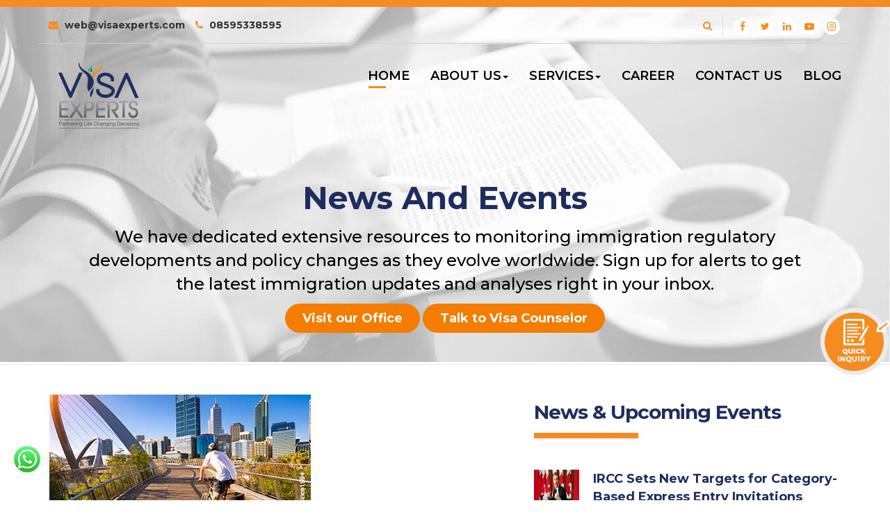

--- FILE ---
content_type: text/html; charset=utf-8
request_url: https://www.visaexperts.com/news/australia-immigration-programs-likely-to-reopen-in-august-september-2020.aspx
body_size: 17215
content:
<!DOCTYPE html>
<html  lang="en">
<head>
<meta charset="UTF-8" />
<meta content="width=device-width, initial-scale=1" name="viewport" />
<meta name="DESCRIPTION" content="Federal and state authorities may soon reopen visa nomination programs, addressing uncertainties surrounding Australia immigration." />
<link href="https://cdnjs.cloudflare.com/ajax/libs/font-awesome/4.7.0/css/font-awesome.min.css" rel="stylesheet" />
<link href="https://maxcdn.bootstrapcdn.com/bootstrap/3.3.7/css/bootstrap.min.css" rel="stylesheet" />
<link href="https://cdnjs.cloudflare.com/ajax/libs/owl-carousel/1.3.3/owl.carousel.min.css" rel="stylesheet" defer />
<link href="https://cdnjs.cloudflare.com/ajax/libs/owl-carousel/1.3.3/owl.theme.min.css" rel="stylesheet" defer />
<link href="https://cdnjs.cloudflare.com/ajax/libs/owl-carousel/1.3.3/owl.transitions.css" rel="stylesheet" defer />
<link href="https://cdnjs.cloudflare.com/ajax/libs/bootstrap-datepicker/1.8.0/css/bootstrap-datepicker.css" rel="stylesheet" />
<link href="https://fonts.googleapis.com/css?family=Montserrat:300i,400,400i,500,600,700&display=swap" rel="stylesheet" >
<link href="/css/style.css" rel="stylesheet" />

<!--[if lt IE 9]>
<script src = 'https://oss.maxcdn.com/html5shiv/3.7.2/html5shiv.min.js' ></ script >
<script src='https://oss.maxcdn.com/respond/1.4.2/respond.min.js'></script>
<![endif]--><script src= 'https://ajax.googleapis.com/ajax/libs/jquery/1.11.3/jquery.min.js' type="fb446a7cc94df22f0ca869ca-text/javascript"></script>
<script src='https://maxcdn.bootstrapcdn.com/bootstrap/3.3.7/js/bootstrap.min.js' type="fb446a7cc94df22f0ca869ca-text/javascript"></script>
<script src="https://cdnjs.cloudflare.com/ajax/libs/owl-carousel/1.3.3/owl.carousel.min.js" defer type="fb446a7cc94df22f0ca869ca-text/javascript"></script>
<script src='https://cdnjs.cloudflare.com/ajax/libs/bootstrap-datepicker/1.8.0/js/bootstrap-datepicker.min.js' type="fb446a7cc94df22f0ca869ca-text/javascript"></script>
<script src = '/js/global.js' type="fb446a7cc94df22f0ca869ca-text/javascript"></script>


<title>Australia Immigration opening speculation in Aug-Sep 2020</title>

<!-- Global site tag (gtag.js) - Google Analytics -->
<script async src="https://www.googletagmanager.com/gtag/js?id=UA-131678830-1" type="fb446a7cc94df22f0ca869ca-text/javascript"></script>
<script type="fb446a7cc94df22f0ca869ca-text/javascript">
  window.dataLayer = window.dataLayer || [];
  function gtag(){dataLayer.push(arguments);}
  gtag('js', new Date());

  gtag('config', 'UA-131678830-1');
</script>

<!-- Google Webmaster -->
<meta name="google-site-verification" content="MQgS5303NBORx0aBqFLVg4dJmdNORUSRFaupNHJ-Ay0" />
<meta name="google-site-verification" content="UiCwWEf6a-7hFOR2Ex7q69b1hcXWg9EiIOFnIa5nARw" />




<!--<script defer>(function(w, d) { w.CollectId = "5d4e83613e2bc41de5c451df"; var h = d.head || d.getElementsByTagName("head")[0]; var s = d.createElement("script"); s.setAttribute("type", "text/javascript"); s.setAttribute("src", "https://collectcdn.com/launcher.js"); h.appendChild(s); })(window, document);</script>-->


<!-- Bing sitemap verification code  -->
<meta name="msvalidate.01" content="E542C854905AF42CCD1407CD87A5495A" />

<meta name="p:domain_verify" content="05af53d4501a99f7e5bfbbc80405fcc8"/>


<!-- Google Tag Manager -->
<script type="fb446a7cc94df22f0ca869ca-text/javascript">(function(w,d,s,l,i){w[l]=w[l]||[];w[l].push({'gtm.start':
new Date().getTime(),event:'gtm.js'});var f=d.getElementsByTagName(s)[0],
j=d.createElement(s),dl=l!='dataLayer'?'&l='+l:'';j.async=true;j.src=
'https://www.googletagmanager.com/gtm.js?id='+i+dl;f.parentNode.insertBefore(j,f);
})(window,document,'script','dataLayer','GTM-WVNC9CMW');</script>
<!-- End Google Tag Manager -->

<script type="fb446a7cc94df22f0ca869ca-text/javascript">
$(document).ready(function () {$.ajax({url:'https://www.visaexperts.com/handler/dc.ashx?u='+encodeURIComponent(window.location)});});
</script>
<script type="application/ld+json">{ "@context":"http://schema.org","@type":"Product","name":"Visaexperts Immigration Services","aggregateRating":{"@type":"AggregateRating","ratingValue":"4.1","reviewCount":"882"}}</script>


<!-- Meta Pixel Code -->
<script type="fb446a7cc94df22f0ca869ca-text/javascript">
!function(f,b,e,v,n,t,s)
{if(f.fbq)return;n=f.fbq=function(){n.callMethod?
n.callMethod.apply(n,arguments):n.queue.push(arguments)};
if(!f._fbq)f._fbq=n;n.push=n;n.loaded=!0;n.version='2.0';
n.queue=[];t=b.createElement(e);t.async=!0;
t.src=v;s=b.getElementsByTagName(e)[0];
s.parentNode.insertBefore(t,s)}(window, document,'script',
'https://connect.facebook.net/en_US/fbevents.js');
fbq('init', '407957266623995');
fbq('track', 'PageView');
</script>
<noscript><img height="1" width="1" style="display:none"
src="https://www.facebook.com/tr?id=407957266623995&ev=PageView&noscript=1"
/></noscript>
<!-- End Meta Pixel Code -->


<style>
.edu-fair-popup { position: fixed; width: 370px; height: 180px; bottom: 0px; right: 0px; overflow: hidden; z-index: 9999999999;}
.edu-fair-popup .close {cursor: pointer; width: 24px;height: 24px; background: #fff; border-radius: 50%; position: absolute; top: 5px; right: 5px; text-align: center; line-height: 21px; z-index: 1; color: #f37e20; font-size: 20px;}
.close-pop{position: fixed; bottom:10%;right:0px;cursor: pointer;z-index:9 }

.form-control::placeholder {color: #000;}
.free-consultation h3, .free-consultation .btn, .carousel-caption .services-link, #countries-section .btn {background-color: #f47c01 !important;}


.video-heading{font-size:21px !important;}

@media only screen and (max-width: 680px){
.close-pop img{width:60%}
.close-pop{bottom:18%;right: -35px; }
.joinchat {bottom: 252px !important;}
.joinchat__button__image img{width:40px}

footer .footer-links li {font-size: 18px !important;}

.navline {font-size: 18px;}
}

</style>
</head>

<body>
<!-- Google Tag Manager (noscript) -->
<noscript><iframe src="https://www.googletagmanager.com/ns.html?id=GTM-WVNC9CMW"
height="0" width="0" style="display:none;visibility:hidden"></iframe></noscript>
<!-- End Google Tag Manager (noscript) -->


<div id='header-section'>
        <header class='fixed-top'>
            <div class='container'>
<div class='row left-contact-detail'> 
  <div class='col-xs-12 col-sm-6'>
  <div class='contact-no'><a href="/cdn-cgi/l/email-protection#fa8d9f98ba8c93899b9f828a9f888e89d4999597"><i class='fa fa-envelope'></i> <span class="__cf_email__" data-cfemail="d5a2b0b795a3bca6b4b0ada5b0a7a1a6fbb6bab8">[email&#160;protected]</span></a><a href='tel:+918595338595'><i class='fa fa-phone'></i> 08595338595</a>
  </div>    
</div>
 <div class='col-xs-12 col-sm-6'>
<div class='call clearfix' id='social-links' style='width: 100%'>
<ul class='list-inline' >
 <li>
 <a href='#' id='mobile-search' class='icon-search' title='Search'><i class='fa fa-search' aria-hidden='true'></i></a>
 <div style='display:none' id='visa-expert-search' class='form-inline'><div class='input-group'>

<input class='form-control' id='search' placeholder='Search' type='text'>
<button type='button' id='audio-button' class='search_btn'> </button>
<button type='button' id='search-button' class='search_btn'> </button>
</div>
</div></li>
 
<li class='dropdown'><span class='fa-stack'>
<a target='_blank' rel='nofollow' href='https://www.facebook.com/visaexpertsofficial/' title='Like Visa Expert on Facebook'>
  <i class='fa fa-circle fa-stack-2x'></i>
  <i class='fa fa-facebook fa-stack-1x fa-inverse'></i>
</a></span>
</li>
 <li class='dropdown'><span class='fa-stack'>
 <a target='_blank' rel='nofollow' href='https://twitter.com/VisaExperts_' title='Follow Visa Experts on Twitter'>
  <i class='fa fa-circle fa-stack-2x'></i>
  <i class='fa fa-twitter fa-stack-1x fa-inverse'></i>
</a></span>
</li>
 <li class='dropdown'><span class='fa-stack  '>
 <a target='_blank' rel='nofollow' href='https://www.linkedin.com/company/visaexpertsofficial/' title='Join Visa Experts on LinkedIn'>
  <i class='fa fa-circle fa-stack-2x'></i>
  <i class='fa fa-linkedin fa-stack-1x fa-inverse'></i>
</a></span>
</li>
 <li class='dropdown'><span class='fa-stack  '><a target='_blank' rel='nofollow' href='https://www.youtube.com/channel/UCDcVsqK2hm6IMQ7j0ApHAAQ' title='Subscribe Visa Experts YouTube'>
  <i class='fa fa-circle fa-stack-2x'></i>
  <i class='fa fa-youtube-play fa-stack-1x fa-inverse'></i>
</a></span>
</li>

 <li class='dropdown'><span class='fa-stack '>
 <a target='_blank' rel='nofollow' href='https://www.instagram.com/visaexpertsofficial/' title='Follow Visa Experts on Instagram'>
  <i class='fa fa-circle fa-stack-2x'></i>
  <i class='fa fa-instagram fa-stack-1x fa-inverse'></i>
</a></span>
</li>
</ul>
					
</div>						
</div>
</div>
                <div class='row head-nav'>
				   <div class='col-sm-12'>

                        </div>
<nav class="navbar navbar-default">
    <div class="container-fluid">
      <!-- Brand and toggle get grouped for better mobile display -->
      <div class="navbar-header">
        <button type="button" class="navbar-toggle collapsed" data-toggle="slide-collapse" data-target="#slide-navbar-collapse" aria-expanded="false">
          <span class="sr-only">Toggle navigation</span>
          <span class="icon-bar"></span>
          <span class="icon-bar"></span>
          <span class="icon-bar"></span>
        </button>
       <a class='navbar-brand' href='https://www.visaexperts.com/'><img src='/images/visaexperts-logo.png' alt="Visa Experts" class='img-responsive nav-logo'/></a>
      </div>
      <!-- Collect the nav links, forms, and other content for toggling -->
      <div class="collapse navbar-collapse" id="slide-navbar-collapse">
         <a style='display:none;' id='close-nav' href='#'><img src='/images/close-nav.png' alt="close" class='img-responsive'/></a>
        <ul class='nav navbar-nav navbar-right'>
                                    <li class='mainli'><a href='/index.aspx' class='active'>Home</a></li>
                                    <li class='dropdown mainli'>
                                        <a href='/about-us.aspx' class='dropdown-toggle' data-toggle='dropdown'>About Us<b class='caret'></b></a>
                                        <ul class='dropdown-menu multi-level first-dropdown-menu'>
                                           <!-- <li><a href='/founder-president.aspx'>President</a></li>-->
                                            <li><a href='/one-name-one-commitment.aspx'>One Name One Commitment</a></li>
                                             <!--<li><a href='/our-core-team.aspx'>Team</a></li>-->
                                            <li><a href='/rewards-recognition.aspx'>Recognition</a></li>
                                            <li><a href='/immigration-news.aspx'>News and Events</a></li>
                                             <li><a href='/podcasts.aspx'>Podcasts</a></li>
                                        </ul>
                                    </li>

                                    <li class='dropdown mainli'>
                                        <a href='/services.aspx' class='dropdown-toggle' data-toggle='dropdown'>Services<b class='caret'></b></a>
                                        <ul class='dropdown-menu multi-level first-dropdown-menu'>


                                            <li class=' dropdown dropdown-submenu'>
                                                <a href='#' class='dropdown-toggle' data-toggle='dropdown'>Skilled</a>
                                                <ul class='dropdown-menu'>
                                                 <li><a href='/canada-immigration/canada-pr-visa.aspx'>Canada</a></li>

                                                    <li>
                                                        <a href='/australia-immigration/australia-pr-visa.aspx'>Australia</a>

                                                    </li>
                                                    <li>
                                                        <a href='/hong-kong-immigration.aspx'>Hong Kong</a>

                                                    </li> <li>
                                                        <a href='/singapore-tech-pass.aspx'>Singapore</a>

                                                    </li>
                                                      <li><a href='/uk-announces-points-based-visa-system.aspx'>UK</a></li>
                                                      <li><a href='/usa-visa.aspx'>USA</a></li>
                                                      <li><a href='/germany-eu-blue-card.aspx'>Germany</a></li>
                                                </ul>

                                            </li>
<li><a href='/canada-immigration/self-employed.aspx'>Self-employed Visa</a></li>
                                            <li class='dropdown dropdown-submenu'><a href='/visitor-visa.aspx' class='dropdown-toggle' data-toggle='dropdown'>Visit Visa</a>

 <ul class='dropdown-menu'>
                                                 <li><a href='/visitor-visa/uk-visitor-visa.aspx'>UK visitor visa</a></li>

                                                    <li>
                                                        <a href='/visitor-visa/us-visitor-visa.aspx'>USA visitor visa</a>

                                                    </li>
                                                    <li>
                                                        <a href='/visitor-visa/canada-visitor-visa.aspx'>Canada visitor visa</a>

                                                    </li>
                                                    <li>
                                                        <a href='/visitor-visa/australia-visitor-visa.aspx'>Australia Tourist visa</a>
                                                    </li>

                                                </ul>
</li>
                                            <li><a href='/IELTS-coaching.aspx'>IELTS Coaching</a></li>
                                            <li><a href='/resume-writing-services.aspx'>Personal Branding</a></li>
                                           <li><a href='/lmia.aspx'>LMIA</a></li>
                                           <li><a href='/abhinav-globetrotter-card.aspx'>Abhinav Globetrotter Card</a></li>
                                        </ul>
                                    </li>
                                 <li class='mainli'><a href='/career.aspx' aria-expanded='false'>Career</a>
                                    </li>
                                 <li class='mainli'><a href='/contact-us.aspx' aria-expanded='false'>Contact Us</a>
                                    </li>
<li class='mainli'><a href='https://blog.visaexperts.com/' aria-expanded='false'>Blog</a>
  
                                   </li>
                                </ul>
 
      </div>
      <!-- /.navbar-collapse -->
    </div>
    <!-- /.container-fluid -->
  </nav>
  <div class="menu-overlay"></div>
 <!--============== nav Ends ========-->
                    </div>
                </div>
                <!--=======row closed ===========-->

           
            <!--====== container closed =========-->
        </header>
        <!--header closed -->
    </div>
<div id='carousel-section'>
<div class='carousel slide' data-ride='carousel' id='myCarousel'>
<div class='carousel-inner' role='listbox'>
<div class='item active'><img alt='Our Clients Testimonials' src='/images/banner14.jpg' title='Our Clients Testimonials' />
<div class='carousel-caption'>
<h1>News and Events</h1>

<p>We have dedicated extensive resources to monitoring immigration regulatory
developments and policy changes as they evolve worldwide. Sign up for alerts to get the
latest immigration updates and analyses right in your inbox.</p>
<span><a class='services-link' data-target='#visitoffice' data-toggle='modal' href='#'>Visit our Office</a></span> <span><a class='services-link' data-target='#freeconsultation' data-toggle='modal' href='#'>Talk to Visa Counselor</a></span></div>
</div>
</div>
</div>
</div>
<div id='main-section'>
<div id='detailed-news-section'>
<div class='col-12'>
<div class='country-inner-box-left'>
<div class='newsevent-text'>
<img class='newsemail' src='/images/aus-reopen-aug-sept-2020.jpg'/>
<span class='newstitle heading-text'>Australia Immigration opening speculation in Aug-Sep 2020</span>
<span class='newsdate'>Monday, November 9, 2020</span>
<p>As per the predictions of industry experts, Australia’s skilled and business immigration programs are expected to reopen between early August and September 2020. In particular, the Australian Capital Territory and South Australia have confirmed that they will begin accepting applications for state nomination visas starting early next month or by September. This signals good news for <a href="https://www.visaexperts.com/australia-immigration.aspx">Australia immigration</a> aspirants.</p> 

<p>All Australian states and territories have tackled the COVID-19 challenges to immigration slightly differently. However, most of them are still actively accepting and processing applications for the two state nomination visas – namely the Skilled Nominated Visa (Subclass 190) and Skilled Work Regional (Provisional) Visa (Subclass 491).</p> 
<ul>
<li><b>Victoria’s</b> state nomination program is set to reopen for the 2020-21 intake period.</li>
<li><b>New South Wales</b> recently opened its <a href="https://www.visaexperts.com/australia-immigration/491-visa.aspx">Subclass 491 visa</a> nomination program, accepting a high volume of applications till the submission deadline on 26th June.</li>
<li><b>South Australia</b> is expected to start accepting applications for the 190 and 491 visa in early August.</li>
<li><b>Western Australia</b> has made changes to its occupation list, in a bid to welcome more Medical Physicists and Nuclear Medicine Technologists.</li>
<li><b>Queensland</b> will reopen its programs once the federal government allocates a nomination quota for the 2020-21 financial year.</li>
<li><b>Tasmania</b> is accepting applications for nomination under <a href="https://www.visaexperts.com/australia-immigration/skilled-nominated-visa-subclass-190.aspx">Subclass 190</a>, and allowing flexible eligibility requirements for those affected by COVID-19 travel restrictions.</li>
<li><b>Northern Territory</b> has introduced new requirements for visa nomination as on 1st July 2020, and is currently prioritizing onshore applicants.</li>
<li><b>Canberra</b> – the Australian Capital Territory – is regularly inviting candidates to apply for Subclass 190 visa nomination, and processing existing applications under Subclass 491.</li>
</ul>


<p>The federal immigration authority – the Department of Home Affairs – has already declared that visa applications are being processed during the pandemic, even though certain applications take longer as people may face difficulties in procuring supplementary documents (health examinations, biometrics, language test results, police clearance certificates, etc.) due to lockdowns.</p> 

<p>Candidates must commence preparations for their Australia immigration applications – by conducting eligibility assessments, identifying suitable visa pathways, collecting supporting documents, and compiling an application package. To facilitate and streamline this process, it is beneficial to seek the assistance of licensed and experienced immigration consultants.</p> 

<p>For more information on Australia Immigration Programs, you may connect with us on <a href="tel:8595338595">8595338595</a> or <a href="/cdn-cgi/l/email-protection#cfb8aaad8fb9a6bcaeaab7bfaabdbbbce1aca0a2"><span class="__cf_email__" data-cfemail="0473616644726d7765617c74617670772a676b69">[email&#160;protected]</span></a>. Connect now to have free digital counselling!!</p>


<div id='newssocial-links' style='width:100%'>
        <ul class='list-inline'>
<li class='dropdown'>
<script data-cfasync="false" src="/cdn-cgi/scripts/5c5dd728/cloudflare-static/email-decode.min.js"></script><script type="fb446a7cc94df22f0ca869ca-text/javascript" src='https://apis.google.com/js/plusone.js'>{parsetags: 'explicit'}</script>
        <span class='g-plusone' data-size='medium' data-href='http://www.visaexperts.com/news/australia-immigration-programs-likely-to-reopen-in-august-september-2020.aspx'></span><script type="fb446a7cc94df22f0ca869ca-text/javascript">gapi.plusone.go();</script>
</li>
<li class='dropdown'>
<div class='twitterlike'><a href='https://twitter.com/share' class='twitter-share-button' data-url='http://www.visaexperts.com/news/australia-immigration-programs-likely-to-reopen-in-august-september-2020.aspx'>Tweet</a>
<script type="fb446a7cc94df22f0ca869ca-text/javascript">!function(d,s,id){var js,fjs=d.getElementsByTagName(s)[0];if(!d.getElementById(id)){js=d.createElement(s);js.id=id;js.src='//platform.twitter.com/widgets.js';fjs.parentNode.insertBefore(js,fjs);}}(document,'script','twitter-wjs');</script> &nbsp;&nbsp;</div>
</li>
<li class='dropdown'>
<div class='facebooklike'><span class='fb-like' data-href='http://www.visaexperts.com/news/australia-immigration-programs-likely-to-reopen-in-august-september-2020.aspx' data-layout='button_count' data-action='like' data-show-faces='true' data-share='true'></span>&nbsp;&nbsp;</div>
    <script type="fb446a7cc94df22f0ca869ca-text/javascript">(function(d, s, id) {var js, fjs = d.getElementsByTagName(s)[0];
	if (d.getElementById(id)) return;
	js = d.createElement(s); js.id = id;
	js.src = '//connect.facebook.net/en_US/all.js#xfbml=1&appId=345896958765452';
	fjs.parentNode.insertBefore(js, fjs);
	}(document, 'script', 'facebook-jssdk'));</script>
</li>
<li class='dropdown'>
<div class='linkedinlike'><script src='//platform.linkedin.com/in.js' type="fb446a7cc94df22f0ca869ca-text/javascript"></script><script type='IN/Share' data-url='https://www.visaexperts.com' data-counter='right'></script></div>

</li>
<li class='dropdown'>
<a class='whatsappshare' href='' rel='nofollow' target='_blank'>.       </a>
         <script type="fb446a7cc94df22f0ca869ca-text/javascript">
             $(function () {
var link  =window.location;
                    var linkencode = encodeURIComponent(link);
                    link  = 'whatsapp://send?text=' + linkencode;
                 $('.whatsappshare').attr('href',link);
             });         
    </script>
</ul> 
</div>

</div>
</div>
</div>
</div>
<div class='right-news-box'>
<script type="fb446a7cc94df22f0ca869ca-text/javascript">$(function(){$('#news-section').find('button').remove();});</script><div id='news-section'>
<div class='col-12 news-event'>
<div class='news-inner-right'>
<h4>News &amp; Upcoming Events</h4>
<div class='pdf-link'><a href='/news/IRCC-Sets-New-Targets-for-Category-Based-Express-Entry-Invitations.aspx'><img alt='news-events' src='/images/ircc sets new targets for category-based express entry invitations.jpg' /></a>
<p><a href='/news/IRCC-Sets-New-Targets-for-Category-Based-Express-Entry-Invitations.aspx'>IRCC Sets New Targets for Category-Based Express Entry Invitations</a></p>
<p><i class='fa fa-calendar'><span>August 22, @ 10:09 AM</span></i></p>
                    <a href='/news/IRCC-Sets-New-Targets-for-Category-Based-Express-Entry-Invitations.aspx'>Read More</a>
</div>
<div class='pdf-link'><a href='/news/Meet-Canadas-New-Immigration-Minister-Marc-Miller.aspx'><img alt='news-events' src='/images/meet canada new immigration minister marc miller.jpg' /></a>
<p><a href='/news/Meet-Canadas-New-Immigration-Minister-Marc-Miller.aspx'>Meet Canada's New Immigration Minister: Marc Miller</a></p>
<p><i class='fa fa-calendar'><span>August 07, @ 11:57 AM</span></i></p>
                    <a href='/news/Meet-Canadas-New-Immigration-Minister-Marc-Miller.aspx'>Read More</a>
</div>
<div class='pdf-link'><a href='/news/IRCC-Invites-4800-Newcomers-in-its-Latest-Express-Entry-Draw.aspx'><img alt='news-events' src='/images/ircc invites 4,800 newcomers in its latest express entry draw.jpg' /></a>
<p><a href='/news/IRCC-Invites-4800-Newcomers-in-its-Latest-Express-Entry-Draw.aspx'>IRCC Invites 4,800 Newcomers in its Latest Express Entry Draw</a></p>
<p><i class='fa fa-calendar'><span>May 27, @ 11:06 AM</span></i></p>
                    <a href='/news/IRCC-Invites-4800-Newcomers-in-its-Latest-Express-Entry-Draw.aspx'>Read More</a>
</div>
<p class='view-more'><a href='/immigration-news.aspx'>view more..</a></p>
</div>
</div>
</div>
<div class='clearfix'></div>

<div id='instagram-section'>
<div class='col-12 insta'>
<div class='instagram-inner-right'>
<h4>Instagram</h4>
<div class="row">
<div class="col-6 col-sm-6">
<img src="/images/instapic1.jpg" alt="instagram-image">
</div>
<div class="col-6 col-sm-6">
<img src="/images/instapic2.jpg" alt="instagram-image">
</div>
</div>
<div class="row">
<div class="col-6 col-sm-6">
<img src="/images/instapic3.jpg" alt="instagram-image">
</div>
<div class="col-6 col-sm-6">
<img src="/images/instapic1.jpg" alt="instagram-image">
</div>
</div>

<div class="row">
<div class="col-6 col-sm-6">
<img src="/images/instapic1.jpg" alt="instagram-image">
</div>
<div class="col-6 col-sm-6">
<img src="/images/instapic4.jpg" alt="instagram-image">
</div>
</div>
</div>
</div>
</div>
<div class='clearfix'></div>

</div>

<div id='countries-section'>
      <div class='container'>
      <div class='row'>
      <div class='col-xs-12'>
       <h3 class='heading-text'>We provide services for following countries</h3>
      </div>
      </div>
        <div class='countries-section-inner mb-5'>
        
          <div class='first-box boxes text-holder testimonial'>
            <a href='/canada-immigration/canada-pr-visa.aspx'><img class='img-responsive' alt='Canada PR Visa' src='/images/canada-img1.png'> <img class='img-responsive' alt='Canada PR Visa' src='/images/canada-img.png'></a>
            <h2>Canada</h2>
          </div>
          <div class='first-box boxes text-holder testimonial'>
            <a href='/australia-immigration/australia-pr-visa.aspx'><img class='img-responsive' alt='Australia PR Visa' src='/images/AUS-img.png'> <img class='img-responsive' alt='Australia PR Visa' src='/images/AUS-img1.png'></a>
            <h2>Australia</h2>
          </div>
          <div class='first-box boxes text-holder testimonial'>
            <a href='/usa-visa.aspx'><img class='img-responsive' alt='USA Visa' src='/images/usa-img.png'> <img class='img-responsive' alt='USA Visa' src='/images/usa-img1.png'></a>
            <h2>USA</h2>
          </div>
          <div class='first-box boxes text-holder testimonial'>
            <a href='/uk-visa.aspx'><img class='img-responsive' alt='UK Visa' src='/images/UK-img.png'> <img class='img-responsive' alt='UK Visa' src='/images/UK-img1.png'></a>
            <h2>UK</h2>
          </div>
          <div class='first-box boxes text-holder testimonial'>
            <a href='/eu-visa.aspx'><img class='img-responsive' alt='EU Visa' src='/images/EU-img.png'> <img class='img-responsive' alt='EU Visa' src='/images/EU-img1.png'></a>
            <h2>EU</h2>
          </div>
        </div><!--=== our-experience-inner ends ========-->
        <div class='row mt-5 text-center'>
      <div class='col-12'>
      <button class='btn btn-default' data-toggle='modal' data-target='#freeconsultation'>Talk to Visa Experts</button>
      </div>
      </div>
        
      </div><!--============ container ends here ================-->
    </div>
    <script type="fb446a7cc94df22f0ca869ca-text/javascript">
$(document).ready(function(){
	
	if ($(window).width() <= 680) {
		
		 $(".countries-section-inner").attr("id","countries-slider").addClass("owl-carousel");
             
	}
		
    $("#countries-slider").owlCarousel({
        items:1,
        itemsDesktop:[1000,3],
        itemsDesktopSmall:[979,3],
        itemsTablet:[768,1],
        pagination:false,
        transitionStyle:"fade",
stopOnHover : false,
      autoPlay:2000
    });
	
});
</script>
<div id='social-strip'>
                                                       <div class='container'>
                                                           <div class='social-strip-inner'>
                                                               <span class='fa fa-twitter-square twitter-text'></span><span class='twitter-text2'>Lorem Ipsum is dummy text of the printing and typesetting industry.</span>
                                                           </div>
                                                           <div class='arrows'>
                                                               <span class='fa fa-chevron-left chevron1'></span><span class='fa fa-chevron-right chevron2'></span>
                                                           </div>
                                                       </div>
                                                   </div>
<div id="visit-office-modal">
<div aria-labelledby="visitoffice" class="modal fade in" id="visitoffice" role="dialog">
<div class="modal-dialog">
<div class="modal-content">
<div class="modal-header"><button aria-label="Close" class="close" data-dismiss="modal" type="button"><span aria-hidden="true">&times;</span></button></div>

<div class="modal-body">
<ul class="nav nav-tabs">
	<li class="nav-item"><a class="nav-link active tab1" data-toggle="tab" href="#delhi">Delhi</a></li>
	<li class="nav-item"><a class="nav-link" data-toggle="tab" href="#mumbai">Mumbai</a></li>
	<li class="nav-item"><a class="nav-link" data-toggle="tab" href="#bengaluru">Bengaluru</a></li>
	<li class="nav-item"><a class="nav-link" data-toggle="tab" href="#hyderabad">Hyderabad</a></li>
    <!--li class="nav-item"><a class="nav-link" data-toggle="tab" href="#pune">Pune</a></li-->
	<!--li class="nav-item"><a class="nav-link" data-toggle="tab" href="#gurugram">Gurugram</a></li-->
	</ul>
<!-- Tab panes -->

<div class="tab-content">
<div class="tab-pane active" id="delhi">
<div class="tab-body-container">
<div class="row">
<div class="col-12 col-sm-8">

<div class='owl-carousel00 location-slider00' id='location-slider100'>
<div class="address-box">
<h5><u>Address : Nehru Place, Delhi</u></h5>

<ul class="address-box-text">
	<li>
	<p>307, 3rd Floor, Devika Tower, Building No.6, Nehru Place, New Delhi - 110019, India</p>
	</li>
	<li>
        <p>Phone: <a href='tel:+918595338595'>+91 8595338595</a></p>
	</li>
	<li>
        <p><a href="/cdn-cgi/l/email-protection#ceb9abac8eb8a7bdafabb6beabbcbabde0ada1a3"><span class="__cf_email__" data-cfemail="5522303715233c2634302d25302721267b363a38">[email&#160;protected]</span></a></p>
	</li>
</ul>
</div>



<!--<div class="address-box">
<h5><u>Address :International Trade Tower, Delhi</u></h5>

<ul class="address-box-text">
	<li>
	<p>Nos. 9 to 16 on Ground Floor, S-1 Level, Block “F”, ITT, Nehru Place, New Delhi - 110019, India.</p>
	</li>
	<li>
	<p>Phone:<a href='tel:+918595338595'>+91 8595338595</a></p>
	</li>
	<li>
	<p><a href='mailto:web@visaexperts.com'>web@visaexperts.com</a></p>
	</li>
</ul>
</div -->




</div>
<!-- Location slider ends -->
</div>

<div class="col-12 col-sm-4">
<h4>Schedule Your Visit</h4>

<div>
<div class="enquirybox">
<div class="form-group"><input class="form-control namevalidation" id="del-username" placeholder="Name :" type="text" /></div>

<div class="form-group"><input class="form-control agevalidation" id="del-age" placeholder="Age :" type="text" /></div>

<div class="form-group"><input class="form-control" id="del-education" placeholder="Qualification :" type="text" /></div>

<div class="form-group">
<input class="form-control mobvalidation" id="del-contactno" placeholder="Mobile No. :" type="text" /></div>
<div class="form-group"><input class="form-control" id="del-emailid" placeholder="Email Id :" type="text" /></div>


<div class="form-group">
<select id="del-visitingbranch" class="form-control">
	<option selected="selected" disabled="" hidden="">Branch want to visit</option>
	<option value="del">Nehru Place, New Delhi</option>
	<option value="cp">International Trade Tower</option>
</select>
</div>

<div class="form-group">
<div class="row">
<div class="col-5 col-xs-5" style="padding-right:0px;"><label> Visit Date:</label></div>
<div class="col-7 col-xs-7">
<div class="input-append date" data-date-format="mm-dd-yyyy" id="del-visit-time" >
<input class="span2" id="del-v-time" size="10" value="mm-dd-yy" type="text" /><span class="add-on"><i class="fa fa-calendar" id="cal2"></i></span></div>
</div>
</div>
</div>

<div class="form-group">

<!--<input type='reset' class='button' value='Reset' id='resetenquiry' aria-disabled='false'>-->

<input aria-disabled="false" class="btn btn-block" id="del-submitvisit" type="button" value="Submit" /></div>
</div>
<!--===== enquirybox closed =====--></div>
<!--===form-inner closed ===--></div>
<!--================ col-4 closed ========--></div>
<!--=============== tab body container ends  ===========--></div>
<!--================== row closed  ============--></div>
<!--===== tab pane delhi ends ======-->


<div class="tab-pane fade" id="mumbai">
<div class="tab-body-container">
<div class="row">
<div class="col-12 col-sm-8">

<div class='owl-carousel00 location-slider00' id='location-slider200'>

<div class="address-box">
<h5><u>Address : Mumbai</u></h5>

<ul class="address-box-text">
	<li>
	<p>Trade Center, 2nd Floor, Office no - 231, Above VFS, BKC, Bandra - (East), Mumbai - 400051, Maharashtra, India.</p>
	</li>
	<li>
	<p>Phone:<a href='tel:+918595338595'>+91 8595338595</a></p>
	</li>
	<li>
	<p><a href="/cdn-cgi/l/email-protection#abdccec9ebddc2d8caced3dbced9dfd885c8c4c6"><span class="__cf_email__" data-cfemail="186f7d7a586e716b797d60687d6a6c6b367b7775">[email&#160;protected]</span></a></p>
	</li>
</ul>
</div>










</div><!-- location slider2 ends -->
</div>

<div class="col-12 col-sm-4">
<h4>Schedule Your Visit</h4>

<div>
<div class="enquirybox">
<div class="form-group"><input class="form-control namevalidation" id="mum-username" placeholder="Name :" type="text" /></div>

<div class="form-group"><input class="form-control agevalidation" id="mum-age" placeholder="Age :" type="text" /></div>

<div class="form-group"><input class="form-control" id="mum-education" placeholder="Qualification :" type="text" /></div>

<div class="form-group">

<input class="form-control mobvalidation" id="mum-contactno" placeholder="Mobile No. :" type="text" /></div>
<div class="form-group"><input class="form-control" id="mum-emailid" placeholder="Email Id :" type="text" /></div>
<div class="form-group">
<select id="mum-visitingbranch" class="form-control">
	<option selected="selected" disabled="" hidden="">Branch want to visit</option>
	<option value="mum">BKC (Mumbai)</option>
	
</select>
</div>


<div class="form-group">
<div class="row">
<div class="col-5 col-xs-5" style="padding-right:0px;"><label> Visit Date:</label></div>

<div class="col-7 col-xs-7">
<div class="input-append date" data-date-format="mm-dd-yyyy" id="visit-time2" >
<input class="span2" id="mum-v-time" size="10" type="text" value="mm-dd-yy" /><span class="add-on"><i class="fa fa-calendar" id="cal3"></i></span></div>
</div>
</div>
</div>

<div class="form-group"><!--<input type='reset' class='button' value='Reset' id='resetenquiry' aria-disabled='false'>--><input aria-disabled="false" class="btn btn-block" id="mum-submitvisit" type="button" value="Submit" /></div>
</div>
<!--===== enquirybox closed =====--></div>
<!--===form-inner closed ===--></div>
<!--================ col-4 closed ========--></div>
<!--=============== tab body container ends  ===========--></div>
<!--================== row closed  ============--></div>
<!--===== tab pane mumbai ends ======-->


<div class="tab-pane fade" id="bengaluru">
<div class="tab-body-container">
<div class="row">
<div class="col-12 col-sm-8">
<div class="address-box">


<h5><u>Address : Bengaluru</u></h5>

<ul class="address-box-text">
	<li>
	<p>Unit #105, Ground Floor, Prestige Meridian - II, M.G. Road, Bengaluru - 560 001, India</p>
	</li>
	<li>
	<p>Phone:<a href='tel:+918595338595'>+91 8595338595</a></p>
	</li>
	<li>
	<p><a href="/cdn-cgi/l/email-protection#f4839196b4829d8795918c8491868087da979b99"><span class="__cf_email__" data-cfemail="addac8cfeddbc4deccc8d5ddc8dfd9de83cec2c0">[email&#160;protected]</span></a></p>
	</li>
</ul>
</div>
</div>

<div class="col-12 col-sm-4">
<h4>Schedule Your Visit</h4>

<div>
<div class="enquirybox">
<div class="form-group"><input class="form-control namevalidation" id="ben-username" placeholder="Name :" type="text" /></div>

<div class="form-group"><input class="form-control agevalidation" id="ben-age" placeholder="Age :" type="text" /></div>

<div class="form-group"><input class="form-control" id="ben-education" placeholder="Qualification :" type="text" /></div>

<div class="form-group">

<input class="form-control mobvalidation" id="ben-contactno" placeholder="Mobile No. :" type="text" /></div>
<div class="form-group"><input class="form-control" id="ben-emailid" placeholder="Email Id :" type="text" /></div>
<div class="form-group">
<div class="row">
<div class="col-5 col-xs-5" style="padding-right:0px;"><label> Visit Date:</label></div>

<div class="col-7 col-xs-7">
<div class="input-append date" data-date-format="mm-dd-yyyy" id="ben-visit-time" ><input class="span2" id="ben-v-time" size="10" type="text" value="mm-dd-yy" /><span class="add-on"><i class="fa fa-calendar" id="cal4"></i></span></div>
</div>
</div>
</div>

<div class="form-group"><!--<input type='reset' class='button' value='Reset' id='resetenquiry' aria-disabled='false'>--><input aria-disabled="false" class="btn btn-block" id="ben-submitvisit" type="button" value="Submit" /></div>
</div>
<!--===== enquirybox closed =====--></div>
<!--===form-inner closed ===--></div>
<!--================ col-4 closed ========--></div>
<!--=============== tab body container ends  ===========--></div>
<!--================== row closed  ============--></div>
<!--===== tab pane bengaluru ends ======-->

<div class="tab-pane fade" id="hyderabad">
<div class="tab-body-container">
<div class="row">
<div class="col-12 col-sm-8">
<div class="address-box">
<h5><u>Address : Hyderabad</u></h5>

<ul class="address-box-text">
	<li>
	<p>WeWork Krishe Emerald, Kondapur Main Road, Laxmi Cyber City, Whitefields, Kondapur, Hyderabad, Telangana 500081 Hyderabad, Telangana India 500034</p>
	</li>
	<li>
	<p>Phone:<a href='tel:+918595338595'>+91 8595338595</a></p>
	</li>
	<li>
	<p><a href="/cdn-cgi/l/email-protection#2552404765534c5644405d55405751560b464a48"><span class="__cf_email__" data-cfemail="4433212604322d3725213c34213630376a272b29">[email&#160;protected]</span></a></p>
	</li>
</ul>
</div>
</div>

<div class="col-12 col-sm-4">
<h4>Schedule Your Visit</h4>

<div>
<div class="enquirybox">
<div class="form-group"><input class="form-control namevalidation" id="hyd-username" placeholder="Name :" type="text" /></div>

<div class="form-group"><input class="form-control agevalidation" id="hyd-age" placeholder="Age :" type="text" /></div>

<div class="form-group"><input class="form-control" id="hyd-education" placeholder="Qualification :" type="text" /></div>

<div class="form-group">

<input class="form-control mobvalidation" id="hyd-contactno" placeholder="Mobile No. :" type="text" /></div>
<div class="form-group"><input class="form-control" id="hyd-emailid" placeholder="Email Id :" type="text" /></div>
<div class="form-group">
<div class="row">
<div class="col-5 col-xs-5" style="padding-right:0px;"><label> Visit Date:</label></div>

<div class="col-7 col-xs-7">
<div class="input-append date" data-date-format="mm-dd-yyyy" id="hyd-visit-time" ><input class="span2" id="hyd-v-time" size="10" type="text" value="mm-dd-yy" /><span class="add-on"><i class="fa fa-calendar" id="cal5"></i></span></div>
</div>
</div>
</div>

<div class="form-group"><!--<input type='reset' class='button' value='Reset' id='resetenquiry' aria-disabled='false'>--><input aria-disabled="false" class="btn btn-block" id="hyd-submitvisit" type="button" value="Submit" /></div>
</div>
<!--===== enquirybox closed =====--></div>
<!--===form-inner closed ===--></div>
<!--================ col-4 closed ========--></div>
<!--=============== tab body container ends  ===========--></div>
<!--================== row closed  ============--></div>
<!--===== tab pane hyderabad ends ======-->


<div class="tab-pane fade" id="pune">
<div class="tab-body-container">
<div class="row">

<div class="col-12 col-sm-4">
<h4>Schedule Your Visit</h4>

<div>
<div class="enquirybox">
<div class="form-group"><input class="form-control namevalidation" id="pune-username" placeholder="Name :" type="text" /></div>

<div class="form-group"><input class="form-control agevalidation" id="pune-age" placeholder="Age :" type="text" /></div>

<div class="form-group"><input class="form-control" id="pune-education" placeholder="Qualification :" type="text" /></div>

<div class="form-group">

<input class="form-control mobvalidation" id="pune-contactno" placeholder="Mobile No. :" type="text" /></div>
<div class="form-group"><input class="form-control" id="pune-emailid" placeholder="Email Id :" type="text" /></div>
<div class="form-group">
<div class="row">
<div class="col-5 col-xs-5" style="padding-right:0px;"><label> Visit Date:</label></div>

<div class="col-7 col-xs-7">
<div class="input-append date" data-date-format="mm-dd-yyyy" id="pune-visit-time" ><input class="span2" id="pune-v-time" size="10" type="text" value="mm-dd-yy" /><span class="add-on"><i class="fa fa-calendar" id="cal8"></i></span></div>
</div>
</div>
</div>

<div class="form-group"><!--<input type='reset' class='button' value='Reset' id='resetenquiry' aria-disabled='false'>--><input aria-disabled="false" class="btn btn-block" id="pune-submitvisit" type="button" value="Submit" /></div>
</div>
<!--===== enquirybox closed =====--></div>
<!--===form-inner closed ===--></div>
<!--================ col-4 closed ========--></div>
<!--=============== tab body container ends  ===========--></div>
<!--================== row closed  ============--></div>
<!--===== tab pane bengaluru ends ======-->


<div class="tab-pane fade" id="gurugram">
<div class="tab-body-container">
<div class="row">
<div class="col-12 col-sm-8">
<div class="address-box">


<h5><u>Address : Gurugram</u></h5>

<ul class="address-box-text">
	<li>
	<p>WeWork Forum, DLF Cyber City, 
	Phase III, Gurugram, 
	Haryana - 122002, India.</p>
	</li>
	<li>
	<p>Phone:<a href='tel:+918595338595'>+91 8595338595</a></p>
	</li>
	<li>
	<p><a href="/cdn-cgi/l/email-protection#6c1b090e2c1a051f0d09141c091e181f420f0301"><span class="__cf_email__" data-cfemail="e1968483a19788928084999184939592cf828e8c">[email&#160;protected]</span></a></p>
	</li>
</ul>
</div>
</div>

<div class="col-12 col-sm-4">
<h4>Schedule Your Visit</h4>

<div>
<div class="enquirybox">
<div class="form-group"><input class="form-control namevalidation" id="ludhiana-username" placeholder="Name :" type="text" /></div>

<div class="form-group"><input class="form-control agevalidation" id="ludhiana-age" placeholder="Age :" type="text" /></div>

<div class="form-group"><input class="form-control" id="ludhiana-education" placeholder="Qualification :" type="text" /></div>

<div class="form-group">

<input class="form-control mobvalidation" id="ludhiana-contactno" placeholder="Mobile No. :" type="text" /></div>
<div class="form-group"><input class="form-control" id="ludhiana-emailid" placeholder="Email Id :" type="text" /></div>
<div class="form-group">
<div class="row">
<div class="col-5 col-xs-5" style="padding-right:0px;"><label> Visit Date:</label></div>

<div class="col-7 col-xs-7">
<div class="input-append date" data-date-format="mm-dd-yyyy" id="ludhiana-visit-time" ><input class="span2" id="ludhiana-v-time" size="10" type="text" value="mm-dd-yy" /><span class="add-on"><i class="fa fa-calendar" id="cal10"></i></span></div>
</div>
</div>
</div>

<div class="form-group"><!--<input type='reset' class='button' value='Reset' id='resetenquiry' aria-disabled='false'>--><input aria-disabled="false" class="btn btn-block" id="ludhiana-submitvisit" type="button" value="Submit" /></div>
</div>






<!--===== enquirybox closed =====--></div>
<!--===form-inner closed ===--></div>
<!--================ col-4 closed ========--></div>
<!--=============== tab body container ends  ===========--></div>
<!--================== row closed  ============--></div>
<!--===== tab pane ludhiana ends ======-->




</div>
<!---===========tab content ends ==============--></div>
<!--============== modal-body =================--></div>
<!--============== modal-content =================--></div>
<!--============== modal-dialog =================--></div>
<!--============== modal closed =================--></div>
<style>
#visitoffice #cal10 {position: absolute;right: 20px;top: 5px;}
</style>
<script data-cfasync="false" src="/cdn-cgi/scripts/5c5dd728/cloudflare-static/email-decode.min.js"></script><script type="fb446a7cc94df22f0ca869ca-text/javascript">
$(function(){
 var date = new Date();
date.setDate(date.getDate());
    $('#del-v-time').datepicker({ 
    autoclose: true, 
	startDate: date
});
    $('#mum-v-time').datepicker({ 
    autoclose: true,
	startDate: date
});
    $('#navimum-v-time').datepicker({ 
    autoclose: true,
	startDate: date
});
   $('#ben-v-time').datepicker({ 
    autoclose: true, 
	startDate: date
});
    $('#hyd-v-time').datepicker({ 
    autoclose: true,
	startDate: date
});
/*    $('#guru-v-time').datepicker({ 
    autoclose: true, 
	startDate: date
});*/
    $('#jp-v-time').datepicker({ 
    autoclose: true, 
	startDate: date
});

    $('#noida-v-time').datepicker({ 
    autoclose: true, 
	startDate: date
});
    $('#pune-v-time').datepicker({ 
    autoclose: true, 
	startDate: date
});
    $('#ludhiana-v-time').datepicker({ 
    autoclose: true, 
	startDate: date
});


$('#cal2').click(function(){
     
           $("#del-v-time").datepicker().focus();
     
   });
   
 $('#cal3').click(function(){
      
           $("#navimum-v-time").datepicker().focus();
     
   }); 
   
 $('#cal3').click(function(){
      
           $("#mum-v-time").datepicker().focus();
     
   });  
   
   
   $('#cal4').click(function(){
                $("#ben-v-time").datepicker().focus();
      
   }); 
   
  $('#cal5').click(function(){
   
           $("#hyd-v-time").datepicker().focus();
    
   });   
   
 /*  $('#cal6').click(function(){
      
           $("#guru-v-time").datepicker().focus();
       
   });*/ 
      $('#cal7').click(function(){
      
           $("#jp-v-time").datepicker().focus();
       
   }); 
  
  
        $('#cal8').click(function(){
      
           $("#pune-v-time").datepicker().focus();
       
   }); 
   
         $('#cal9').click(function(){
      
           $("#noida-v-time").datepicker().focus();
       
   }); 
         $('#cal10').click(function(){
      
           $("#ludhiana-v-time").datepicker().focus();
       
   }); 
		
    $(".nav-tabs .nav-link").click(function () {
        $('.nav-tabs .nav-link').removeClass('active');
        $(this).addClass("active");
    });
	
	
	
	
	
 $(function () {  $('#location-slider1').owlCarousel({
                items: 1,
                itemsDesktop: [1000, 1],
                itemsDesktopSmall: [979, 1],
                itemsTablet: [768, 1],
                pagination: true,
                transitionStyle: 'backSlide',
                autoPlay: true
            }); });	
	
	
	
 $(function () {  $('#location-slider2').owlCarousel({
                items: 1,
                itemsDesktop: [1000, 1],
                itemsDesktopSmall: [979, 1],
                itemsTablet: [768, 1],
                pagination: true,
                transitionStyle: 'backSlide',
                autoPlay: true
            }); });	
	
});
</script>
<div id='enquiry-model'>
        <div class='modal fade' id='myModalenq' role='dialog' aria-labelledby='myModalenq'>
            <div class='modal-dialog'>
                <div class='modal-content'>
                    <div class='modal-header'>
                        <button type = 'button' class='close' data-dismiss='modal' aria-label='Close'><span aria-hidden='true'>&times;</span></button>
                        <h4 class='modal-title'>Inquiry Form</h4>
<h5 style="font-size:20px; font-weight:bold;margin-top:5px;">RCIC No. - R709081</h5>
                    </div>
                    <div class='modal-body'>
                        <div class='form-horizontal enquiry-form'>
                            <div id = 'forminner' >
                                <div class='enquirybox'>
                                    <div class='form-group'>

                                        <div class='col-sm-12'>
                                            <input class='form-control namevalidation' type='text' id='username' name='username' placeholder='Your Name*'>
                                        </div>
                                    </div>
                                   <div class='form-group'>
                                        <div class='col-sm-12'>
                                            <input type = 'text' class='form-control' id='email_id' name='email_id' placeholder='Email ID*'>
                                        </div>
                                    </div>
                                     <div class='form-group'>
                                        <div class='col-sm-12'>
                                        
                                            <input type = 'text' class='form-control mobvalidation' id='contactno' name='contactno' placeholder='Mobile No.*'>
                                        </div>
                                    </div>
                                    
                                       <div class='form-group'>
                                        <div class='col-sm-12'>
                                            <input type = 'text' class='form-control' id='usercity' placeholder='City*( Your Residence City)' name='usercity'>
                                        </div>
                                    </div>
                                    
                                    <div class='form-group'>
                                        <div class='col-sm-12'>                                  
                                    
                                    <select name="nearest_branch" id="nearest_branch" class="form-control">
	<option value="-1" disabled="" selected="">Nearest Branch</option>
	<option value="Nehru Place, Delhi">Nehru Place, Delhi</option>
	<!--<option value="CP, Delhi">CP, Delhi</option>
    <option value="Jaipur (Rajasthan)">Jaipur (Rajasthan)</option>-->
    <option value="BKC (Mumbai)">BKC (Mumbai)</option>
	<!--option value="Pune">Pune</option-->
	<option value="Hyderabad">Hyderabad</option>
	<option value="Bangalore">Bangalore</option>
	<!--option value="Gurugram">Gurugram</option-->
	</select> </div></div> 
                                    <div class='form-group'>
                                        <div class='col-sm-12'>
                                          
                                            <select id='education' name='education' class="form-control">
	<option value="-1" disabled="" selected="">Highest Qualification</option>
	<option value="Less than Graduate">Less than Graduate</option>
	<option value="Graduate">Graduate</option>
	<option value="Graduate &amp; Diploma">Graduate &amp; Diploma</option>
    <option value="3 Year Diploma">3 Year Diploma</option>
	<option value="Post Graduation">Post Graduation</option>
    <option value="Masters">Masters</option>
	<option value="Masters & Diploma">Masters & Diploma</option>
	<option value="PHD/Doctorate">PHD/Doctorate</option>
    </select>
                                        </div>
                                    </div>
                                    
                                    <div class='form-group'>
                                        <div class='col-sm-12'>
                                            <select class='form-control' id='experience' name='experience'>
                                                 <option value="-1" disabled="" selected="">Work Experience*</option>
                                                  <option value="0-1">0-1 Year</option>
	<option value="1">1 Year</option>
	<option value="2">2 Years</option>
	<option value="3">3 Years</option>
	<option value="4">4 Years</option>
	<option value="5">5 Years</option>
    <option value="6">6 Years</option>
	<option value="7">7 Years</option>
	<option value="8">8 Years</option>
	<option value="9">9 Years</option>
	<option value="10">10+ Years</option>
    </select> 
                                        </div>
                                    </div>
                                   
                                   
                                 
                                    <div class='form-group'>
                                        <div class='col-sm-12'>
                                            <select class='form-control' id='country_to_migrate' name='country_to_migrate'>
                                                <option value="-1" disabled="" selected="">Which Country You Wish to Migrate to?*</option>
                                               <option value="Canada">Canada</option>
	<option value="Australia">Australia</option>
	<option value="Bulgaria">Bulgaria</option>
    <option value="Germany">Germany</option>
    <option value="Hong Kong">Hong Kong</option>
	<option value="UK">UK</option>
	<option value="USA">USA</option>
	<option value="Europe">Europe</option>
		</select> 
                                        </div>
                                    </div>
                                    <div class='form-group'>
                                        <div class='col-sm-12'>
                                            <input type = 'button' class='btn btn-block' value='Submit' id='submitenquiry' aria-disabled='false'>
                                        </div>
                                    </div>

                                </div>
                            </div>
                        </div>
                    </div>
                </div>
            </div>
        </div>
        <a href = '#' data-target='#myModalenq' data-toggle='modal' class='enquiry' aria-label='Quick Inquiry'></a>
    </div>

</div>
<footer id="common-footer"><div class="footer-main">
    <div class="container">
        <div class="row">
<div class="col-md-6 col-xs-12 footer-box1 footer-box">
<img src="/images/footer-logo.png" width="210" height="62" alt="abhinav.com">
<p>Visaexperts.com is a brand owned and managed by ABHINAV, a pioneering immigration visa consulting and global relocation company spreading happiness since 1994. Known for values inspired business and client dealings, Visaexperts.com (a division of ABHINAV IMMIGRATION SERVICES PVT. LTD.) is a giant compass for everyone looking for visa assistance of any kind - visit visa or permanent residence visa and latest immigration news. Visaexperts.com provides the entire gamut of services for all major immigration and travel destinations including but not limited to USA, UK, Canada, Australia, EU, Schengen, ASEAN and Pacific countries.</p>
</div><!--===== first footer  col ends here ======-->

<div class="col-md-3 col-xs-12 footer-box2 footer-box">
            
<h2>Useful Links</h2>
<ul id="outsourcing" class="footer-link list-unstyled">
<li><a href="https://blog.visaexperts.com/" target="_blank">Blog & Forum</a></li>
<li><a href="/podcasts.aspx">Podcasts</a></li>
<li><a href="/check-your-eligibility-for-canada.aspx">PR Eligibility Calculator</a></li>
<li><a href="/video-testimonials.aspx">Our Testimonials</a></li>
<li><a href="/resume-writing-services.aspx">Resume Writing Services</a></li>
<li><a href="/career.aspx">Career at VisaExperts</a></li>
<li><a href="/IELTS-coaching.aspx">IELTS Coaching</a></li>
<li><a href="/resources.aspx">Resources</a></li>
<!-- <li><a href='/canada-immigration/canadian-attorney.aspx'>Our Immigration Attorney</a></li> -->
<!-- <li><a href='/canada-immigration/faq-hiring-canada-immigration-lawyer-rcic-agent.aspx'>FAQs</a></li> -->
</ul>
</div><!--====== second footer  col ends here ========-->
            
            
<div class="col-md-3 col-xs-12 social footer-box">
<!---<a class="twitter-timeline" data-height="300" data-dnt="true" href="https://twitter.com/VisaExperts_?ref_src=twsrc%5Etfw">Tweets by VisaExperts_</a> <script async src="https://platform.twitter.com/widgets.js"></script>-->

<!---newsletter-->
 <div class="newsletter-xs">
                    <h2>Newsletter Signup</h2>
                    <p>Enter your email and get latest updates and offers</p>
                        <div class="input-group">
                             <input type="text" id="txt_footer_newsletter" placeholder="Your Email" class="form-control">
                             <span class="input-group-btn">
                                <button class="red-btn" onclick="if (!window.__cfRLUnblockHandlers) return false; FooterSubscribe()" type="button" aria-label='submit' data-cf-modified-fb446a7cc94df22f0ca869ca-=""></button>
                           </span>
                        </div>
                 </div>
<!---newsletter-->
<style>
.newsletter-xs .form-control{color:#FFF}
.newsletter-xs .red-btn {
	background-image: url(../images/subscribe-arrow.png);
	width: 20px;
	height: 15px;
	background-color: transparent;
	border: none;
}
.newsletter-xs h2{font-size:25px}
.red-btn {
	font-size: 14px;
	color: #fff !important;
	background: red;
	padding: 4px 6px;
	/* background: red; */
	border: 1px solid #900;
	color: #fff;
	border-radius: 0 4px 4px 0;
}
</style>

                <div id="footersocial-links" style="width:100%">
                    <ul class="list-inline">
<li class="dropdown"><span class="fa-stack fa-2x"><a target="_blank" rel="nofollow" href="https://www.facebook.com/visaexpertsofficial/" title="Like Visa Experts on Facebook">
  <i class="fa fa-circle fa-stack-2x"></i>
  <i class="fa fa-facebook fa-stack-1x fa-inverse"></i>
</a></span>
</li>
 <li class="dropdown">
<span class="fa-stack fa-2x"><a target="_blank" rel="nofollow" href="https://twitter.com/VisaExperts_" title="Follow Visa Experts on Twitter">
  <i class="fa fa-circle fa-stack-2x"></i>
  <i class="fa fa-twitter fa-stack-1x fa-inverse"></i>
</a></span>
</li>
 <li class="dropdown">
<span class="fa-stack fa-2x"><a target="_blank" rel="nofollow" href="https://www.linkedin.com/company/visaexpertsofficial/" title="Join Visa Experts on LinkedIn">
  <i class="fa fa-circle fa-stack-2x"></i>
  <i class="fa fa-linkedin fa-stack-1x fa-inverse"></i>
</a></span>
</li> 
<li class="dropdown">
<span class="fa-stack fa-2x"><a target="_blank" rel="nofollow" href="https://www.youtube.com/channel/UCDcVsqK2hm6IMQ7j0ApHAAQ" title="Subscribe Visa Experts YouTube">
  <i class="fa fa-circle fa-stack-2x"></i>
  <i class="fa fa-youtube-play fa-stack-1x fa-inverse"></i>
</a></span>
</li>

 <li class="dropdown">
<span class="fa-stack fa-2x"><a target="_blank" rel="nofollow" href="https://www.instagram.com/visaexpertsofficial/" title="Follow Visa Experts on Instagram">
  <i class="fa fa-circle fa-stack-2x"></i>
  <i class="fa fa-instagram fa-stack-1x fa-inverse"></i>
</a></span>


</ul>
                </div> <!--============= footersocial links ends here -=========-->          
                 
                
            </div><!--==== fourth footer  col ends here ==========-->
            
        </div><!--======= row ends here ============-->

  
        <div class="footer-contact-section">
        <div class="row">
        <div class="col-md-4 col-sm-4 col-xs-12 set-middle">
        <a href="tel:+918595338595" class="footer-contact"><img alt="+91-859 533 8595" src="/images/call-us.png" width="43" height="43"></a><h2>Call Us<span class="contact-span"><br><a href="tel:+918595338595" class="footer-contact2">+91-859 533 8595</a></span><br><span class="semibold-p">Opening Day:</span><br>
<span class="contact-span">Monday - Saturday: 10am to 6pm</span></h2> 
        </div>
        <div class="col-md-4 col-sm-4 col-xs-12 set-middle">
        <a href="/cdn-cgi/l/email-protection#394e5c5b794f504a585c41495c4b4d4a175a5654" class="footer-contact"><img alt="web@visaexperts.com" src="/images/email-us.png" width="43" height="28"></a><h2 style="width:70%;">Email Us<span class="contact-span"><br> <a href="/cdn-cgi/l/email-protection#4c3b292e0c3a253f2d29343c293e383f622f2321" class="footer-contact2"><span class="__cf_email__" data-cfemail="5a2d3f381a2c33293b3f222a3f282e2974393537">[email&#160;protected]</span></a></span><br><span class="semibold-p">Vacation:</span><br>
<span class="contact-span">All Sunday / All Vacation Holiday</span></h2>
        </div>
        
<div class="col-md-4 col-sm-4 col-xs-12 set-middle location-box">   
<img alt="Location" src="/images/our-location.png" width="37" height="57">
 <h2>Location<span class="contact-span"><br>
  <a href="/best-immigration-consultants-in-bangalore.aspx">• Bengaluru</a> 
  <!--=<a href="/best-immigration-consultants-in-connaught-place.aspx">• Connaught Place</a>-->
  <a href="/best-immigration-consultants-in-delhi.aspx">• Delhi</a> <br> 
<!--  <a href="/best-immigration-consultants-in-gurgaon.aspx">• Gurugram</a> -->
  <a href="/best-immigration-consultants-in-Hyderabad.aspx">• Hyderabad</a>
  <a href="/best-immigration-consultants-in-mumbai.aspx">• Mumbai</a><br>

  <!-- <a href="/best-immigration-consultants-in-pune.aspx">• Pune</a>-->
  <!-- <a href="/contact-us.aspx">• Gurugram</a>--> </span>
<!--  <a class="popadd">• Navi Mumbai</a></span> -->

 </h2>
</div>
                
        </div><!--========= row ends ===========-->
        </div><!--====== footer-contact-section ends =======-->

<!--Footer Nav Start-->
<div class="footer-nav">
<div class="row">
<div class="col-sm-12">
  <div class="navline"> <span>Canada<span> - 
<a href="https://www.visaexperts.com/canada-immigration/canada-pr-visa.aspx">Canada PR Visa</a> | 
<a href="https://www.visaexperts.com/canada-immigration.aspx">Canada Immigration</a> | 
<a href="https://www.visaexperts.com/canada-immigration/canada-points-system.aspx">Canada point system</a> | 
<a href="https://www.visaexperts.com/canada-immigration/canada-skilled-occupation-list.aspx">Canada occupation list</a> | 
<a href="https://www.visaexperts.com/check-your-eligibility-for-canada.aspx">PR Eligibility Calculator</a></div>

<div class="navline"> <span>Australia<span> - 
<a href="https://www.visaexperts.com/australia-immigration.aspx">Australia immigration</a> | 
<a href="https://www.visaexperts.com/australia-immigration/australia-pr-visa.aspx">Australia PR Visa</a> | 
<a href="https://www.visaexperts.com/australia-immigration/australia-global-talent-visa.aspx">Australia global talent visa</a> | 
<a href="https://www.visaexperts.com/australia-immigration/australia-pr-points.aspx">Australia PR point system</a> | 
<a href="https://www.visaexperts.com/check-your-eligibility-for-australia.aspx">Australia PR Eligibility Calculator</a> | 
<a href="https://www.visaexperts.com/australia-immigration/skilled-occupation-list-australia.aspx">Australia Skilled occupation list</a></div>

<div class="navline"> <span>United Kingdom<span> - 
<a href="https://www.visaexperts.com/uk-global-talent-visa.aspx">UK global talent Visa</a> | 
<a href="https://www.visaexperts.com/uk-visa.aspx">UK Visa</a> | 
<a href="https://www.visaexperts.com/visitor-visa/uk-visitor-visa.aspx">UK visitor visa</a> | 
<a href="https://www.visaexperts.com/uk-points-based-immigration-system.aspx">UK point based program</a> </div>

<div class="navline"> <span>United State of America<span> - 
<a href="https://www.visaexperts.com/usa-visa.aspx">US Visa</a> | 
<a href="https://www.visaexperts.com/usa-visa/how-to-immigrate-to-us-as-it-manager.aspx">How immigrate to USA</a></div>
  
<div class="navline"> <span>General<span> – 
<a href="https://www.visaexperts.com/singapore-tech-pass.aspx">Singapore</a> | 
<a href="https://www.visaexperts.com/hong-kong-immigration.aspx">Hong Kong</a> |  
<a href="https://www.visaexperts.com/immigration-news.aspx">News & Events</a> | 
<a href="https://www.visaexperts.com/career.aspx">Career</a> | 
<a href="https://blog.visaexperts.com/">Blog</a></div>

  </div>  
  </div>
</div>
<!--Footer Nav End-->
        
       <div class="footer-info text-center">
       <div class="row">
       <div class="col-sm-12">
      

<ul class="footer-links">
<li><a href="/newsletter.aspx">NEWSLETTER</a></li>
<li><a href="/terms-and-condition.aspx"><span class="link-dot">•</span> TERMS AND CONDITIONS</a></li>
<li><a href="/privacy-policy.aspx"><span class="link-dot">•</span> PRIVACY POLICY</a></li>
<li><a href="/refund-policy.aspx"><span class="link-dot">•</span> REFUND POLICY</a></li>
<li><a href="/disclaimer.aspx"><span class="link-dot">•</span> DISCLAIMER</a></li>
<li><a href="https://blog.visaexperts.com/sitemap.rss"><span class="link-dot">•</span> RSS FEED</a></li>
<li><a href="/sitemap.aspx"><span class="link-dot">•</span> SITE MAP</a></li>
<li><a href="/sitemap.xml"><span class="link-dot">•</span> XML SITE MAP</a></li>
</ul>

<p class="disclaimer-text">Copyright © 2019 - <span id="yeartext">2025</span> visaexperts.com. All rights reserved.</p>
       </div>
       </div>
       </div>



        
    </div><!--====== container ends here ==========-->
    
    </div><!--========== footer main ends here ==========-->
    

<div id="freeconsultation" class="modal fade" role="dialog">
  <div class="modal-dialog">

    <!-- Modal content-->
    <div class="modal-content text-center">
      <div class="modal-header">
        <button type="button" class="close" data-dismiss="modal">×</button>
        <h4 class="modal-title">Inquiry Form</h4>
      </div>
      <div class="modal-body">
       <div class="free-consultation" style="margin:0px auto;">

<div class="form-group"><input class="form-control namevalidation" id="consult-name" placeholder="Name*" required type="text"></div>

<div class="form-group"><input class="form-control" id="consult-email"  placeholder="Email*" required type="email"></div>

<div class="form-group">

<input class="form-control mobvalidation" id="consult-mobile_no"  placeholder="Mobile No.*" required type="text">
</div>
<div class="form-group"><input class="form-control" id="consult-city"  placeholder="City*" required type="text"></div>
<div class="form-group"><textarea class="form-control" id="consult-comment" placeholder="Message" rows="3"></textarea></div>
<button class="btn btn-default" type="submit" onclick="if (!window.__cfRLUnblockHandlers) return false; submitcontact();return false;" data-cf-modified-fb446a7cc94df22f0ca869ca-="">Send Us</button>

 
  </div>
      </div>
     
    </div>

  </div>
</div>

<!--=======free consultation modal ends =========--></footer>

<!--=======get callback modal starts =========-->

<div id="getacallback" class="modal fade" role="dialog">
  <div class="modal-dialog">

    <!-- Modal content-->
    <div class="modal-content">
      <div class="modal-header text-center">
        <button type="button" class="close" data-dismiss="modal">×</button>
        <h4 class="modal-title"><b>Fill the form and get a call from expert!</b></h4>
       <h4 class="modal-title"><b> RCIC No. - R709081</b></h4>
      </div>
      <div class="modal-body">
       <div class="free-callback" style="margin:0px auto;">

<div class="form-group"><input class="form-control namevalidation" id="callback_name" placeholder="Name*" required type="text"></div>

<div class="form-group"><input class="form-control" id="callback_email"  placeholder="Email*" required type="email"></div>

<div class="form-group">

<input class="form-control mobvalidation" id="callback_mobile_no"  placeholder="Mobile No.*" required type="text">
</div>
<div class="form-group"><input class="form-control" id="callback_city"  placeholder="City*" required type="text"></div>
<div class="form-group">
<select class="form-control" id="callback_country">
                                                <option class="selected-option" disabled="" selected="selected">Intrested in Country*</option>
                                                <option>Canada</option>
                                                <option>Australia</option>
                                                <option>USA</option>
                                                <option>Bulgaria</option>
                                                <option>UK</option>
                                                <option>Europe</option>

                                            </select>
                                        </div>
                                        
                                      <div class="form-group">
<select  id="callback_qualification" class="form-control">
	                                          <option class="selected-option" selected="selected" disabled="">Highest Qualification*</option>
	                                        <option>Less than Graduate</option>
	                                        <option>Graduate</option>
	                                       <option>Graduate & Diploma</option>
	                                        <option>Post Graduation</option>
	                                           <option>Masters</option>
	                                         <option>Doctorate</option>
                                               </select>
                                                </div>
                                         <div class="form-group">
                                            <select class="form-control" id="callback_experience">
                                                <option class="selected-option" disabled="" selected="selected">Work Experience*</option>
                                                 <option value="0">Fresher</option>
	                                                    <option value="1">1 Year</option>
	                                                    <option value="2">2 Years</option>
	                                                    <option value="3">3 Years</option>
	                                                    <option value="4">4 Years</option>
	                                                    <option value="5">5+ Years</option>
                                            </select>

                                        </div>
<div class="form-group">

<button class="btn btn-default" type="submit" id="callback_button" onclick="if (!window.__cfRLUnblockHandlers) return false; submitcallback();return false;" data-cf-modified-fb446a7cc94df22f0ca869ca-="">Submit</button>
</div> 
 
 
</div>
</div>
</div>
</div>
</div>

<!-- <script>

    // Get the current year for the copyright
    $('#yeartext').text(new Date().getFullYear());
    $("#myCarousel h2").contents().unwrap().wrap('<strong/>');

var shown = false;
var prt;
$(function () {
    if (1==1) {
        $('.nrow').remove();
        $('body').append('<div class="nrow" style="position:fixed;bottom:0px;z-index:99999;display:none;text-align:center;width:100%"><div class="nrow1" style="display: inline-block;width:50%"></div></div>');
        $('.nrow').append('<div id="btabs"><ul><li style="cursor:pointer;" onclick="removenrow();"><a href="#" style="cursor:pointer;margin-left:-20px;color:#f68c1f;">Close</a></li></ul><div id="tabs-1"><p style="font-size: 22px;font-weight: bold;text-align: left;">For Canadian Immigration, If You Hire An Immigration Consultant, Take the Services of Authorized Representatives! <a style="color:#f68c1f" href="https://www.abhinav.com/canada-immigration/authorized-representative-canada.aspx" target="_blank">Read More!</a></p></div></div>');
                $(window).scroll(function (event) {
            var st = $(window).scrollTop();
            if (shown && st == 0) {
                shown = false;
                $('.nrow').slideUp(1000);
            } else {

                if (!shown) {
                    shown = true;
                    $('.nrow').slideDown(1000);
                    prt = window.setTimeout(function () {
                        $('.nrow').slideUp(1000);
                        shown = false;
                    }, 10000);
                } else {
                    clearTimeout(prt);
                    prt = window.setTimeout(function () {
                        $('.nrow').slideUp(1000);
                        shown = false;
                    }, 10000);
                }
            }
        });
    }
});

function removenrow() {
    $('.nrow').remove();
}
</script> -->
<!--=======get callback modal ends =========-->
<!--div class='joinchat joinchat--left joinchat--show joinchat--tooltip'  onclick="window.location='https://wa.me/918595338595';" -->
<div class='joinchat joinchat--left joinchat--show joinchat--tooltip' onclick="if (!window.__cfRLUnblockHandlers) return false; window.location='https://wa.me/918595338595';" data-cf-modified-fb446a7cc94df22f0ca869ca-="">
<div class='joinchat__button__image' style="margin-bottom: 40px; margin-left:20px;"><img src = '/images/WhatsApp-38x38.png' srcset='/images/WhatsApp-116x116.png 2x, /images/WhatsApp-174x174.png 3x' alt='' width="38" height="38" style="border-radius: 50%" ></div>
</div>


<!--
<div id="btnedu" class="close-pop"> <img src="/images/education-icon.png" alt="edu"> </div> 

<div class="edu-fair-popup" id="edu-fair-popup">
    <div>
        <span id="btnpop" class="close">x</span>
        <div><a target="_blank" href="https://calendly.com/abhinavimmigration/?utm_source=website&utm_medium=popup&utm_campaign=visaexpert"><img src="https://www.abhinav.com/images/education-fair-popup.jpg" alt="Education Fair"></a></div>
    </div>
</div>
-->
<script data-cfasync="false" src="/cdn-cgi/scripts/5c5dd728/cloudflare-static/email-decode.min.js"></script><script type="fb446a7cc94df22f0ca869ca-text/javascript">
$(document).ready(function () {
    $("#btnedu").click(function () {
        $("#edu-fair-popup").toggle();
    });

    $("#btnpop").click(function () {
        $("#edu-fair-popup").hide();
    });

    setTimeout(function() {
    $('#edu-fair-popup').fadeOut('fast');
}, 7000); // <-- time in milliseconds

});
</script>


<script type="fb446a7cc94df22f0ca869ca-text/javascript">
/* popup modal*/
$(window).on('load',function(){
    var delayBs = 3000; // delay in milliseconds
    setTimeout(function(){
        $('#myModalenq').modal('show');
    }, delayBs);
});
</script>




<!--google form code start--><!-- Modal -->

<div aria-labelledby="threecityLabel" class="modal fade" id="threecitymodal" role="dialog" tabindex="-1">
<div class="modal-dialog" role="document">
<div class="modal-content">
<div class="modal-header"><button aria-label="Close" class="close" data-dismiss="modal" type="button"><span aria-hidden="true">×</span></button>
<h4 class="modal-title" id="threecityLabel">Biggest Seminar on Immigration & Global Mobility in Delhi</h4>
</div>

<div class="modal-body"><iframe height="500px" src="https://docs.google.com/forms/d/e/1FAIpQLSdG5rN4j97egB1EBPNBq7xqarAnBvsBjgYVyk5bLzVPnQlccg/viewform" style="border:none;" width="100%"></iframe></div>
</div>
</div>
</div>
<style type="text/css">#threecityLabel{color: red !important; font-size: 20px !important; font-weight: 400;}
.modal-dialog {width: 690px;}
.close{font-size: 31px !important;}
@media (max-width: 560px){
#mG61Hd .LgNcQe{font-size:18pt !important;}
.modal-dialog {width: 96% !important;}
}
</style>
<script type="fb446a7cc94df22f0ca869ca-text/javascript">
$('#threecitymodal').on('shown.bs.modal', function () {
  $('#myInput').focus()
})
</script>

<!--google form code End--><!-----Immigration seminar event POPUP CODE START HEAR-->

<!--div class="threecityevent">
<div id="threecity"><a class="close" href="#"><img alt="close" class="img-responsive" height="20" src="https://www.visaexperts.com/images/close2.png" width="20" /></a> <a data-target="#threecitymodal" data-toggle="modal" href="#"><img alt="Immigration seminar event" class="img-responsive city-width" height="" src="https://www.visaexperts.com/images/seminar-connaught-place-popup.png" width="" /></a></div>
</div-->
<script type="fb446a7cc94df22f0ca869ca-text/javascript">
	$(document).ready(function() {
		var sessionPopup =sessionStorage['popup'];
		if (!sessionPopup) {
         sessionStorage['popup'] ="yes";
		$("#threecity").animate({
			top: "65%"
		}, {
			duration: 1500
		});
	}
		$('#threecity .close').click(function (e) {
			e.preventDefault();
			$('#threecity').hide();
		}); 
	});
</script>
<style type="text/css">.threecityevent > div{display:inline-block;left:15px;bottom:97px;position: fixed;z-index: 999;}
.city-width{width:350px}
#threecity .close{float:left;opacity:0.8;position:absolute;left:5px;top:5px;filter: gray;-webkit-filter: grayscale(1); filter: grayscale(1);}
#threecity .close:hover{opacity:1;-webkit-filter: grayscale(0);filter: none;}
#threecity .close img{border-radius: 20px;}

@media only screen and (max-width:767px){
.threecityevent > div{bottom: 10%;}
.city-width{width:250px}
}
</style>

<!-----Immigration seminar event POPUP CODE END HEAR-->


<script src="/cdn-cgi/scripts/7d0fa10a/cloudflare-static/rocket-loader.min.js" data-cf-settings="fb446a7cc94df22f0ca869ca-|49" defer></script></body>
</html>


--- FILE ---
content_type: text/html; charset=utf-8
request_url: https://accounts.google.com/o/oauth2/postmessageRelay?parent=https%3A%2F%2Fwww.visaexperts.com&jsh=m%3B%2F_%2Fscs%2Fabc-static%2F_%2Fjs%2Fk%3Dgapi.lb.en.OE6tiwO4KJo.O%2Fd%3D1%2Frs%3DAHpOoo_Itz6IAL6GO-n8kgAepm47TBsg1Q%2Fm%3D__features__
body_size: 162
content:
<!DOCTYPE html><html><head><title></title><meta http-equiv="content-type" content="text/html; charset=utf-8"><meta http-equiv="X-UA-Compatible" content="IE=edge"><meta name="viewport" content="width=device-width, initial-scale=1, minimum-scale=1, maximum-scale=1, user-scalable=0"><script src='https://ssl.gstatic.com/accounts/o/2580342461-postmessagerelay.js' nonce="QbcdzzlALHG5KGITEphD7Q"></script></head><body><script type="text/javascript" src="https://apis.google.com/js/rpc:shindig_random.js?onload=init" nonce="QbcdzzlALHG5KGITEphD7Q"></script></body></html>

--- FILE ---
content_type: text/css
request_url: https://www.visaexperts.com/css/style.css
body_size: 22547
content:
@charset "utf-8";
body{font-family:'Montserrat', sans-serif;font-size:14px;}
a{color:#333}
a:hover,
a:focus{color:#000}
h1,
h2,
h3,
h4,
h5{font-family:'Montserrat', sans-serif;text-transform:uppercase;}
h1{font-size:28px;}
.innerpage{margin-top:15px !important;font-size:15px;}
.innerpage h1,
h2,
h3,
h4,
h5{text-transform:none;}
footer h3,
footer h4,
footer h6{font-size:13px !important;color:#333 !important;margin-top:10px;}
footer h5{font-weight:500 !important;font-size:14px !important;}
h3,
h4,
h5,
h6{color:#1e2d5f;font-weight:normal;margin-top:20px;}
.mb-5{margin-bottom:25px;}
.innerpage h1,
h2{color:#1e2d5f;font-weight:400}
.innerpage h2{font-size:20px;margin-top:30px;text-align:left;}
.innerpage h3{font-size:18px;}
.innerpage-text ol{list-style-type:none;margin-left:-20px}
.dropdown-menu>li>a:focus, .dropdown-menu>li>a:hover{color:#f68c1f;text-decoration:none;background-color:#f5f5f5;}
.form-control{box-shadow:none;}
.footer-box1 a{color:#fff;}
.footer-box1 a:hover{color:#f68c1f;text-decoration:none;}
.footer-contact2{color:#fff !important;text-decoration:none !important;}
.footer-contact2:hover{color:#fff;text-decoration:none !important;}
.enquiry{width:100px;height:97px;background:url(../images/enquiry.png) no-repeat;display:inline-block;transition:all 0.3s;position:fixed;right:0;z-index:2;}
#myModalenq .modal-content{border:1px solid #ebebeb;border-radius:10px;}
#myModalenq .modal-header, #freeconsultation .modal-header{text-align:center;border:none !important;padding-bottom:0px !important;}
#myModalenq .modal-header h4, #freeconsultation .modal-header h4{font-size:28px !important;font-weight:bold;color:#1e2f5d !important;vertical-align:middle;font-family:Arial,Helvetica Neue,Helvetica,sans-serif;}
#myModalenq .modal-dialog, #freeconsultation .modal-dialog{width:450px;}
#freeconsultation .free-consultation{width:100%;}
#myModalenq .modal-body, #freeconsultation .modal-body{padding:15px 40px !important;}
#myModalenq .close, #freeconsultation .close, #getacallback .close{position:relative;z-index:1;margin-top:-5px;margin-right:-5px;background:#1e2f5d;padding:4px 9px;border-radius:50%;color:#FFF;opacity:1;}
#getacallback .close{margin-top:-15px;margin-right:-15px;padding:1px 6px;background:#f88b22;border:2px solid #fff;}
#getacallback .form-control::placeholder{color:#fff;}
#getacallback .form-group{margin-bottom:10px;}
#getacallback .form-control{width:50%;height:29px;padding:4px 12px;font-size:14px;line-height:1.42857143;color:#fff;background-color:transparent;border:1px solid #fff;border-radius:4px;box-shadow:none;transition:border-color ease-in-out .15s,box-shadow ease-in-out .15s;}
#getacallback select.form-control option:not(.selected-option){color:#333;}
#getacallback select.form-control option.selected-option{color:#fff !important;}
#getacallback .modal-dialog{margin:62px auto;}
#getacallback .modal-body{padding:8px 50px;}
#getacallback .modal-header{border:none !important;}
#getacallback .modal-header h4{color:#f88b22 !important;font-size:18px !important;}
#getacallback .btn-default{color:#fff;background-color:#f88b22;border-color:#ccc;border:none;text-transform:uppercase;font-weight:bold;padding:6px 20px;}
#getacallback .modal-content{width:547px;height:408px;margin:0 auto;background:url(../images/getacallback-bg.png) top left no-repeat #243062;}
#myModalenq .form-horizontal .form-control, #freeconsultation .form-control{height:38px;border:1px solid #b2b2b2;border-radius:0px !important;box-shadow:none;color:#999 !important;}
#myModalenq .form-horizontal .control-label{text-align:left;padding-bottom:4px;padding-bottom:4px;}
#myModalenq .form-horizontal label{font-weight:500;font-size:14px;}
#myModalenq .form-horizontal input[type="button"],
#myModalenq .form-horizontal input[type="reset"], #freeconsultation .free-consultation input[type="button"],
#freeconsultation .free-consultation input[type="reset"]{background:#1e2f5d;border:none;color:#fff;font-size:18px;font-weight:bold;border-radius:0px;}
header{border-top:10px solid #f68c1f;padding-top:0px;}
.navbar-default .navbar-collapse{float:right;}
.nav > li:last-child > a{padding-right:0px;}
.fixed-top{position:absolute;top:0;right:0;left:0;z-index:1030;}
#social-links ul{float:right;}
#social-links .contact-no img{margin-right:10px;width:38px !important;border-right:1px solid;padding-right:16px;display:inline-block;}
#social-links .contact-no span{font-size:24px;font-weight:bold;margin-right:10px;line-height:24px;vertical-align:middle;display:inline-block;}
#social-links .contact-no i{font-size:20px;vertical-align:middle;color:#f68c1f;margin-right:6px;}
#social-links ul li{padding-left:0px;padding-right:0px;}
.fa-circle::before{color:#fff;}
.fa-inverse{color:#f68c1f;transition:all 0.3s;}
.navbar{margin-bottom:0;min-height:inherit;border:0;border-radius:0;}
.navbar-nav{font-weight:600;font-size:18px;text-transform:uppercase;}
.navbar-default{background-color:transparent;border:none;}
.navbar-default .navbar-nav>li>a{color:#000;word-wrap:break-word;}
.navbar-nav>li>a{padding-bottom:8px;}
.navbar-default .navbar-nav>li>a:focus,
.navbar-default .navbar-nav>li>a:hover{color:#000;background-image:url(../images/link-border.jpg);background-repeat:no-repeat;background-position:17px bottom;}
.navbar-default{background:none;}
header .active{background-image:url(../images/link-border.jpg);background-repeat:no-repeat;background-position:16px bottom;}
#visa-expert-search .form-control{display:block;width:85%;height:25px;padding:4px 12px;color:#808080;background-color:transparent;float:left;border-radius:0px;border:none;}
#visa-expert-search .input-group{width:100%;border:2px solid #f68c1f;}
#visa-expert-search .input-group{background:#f3f3f3;}
#visa-expert-search #audio-button{background:url(../images/mike.png) no-repeat;width:14px;height:20px;background-color:transparent;border:none;}
#visa-expert-search #search-button{background-image:url(../images/submit-arrow.png);width:20px;height:14px;background-color:transparent;border:none;display:none;}
#visa-expert-search #audio-button, #visa-expert-search #search-button{position:absolute;font-size:0;white-space:nowrap;right:10px;top:20%;}
#visa-expert-search #search-button{top:25.5%;}
#visa-expert-search{position:absolute;top:0px;left:29%;z-index:99;width:32%;}
#slide-navbar-collapse .navbar-right ul li{list-style:none;}
#slide-navbar-collapse .fa-circle::before{color:#f68b1f;}
#slide-navbar-collapse .fa-inverse{color:#fff;transition:all 0.3s;}
#slide-navbar-collapse .input-group{width:80%;border:2px solid #f68c1f;}
#slide-navbar-collapse #audio-button, #slide-navbar-collapse #search-button{position:absolute;font-size:0;white-space:nowrap;right:15px;top:20%;}
#slide-navbar-collapse .form-control{display:block;width:85%;height:26px;padding:4px 12px;color:#808080;background-color:transparent;float:left;border-radius:0px;border:none;}
#slide-navbar-collapse #audio-button{background:url(../images/mike.png) no-repeat;background-color:rgba(0, 0, 0, 0);width:14px;height:20px;background-color:transparent;border:none;}
.left-contact-detail{padding-top:12px;border-bottom:1px solid #CFCFCF;}
.contact-no{padding-top:4px;}
.contact-no a{font-weight:bold;}
.contact-no a:first-child{margin-right:15px;}
.contact-no .fa{color:#f68c1f;margin-right:5px;}
.modal{overflow-y:auto;}
.modal-open{overflow:auto;}
.modal-open[style]{padding-right:0px !important;}
body{padding-right:0 !important}
.dropdown-menu{font-size:13px;min-width:170px;}
.dropdown-submenu{position:relative;}
.dropdown-submenu>.dropdown-menu{top:0;left:100%;margin-top:0px;margin-left:0px;-webkit-border-radius:0 6px 6px 6px;-moz-border-radius:0 6px 6px;border-radius:0 6px 6px 6px;width:200px;}
.dropdown-menu>li>a{white-space:normal;text-transform:capitalize;}
.dropdown-submenu>a:after{display:block;content:" ";float:right;width:0;height:0;border-color:transparent;border-style:solid;border-width:5px 0 5px 5px;border-left-color:#ccc;margin-top:5px;margin-right:-10px;}
.dropdown-submenu:hover>a:after{border-left-color:#f68c1f;}
.dropdown-submenu.pull-left{float:none;}
.dropdown-submenu.pull-left>.dropdown-menu{left:-100%;margin-left:10px;-webkit-border-radius:6px 0 6px 6px;-moz-border-radius:6px 0 6px 6px;border-radius:6px 0 6px 6px;}
.contact-no a{text-decoration:none;}
#carousel-section{padding-bottom:3px;border-bottom:1px solid #e8e8e8;}
#carousel-section.contact-carousal{padding-bottom:0px;border-bottom:none;}
.carousel-inner{height: auto;}
.carousel-inner>.item>a>img,
.carousel-inner>.item>img{margin:0 auto;}
.carousel-caption{left:15%;right:15%;}
.carousel-indicators li{width:25px;height:25px;border:2.5px solid #1e2d5f;border-radius:25px;}
.carousel-indicators .active{width:27px;height:27px;background-color:#1e2d5f !important;border-radius:27px;}
.carousel-caption h1{font-size:45px;font-weight:700;color:#1e2d5f;letter-spacing:0px;text-shadow:none;text-transform:capitalize;}
.carousel-caption h2, .carousel-caption strong{font-size:45px;font-weight:700;color:#1e2d5f;letter-spacing:0px;text-shadow:none;text-transform:capitalize; display:block; margin-bottom:15px;}
.carousel-caption p{font-size:24px !important;font-weight:500;color:#000;text-shadow:none;margin-top:15px;margin-bottom:20px;}
.carousel-caption .services-link, .viewmore-link{background-color:#f68c1f;padding:10px 25px;border-radius:30px;text-align:center;transition:all 0.2s ease-in-out 0s;-moz-transition:all 0.2s ease-in-out 0s;-o-transition:all 0.2s ease-in-out 0s;-webkit-transition:all 0.2s ease-in-out 0s;}
.carousel-caption .services-link:hover, .viewmore-link:hover{background-color:#1e2d5f;}
.carousel-caption .services-link, .viewmore-link a{font-size:18px;font-weight:bold;color:#fff;text-shadow:none;text-decoration:none;}
.navbar-nav > li > .dropdown-menu{padding-top:0px;padding-bottom:0px;}
#slide-navbar-collapse{margin-top:20px;}
#mobile-search{display:inline-block !important;color:#f68c1f;padding-right:15px;margin-right:10px;border-right:1px solid #ddd;line-height:30px;}
#our-experience .boxes img, #countries-section .boxes img{width:172px;height:172px;}
.swap-icon img{width:130px;height:130px;}
.news-alert{display:block;padding:5px 15px;background:#1e2d5f;color:#fff;font-weight:bold;}
#welcome-section,
#history-section, #Tier1-section{padding:10px 0px;}
#country-section{width:60%;padding:30px 0px;float:left;}
.heading-wrap{min-height:120px;}
#detailed-news-section{width:58%;padding:30px 0px;float:left;}
#detailed-news-section ul li{line-height:24px;}
#related-news-section{clear:both;}
#news-section, #canada-right-section{width:40%;padding-top:30px;float:left;}
#instagram-section{width:100%;float:right;}
.instagram-inner-right img{border:1px solid #ccc;margin-bottom:25px;}
#main-section .heading-text{color:#1e2d5f;font-weight:700;text-transform:capitalize;font-size:24px;letter-spacing:0px;padding-bottom:20px;background-image:url(../images/heading-border.jpg);background-repeat:no-repeat;background-position:left bottom;margin-bottom:30px;margin-top:24px;}
#main-section .heading-text.key-heading{font-size:30px;margin-top:0px;}
#main-section .start-up-visa-canada .heading-text{display:inline-block;}
#services-section .heading-text{display:inline-block;}
#main-section p{color:#202020;font-size:14px;line-height:24px;}
.welcome-icons{float:left;width:50%}
.inner-row{padding-top:30px;}
.icon-holder{float:left;width:28%;border-right:1px dashed #d8d8d8;text-align:left;}
.text-holder{float:left;width:72%;text-align:left;padding-left:12px;}
.inner-row .last-box{width:100% !important;}
.inner-row .last-box .icon-holder{width:14% !important;}
.inner-row .last-box .text-holder{width:62% !important;}
.text-holder h1, .text-holder h2{color:#1e2d5f;font-weight:bold;text-transform:capitalize;font-size:40px;letter-spacing:-2px;margin-top:0px;}
#countries-section .text-holder h1, #countries-section .text-holder h2{font-size:24px;margin-top:15px;}
.text-holder p{color:#202020;font-size:18px !important;font-weight:500;line-height:20px !important;letter-spacing:-1px;}
#testimonial-section{padding-top:2px;border-top:1px solid #e8e8e8;}
#experience-section{margin-bottom:30px;padding-bottom:3px;border-bottom:1px solid #e8e8e8;}
#experience-section.home-experience{margin-bottom:0px;padding-bottom:0px;border-bottom:none;}
#experience-section.home-experience{margin-bottom:0px;padding-bottom:0px;border-bottom:none;}
.home-testimonial-section .testimonial-box{background:url(../images/testimonial-bg.jpg);background-repeat:no-repeat;background-size:cover;min-height:676px;}
#main-section .light-overlay{position:absolute;top:0;left:0;width:100%;min-height:676px;background:rgba(255, 255, 255, 0.75);}
.home-testimonial-section .testimonial{float:left;width:100%;margin-top:15px;}
#video-testimonial-slider .testimonial{float:left;width:100%;margin-top:0px;}
#video-slider .owl-pagination{margin-top:20px;}
.more-testioinial{background-color:#f68c1f;color:#fff;padding:10px 30px;border:none;border-radius:0px;font-size:18px;font-weight:bold;transition:all 0.2s ease-in-out 0s;-moz-transition:all 0.2s ease-in-out 0s;-o-transition:all 0.2s ease-in-out 0s;-webkit-transition:all 0.2s ease-in-out 0s;margin-top:40px;display:inline-block;text-transform:uppercase;text-decoration:none;}
.more-testioinial:hover{background-color:#1e2d5f;color:#fff;text-decoration:none;cursor:pointer;}
.success-inner .full-video iframe{width:100%;height:280px;border:8px solid #fff;}
.success-inner .small-video img{width:100%;border:5px solid #fff;}
.video-heading{font-size:24px;font-weight:600;color:#1e2d5f;border-bottom:2px solid #f68c1f;margin-bottom:20px;padding-bottom:5px;text-transform:uppercase;text-decoration:none;}
.video-heading a{text-decoration:none;}
.video-heading a:hover{text-decoration:none;color:#f88b22;}
.video-heading:hover{text-decoration:none;}
.home-testimonial-section .testimonial .pic{text-align:right;height:auto;width:100%;}
.testimonial .embed-responsive-item{width:100%;height:300px;border:8px solid #fff;}
.home-testimonial-section .testimonial .pic img{border:8px solid #fff;width:100px;margin-right:35px;}
.home-testimonial-section .ratings{margin-top:30px;}
.testimonial .pic span:after{content:"";display:block;width:100%;margin-top:-12%;border-bottom:2px solid #f68b1d;}
.home-testimonial-section .testimonial .fa-stack i.fa-star{color:transparent;-webkit-text-stroke-width:1px;font-size:15px;}
.home-testimonial-section .testimonial .fa-stack i.fa-star-red{color:#f68c1f;-webkit-text-stroke-width:1px;}
.home-testimonial-section .testimonial .fa-stack i.fa-star-half{color:#f68c1f;-webkit-text-stroke-width:1px;-webkit-text-stroke-color:white;margin-left:-5px;}
.home-testimonial-section p{line-height:24px;}
.home-testimonial-section .testimonial-text h3{font-size:28px;font-weight:600;color:#1e2d5f;margin-bottom:5px;margin-top:12px;}
.home-testimonial-section .testimonial-title{font-weight:600;}
.home-testimonial-section .testimonial-text .testimonial-review{font-size:14px;margin-right:7px;line-height:20px;text-align:justify;}
.testimonial-review .fa1{color:#f68c1f;font-size:25px;margin-right:20px;}
.testimonial-review .fa2{color:#f68c1f;font-size:25px;margin-left:20px;vertical-align:top;}
.owl-theme .owl-controls{margin-top:30px;}
.owl-theme .owl-controls .owl-page span{background:#fff;opacity:0.8;transition:all 0.3s ease 0s;}
.owl-theme .owl-controls .owl-page.active span{border:6px solid #f68c1f;}
.owl-theme .owl-controls .owl-page span{display:block;width:50px;height:18px;border:5px solid #1e2d5f;margin:5px 3px;border-radius:0px;background:#fff;}
.owl-theme .owl-controls{text-align:left;}
#video-testimonial-slider.owl-theme .owl-controls{margin-left:15px;}
#testimonial-section .success-box{background:url(../images/commom-bg.jpg);background-repeat:no-repeat;background-size:cover;min-height:676px;}
#main-section .inner-box-left{margin-left:21%;margin-right:8%;padding-top:30px;box-sizing:border-box;}
#main-section .inner-box-right{margin-left:8%;margin-right:21%;padding-top:30px;box-sizing:border-box;}
#experience-section .experience-box{background:url(../images/commom-bg.jpg);background-repeat:no-repeat;background-size:cover;min-height:620px;}
#experience-section .various-box{background:url(../images/experience-bg.jpg);background-repeat:no-repeat;background-size:cover;min-height:620px;}
#main-section #experience-section .light-overlay{min-height:620px;}
#testimonial-section .success-stories{margin-top:40px;}
#testimonial-section .success-stories::before{content:"";width:3px;height:55%;background:#f68c1f;position:absolute;top:29%;left:32.8%;}
.slideshow{width:100%;height:384px;overflow:hidden;}
.slideshow ul{padding:0px;}
.slideshow ul li{list-style:none;}
.success-stories .stories-box i{color:#f68c1f;margin-left:42px;background-color:#fff;font-size:22px;z-index:1;}
.success-box .duration{width:128px;box-sizing:border-box;background-color:#f68c1f;color:#fff;padding:10px 15px;border:none;border-radius:0px;font-size:16px;display:inline-block;}
.success-box .duration{margin-top:20px;}
.success-box .story-text{display:flex;}
.success-box .duration-image{width:57px;height:74px;border:4px solid #ccc;}
.stories-box{margin-bottom:40px;height:88px;}
.success-box .duration-text{display:inline-block;margin-left:10px;}
.free-consultation{width:450px;}
.free-consultation h3{padding:12px 20px;width:100%;background-color:#f68c1f;color:#fff !important;}
#experience-section .form-control, .free-consultation .form-control{height:38px;border:2px solid #ebebeb;font-size:16px;}
.panel-body .free-consultation{width:450px;text-align:left;padding-right:20px;}
.panel-body .free-consultation .form-group{margin-bottom:8px;}
#experience-section textarea.form-control, .free-consultation textarea.form-control{height:auto;}
#experience-section .btn, .legal-content .btn, #send-message .btn, #countries-section .btn, .free-consultation .btn{background-color:#f68c1f;color:#fff;padding:10px 20px;border:none;border-radius:0px;font-size:18px;text-transform:uppercase;font-weight:bold;transition:all 0.2s ease-in-out 0s;-moz-transition:all 0.2s ease-in-out 0s;-o-transition:all 0.2s ease-in-out 0s;-webkit-transition:all 0.2s ease-in-out 0s;}
.location-box a{color:#fff;text-decoration:none;display:inline-block;line-height:12px;padding:3px 2px;}
.location-box a:hover{color:#f68c1f;text-decoration:none;cursor:pointer;}
#countries-section .btn{padding:10px 25px;margin-top:30px;font-size:24px;}
#quality-section{margin-bottom:30px;}
#experience-section .btn:hover,.legal-content .btn:hover,
#send-message .btn:hover, #countries-section .btn:hover{background-color:#1e2d5f;}
.tab-body-container .btn, .modal-body .free-consultation .btn{background-color:#1e2d5f;color:#fff;width:100%;}
.tab-body-container .btn:hover, .modal-body .free-consultation .btn:hover, #myModalenq .form-horizontal input[type="button"]:hover{background-color:#f68c1f;}
#video-slider .pic img{border:8px solid #fff;}
#social-strip{background-color:#f68c1f;display:none !important;}
#social-strip .social-strip-inner{padding:20px 0px;float:left}
.social-strip-inner .twitter-text{font-size:70px;color:white;vertical-align:middle;}
.social-strip-inner .twitter-text2{color:#fff;font-size:15px;margin-left:11px;}
#social-strip .arrows{float:right;padding:24px 0px;}
.arrows .chevron1,
.arrows .chevron2{font-size:28px;color:white;padding:15px;border:2px solid #fff;border-radius:5px;vertical-align:middle;}
.arrows .chevron2{margin-left:10px;}
#locationModal h3{margin-top:0px;font-size:18px;font-weight:bold;color:#f68c1f;}
#locationModal .close{position:relative;z-index:1;margin-top:-20px;margin-right:-24px;background:#333;padding:4px 9px;border-radius:50%;color:#FFF;opacity:1;}
.enquirybox select{height:30px !important;color:#999;padding:0px;}
#locationModal .modal-header{padding:10px 15px 0px;border-bottom:none;}
#country-section a, .talent-points a, #detailed-news-section a, .immigration-points .modal-body a, .contact-text a, .aus-points-text a{color:#1f2d5d !important;font-weight:bold;}
#country-section a:hover, .talent-points a:hover, .immigration-points a:hover, #detailed-news-section a:hover, .contact-text a:hover, .aus-points-text a:hover{color:#f68c1f !important;text-decoration:none;}
.search-result ul li{color:#f68c1f;}
.search-result ul li a{line-height:26px;font-size:16px;}
.search-result ul li a:hover{color:#f68c1f;text-decoration:none;}
.noresult{width:80%;margin:0 auto;padding:80px 0px;}
.newstitle.heading-text{display:block;}
.newsdate{color:#f68c1f;margin-bottom:10px;display:inline-block;}
#main-section .newstitle.heading-text{font-size:28px;}
.newsevent-text .fa-circle::before{color:#f68c1f;}
.newsevent-text .fa-inverse{color:#fff;}
.newsevent-text p{text-align:justify;}
.newsevent-text .list-inline > li{padding:0px;}
.right-news-box{width:40%;float:right;}
.right-news-box #news-section{width:100%;float:right;}
.newsemail{max-width:100%;height:auto;}
.related-news-link{display:block;background-color:#f68c1f;color:#fff;width:50%;text-align:center;padding:10px 20px;border:none;border-radius:0px;font-size:18px;font-weight:bold;margin-top:20px;transition:all 0.2s ease-in-out 0s;-moz-transition:all 0.2s ease-in-out 0s;-o-transition:all 0.2s ease-in-out 0s;-webkit-transition:all 0.2s ease-in-out 0s;}
.related-news-link:hover{background-color:#1e2d5f;color:#fff;text-decoration:none;}
.bold-heading{font-size:22px !important;margin-bottom:20px !important;}
.opening-location{font-size:16px !important;color:#f68c1f !important;margin-bottom:15px;}
.opening-title{font-size:18px !important;color:#f68c1f !important;font-weight:600 !important;}
.mail-resume a{color:#f68c1f !important;}
.careers ul{padding-left:10px;}
.openings{margin-bottom:40px;padding-bottom:30px;border-bottom:1px solid #ddd;}
.twitter-text2 a{color:#fff !important;}
.president-text img{float:left;margin-right:35px;}
.thanku-social-links .fa-2x{font-size:1.2em;}
.thanku-social-links .fa-circle::before{color:#f6f6f6;}
#canada-points-calc{width:60%;}
#welcome-section + #our-experience{display:none;}
.payment-section h2{margin-bottom:40px;}
#course-details{margin-bottom:50px;}
.australia-points{border:2px solid #ddd;margin-bottom:40px;padding:10px 30px 30px;}
.australia-points .col-xs-12{padding-left:0px;}
.australia-points label{font-weight:400;margin-bottom:25px;}
.australia-points .form-radio{margin-bottom:40px;}
.australia-points .aus-ques + .form-check, .australia-points .aus-ques + .form-radio{margin-top:20px;}
.australia-points input[type="radio"]{-webkit-appearance:none;-moz-appearance:none;appearance:none;display:inline-block;width:15px;height:15px;padding:2px;background-clip:content-box;border:2px solid #f68c1f;background-color:#ddd;border-radius:50%;float:left;margin-left:2px;margin-right:7px;-ms-transform:scale(1.2);-webkit-transform:scale(1.2);transform:scale(1.2);}
.australia-points input[type="radio"]:checked{border:1px solid #f68c1f;background-color:#f68c1f;}
.australia-points input[type="radio"] + label{display:block;margin-left:30px;}
.australia-points ol li{margin-top:15px;}
.legal-content .btn[value="next"]{padding:10px 30px 10px 20px;}
.legal-content .btn[value="back"]{padding:10px 20px 10px 30px;}
.australia-points .fa-angle-double-right{margin-left:-23px;color:#fff;}
.australia-points .fa-angle-double-left{position:relative;color:#fff;left:25px;}
#history-section .btn,
#country-section .btn, .newsclass a{display:inline-block;background-color:#f68c1f;color:#fff;padding:10px 20px;border:none;border-radius:0px;font-size:18px;font-weight:bold;margin-top:35px;transition:all 0.2s ease-in-out 0s;-moz-transition:all 0.2s ease-in-out 0s;-o-transition:all 0.2s ease-in-out 0s;-webkit-transition:all 0.2s ease-in-out 0s;}
#history-section .btn:hover, .newsclass a:hover,
#country-section .btn:hover{background-color:#1e2d5f;text-decoration:none;}
#carousel-section{padding-bottom:3px;border-bottom:1px solid #e8e8e8;}
#topbanner-section{padding-bottom:3px;border-bottom:1px solid #e8e8e8;}
#topbanner-section #myCarousel .item .carousel-caption{bottom:12%;}
#topbanner-section.about-banner #myCarousel .item{background-image:url(../images/banner2.jpg);}
#topbanner-section #myCarousel .item{background-repeat:no-repeat;background-size:cover;min-height:800px;height:auto;}
#quality-section .quality-box{background:url(../images/commom-bg.jpg);background-repeat:no-repeat;background-size:cover;min-height:570px;}
#quality-section .quality-right-box{background:url(../images/quality-bg.jpg);background-repeat:no-repeat;background-size:cover;min-height:570px;}
#quality-section .light-overlay{min-height:570px;}
#our-experience,
.country-skills{margin-bottom:30px;}
#our-experience .boxes,
#countries-section .boxes,
.country-skills .boxes{width:20%;box-sizing:border-box;float:left;display:block;text-align:center;padding-bottom:20px;}
#brand-section {padding:30px 0px 60px;}
#brand-section .boxes{width:25%;float:left;display:block;text-align:center;}


.brand-logo-box {
  position: relative;
  box-sizing:border-box;
  margin:10px;
  overflow:hidden;
  border:1px solid #ddd;
}
.brand-logo {
  opacity: 1;
  display: block;
  width: 100%;
  height: auto;
  transition: .5s ease;
  backface-visibility: hidden;
  	-webkit-transform: scale(1);
	transform: scale(1);
	-webkit-transition: .3s ease-in-out;
	transition: .3s ease-in-out;
}

.brand-logo-box .middle {
  transition: .5s ease;
  opacity: 0;
  position: absolute;
  top: 50%;
  left: 50%;
  transform: translate(-50%, -50%);
  -ms-transform: translate(-50%, -50%);
  text-align: center;
}

.brand-logo-box:hover .brand-logo {
-webkit-transform: scale(1.2);
	transform: scale(1.2);
}

.brand-logo-box:hover .middle {
  opacity: 1;
}

.brand-logo-box .text {
  background-color: #f68c1f;
  color: white;
  font-size: 16px;
  padding: 10px 12px;
}
.brand-logo-box .text a{color:#fff;}
.brand-logo-box .text a:hover, .brand-logo-box .text a:focus{color:#fff; text-decoration:none;}

#our-experience .boxes img,
#countries-section .boxes img,
.country-skills .boxes img,
#countries-section .flag-box img,
.services-box .heading img{margin:0px auto;}
#our-experience .boxes img,
#countries-section .boxes img,
.services-box .heading img,
.swap-icon img{display:none;//this hides all images}
#our-experience .boxes img:first-child,
#countries-section .boxes img:first-child,
.services-box .heading img:first-child,
.swap-icon img:first-child{display:inline-block;//this shows the first child image}
#our-experience .boxes a:hover img,
#countries-section .boxes a:hover img,.services-box:hover img,
.services-box .heading:hover img,
.swap-icon a:hover img{display:inline-block;//this shows all images on hover}
#our-experience .boxes a:hover img:first-child,
#countries-section .boxes a:hover img:first-child,.services-box:hover img:first-child,
.services-box .heading:hover img:first-child,
.swap-icon a:hover img:first-child{display:none;//this hides the first image on hover}
#client-stories,
#send-message, #talent-section, #related-news-section{margin-bottom:30px;padding:3px 0px;border-bottom:1px solid #e8e8e8;border-top:1px solid #e8e8e8;}
.related-news-inner{background:url(../images/related-news-bg.jpg);background-repeat:no-repeat;background-size:cover;padding:30px 0px;min-height:620px;}
.related-news-inner img{border:3px solid #d7d7d7;}
.related-news-inner .rn-title{font-weight:bold;margin-top:30px;margin-bottom:25px;}
#talent-section{margin-bottom:0px;}
#client-stories .light-overlay{min-height:460px;}
#talent-visa{margin:30px 0px 50px;}
#talent-visa ul{display:inline-block;}
#talent-visa ul li{list-style-position:inside;}
#client-stories .stories{background:url(../images/stories-bg.jpg);background-repeat:no-repeat;background-size:cover;min-height:460px;position:relative;padding-top:50px;box-sizing:border-box;}
.talent-inner-two{padding:80px 0px 60px;}
.stories .stories-inner{padding-top:35px;text-align:center;}
#client-stories .heading-text, #talent-visa .heading-text{display:inline-block;}
#client-stories .story-text{text-align:center;margin-top:25px;}
#client-stories .story-text p{font-size:24px;line-height:35px;}
#client-stories .story-text h3{font-size:28px;font-weight:bold;}
#client-stories .story-text h3 span{font-size:18px;font-weight:600;}
#client-stories .stories-review .fa1{color:#f68c1f;font-size:35px;margin-right:20px;display:block;margin-bottom:20px;}
#client-stories .owl-theme .owl-controls{display:block !important}
#countries-section{margin-bottom:60px;clear:both;}
#client-stories .owl-theme .owl-controls .owl-page.active span, .location-slider.owl-theme .owl-controls .owl-page.active span{width:24px;height:24px;background-color:#1e2d5f!important;border-radius:50%;}
.location-slider.owl-theme .owl-controls .owl-page.active span{background-color:#f88b22!important;}
#location-slider1 .owl-theme .owl-controls, #location-slider2.owl-theme .owl-controls{margin-top:15px;}
#client-stories .owl-theme .owl-controls .owl-page span, .location-slider.owl-theme .owl-controls .owl-page span{display:block;width:22px;height:22px;border:2.5px solid #1e2d5f;margin:5px 3px;border-radius:50%;background:transparent;}
.location-slider.owl-theme .owl-controls .owl-page span{border:2.5px solid #f88b22!important;}
#client-stories .owl-pagination{text-align:center;margin-top:40px;}
.location-slider .owl-pagination{text-align:center;margin-top:15px;}
#quality-section .panel-default>.panel-heading{text-align:right;background-color:transparent;}
#quality-section .panel-default>.panel-heading a{float:right;margin-left:15px;}
#quality-section .panel-title{display:inline;font-size:18px;font-weight:bold;line-height:22px;}
#quality-section .panel-heading .fa{font-size:25px;color:#1e2d5f;}
#quality-section .panel-default>.panel-heading{color:#000;background-color:transparent;border-color:none;}
#quality-section .panel{margin-bottom:35px;border:none;border-radius:4px;box-shadow:none;background:transparent;}
#quality-section .panel-group .panel-heading+.panel-collapse>.panel-body{border-top:none;border-bottom:2px solid #ebebeb;border-left:5px solid #f68c1f;border-right:5px solid #f68c1f;text-align:justify;padding:20px 28px;font-size:16px;line-height:24px;height:200px;overflow:scroll;overflow-y:scroll;overflow-x:hidden;}
#countries-section img{margin:0 auto;}
.founder{font-size:24px;font-weight:600;color:#202020;}
.president-text h5{font-size:30px;font-weight:600;color:#1e2d5f;}
.onename-text ul li{color:#202020;font-size:14px;line-height:24px;margin-bottom:30px;}
.onename-text ul li span{color:#1e2d5f;font-weight:bold;}
#history-section.about-sub{margin-bottom:30px;border-bottom:1px solid #e8e8e8;}
#history-section.testimonial-collection{margin-bottom:20px;}
.team-info{height:300px;margin-bottom:60px;border-bottom:1px solid #e8e8e8;}
.team-info.member4{border-bottom:none;padding-bottom:0px;margin-bottom:0px;}
.team-info p, #history-section p, .welcome-left p{text-align:justify;}
.team-info img{float:left;margin-right:30px;}
.team-info h4{font-size:30px;font-weight:600;color:#1e2d5f;margin-top:10px;margin-bottom:5px;}
.team-info h4 + p{font-weight:600;}
#quality-section .panel-heading a[href="#collapse1"] .fa{color:#f68c1f;}
#accordion .panel:first-child{background:#fff;}
#topbanner-section.services-banner #myCarousel .item{background-image:url(../images/banner3.jpg);}
#services-section{padding-bottom:3px;border-bottom:1px solid #e8e8e8;}
#services-section .services-section-inner{padding:30px 0px;background:url(../images/common1-bg.jpg);background-repeat:no-repeat;background-size:cover;min-height:310px;}
.services-experience-section, .services-experience-section1, .country-points{width:50%;float:left;padding-top:3px;border-top:1px solid #e8e8e8;margin-bottom:30px;padding-bottom:3px;border-bottom:1px solid #e8e8e8;}
.home-video-testimonial-section ~ .services-experience-section, .home-video-testimonial-section ~ .services-experience-section1{padding-top:0px;border-top:none;margin-bottom:0px;padding-bottom:0px;border-bottom:none;}
.home-video-testimonial-section, .home-testimonial-section{width:50%;float:left;padding-top:3px;border-top:1px solid #e8e8e8;}
.home-testimonial-section .testimonial-box{background:url(../images/testimonial-bg.jpg);background-repeat:repeat;background-size:auto auto;background-repeat:no-repeat;background-size:cover;min-height:646px;}
.home-video-testimonial-section .success-box{background:url(../images/commom-bg.jpg);background-repeat:repeat;background-size:auto auto;background-repeat:no-repeat;background-size:cover;min-height:646px;}
.services-experience-section .experience-box{background:url(../images/commom-bg.jpg);background-repeat:no-repeat;background-size:cover;min-height:590px;}
.services-experience-section1 .various-box, .country-points .various-box{background:url(../images/experience-bg.jpg);background-repeat:no-repeat;background-size:cover;min-height:590px;}
#main-section .services-experience-section1 .light-overlay, #main-section .country-points .light-overlay{min-height:590px;}
#services{margin:30px 0;}
#services .services-box{padding:20px;border:1px solid #ebebeb;border-bottom:7px solid #b4b4b4;box-shadow:0px 0px 5px 1px #ddd;height:300px;}
#services .services-box:hover{border-bottom:7px solid #f68c1f;}
#services .services-box3,
#services .services-box6{margin-right:0px;}
#services .row2{margin-top:70px;}
#services .heading,
.canada-inner .pdf-link{float:left}
#services .heading img,
.canada-inner .pdf-link img{float:left;vertical-align:middle;margin-right:30px;height:46px;margin-bottom:15px;}
#services .heading span,
.canada-inner .pdf-link span{font-size:22px;font-weight:bold;color:#000;line-height:22px;}
.prominentservices{padding-left:10px;text-align:left;}
#services p{text-align:left;}
#topbanner-section.contact-banner #myCarousel .item{background-image:url(../images/banner4.jpg);}
#contact-section .contact-section-inner{padding-bottom:3px;border-bottom:1px solid #e8e8e8;}
#contact .heading-text,
#send-message .heading-text{display:inline-block;}
.countries-text p{text-align:justify;margin-right:30px;}
.countries-text ul li{margin-right:30px;}
#services .services-box p{text-align:center;}
#contact{margin:30px 0;}
#contact .heading-text{margin-bottom:35px;}
#contact .contact-box{padding:20px;min-height:250px;}
#contact .contact-box:hover{padding:20px;border:1px solid #ebebeb;border-bottom:7px solid #f68c1f;box-shadow:0px 0px 5px 1px #ddd;}
#contact .contact-box p{font-size:16px;margin-top:5px;}
#contact .contact-box img{margin:0 auto;margin-bottom:20px;display:block;}
#contact .contact-box span,
#offices .offices-box h4{font-size:22px;font-weight:bold;color:#000;line-height:22px;}
#offices .offices-box p{font-size:16px;fomt-weight:500;line-height:26px;}
#offices .offices-inner{background:url(../images/common1-bg.jpg);background-repeat:no-repeat;background-size:cover;padding:30px 0;min-height:368px;}
#offices{padding-top:3px;border-top:1px solid #e8e8e8;}
#send-message .light-overlay{min-height:590px;}
#send-message .message-form{background:url(../images/contact-form-bg.jpg);background-repeat:no-repeat;background-size:cover;min-height:590px;position:relative;padding-top:30px;box-sizing:border-box;}
#talent-section .talent-inner{background:url(../images/uk-talent-bg.jpg);background-repeat:no-repeat;background-size:cover;min-height:570px;position:relative;padding-top:30px;box-sizing:border-box;}
#talent-section .talent-inner .light-overlay{min-height:570px;}
#talent-section.start-up-visa-canada .talent-inner{background:url(../images/start-up-visa-bg.jpg);background-repeat:no-repeat;background-size:cover;min-height:520px;}
#scope-of-service{margin-bottom:30px;padding:3px 0px;border-bottom:1px solid #e8e8e8;}
.scope-of-service-inner{padding-bottom:40px;}
#talent-section.start-up-visa-canada .talent-inner .light-overlay{min-height:520px;}
#talent-section.talent-section-two{margin-bottom:30px;}
#talent-section .talent-inner .talent-row{padding:80px 0px;}
#talent-section .talent-inner .start-up-row{padding:40px 0px;}
#talent-section .talent-inner .talent-title, #talent-section .talent-inner-two .talent-title{font-size:20px;margin-bottom:20px;text-align:center;}
#talent-section .talent-inner ul li, #talent-section .talent-inner-two ul li, #talent-section .talent-inner-two p, #scope-of-service .scope-of-service-inner ul li{color:#202020;font-size:16px;line-height:30px;text-align:left;}
.talent-points{position:relative;padding:80px 30px 40px;border:1px solid #f5891f;height:420px;}
.talent-inner-two .talent-points{height:680px;}
.talent-inner-two .model-points{position:relative;padding:80px 30px 40px;border:1px solid #f5891f;height:380px;}
.infrastructure, .service-condition{padding-top:50px;margin-top:60px;border-top:1px solid #ddd;}
.infrastructure .heading-text, .service-condition .heading-text{display:inline-block;margin-bottom:60px !important;}
.talent-points img{position:absolute;top:-50px;left:40%;}
.coaching-box-border{border-right:1px solid #ddd;}
.coaching-box h4{font-size:24px;font-weight:bold;margin-top:50px;color:#333;}
.message-inner{margin-top:30px;}
#send-message form{margin-top:40px;}
#send-message .form-control{height:55px;border:2px solid #acacac;font-size:16px;font-weight:500;}
#send-message .heading-text{margin-bottom:30px;}
#send-message textarea.form-control{height:auto;margin-top:20px;}
#send-message .btn{float:left;}
#contact .contact-box img{display:none;//this hides all images}
#contact .contact-box img:first-child{display:block;//this shows the first child image}
#contact .contact-box:hover img{display:block;//this shows all images on hover}
#contact .contact-box:hover img:first-child{display:none;//this hides the first image on hover}
#client-stories .story-text .designation{font-size:16px;font-weight:600;}
#topbanner-section.canada-banner #myCarousel .item{background-image:url(../images/banner5.jpg);}
#topbanner-section.eu-banner #myCarousel .item{background-image:url(../images/banner9.jpg);}
.pdf-link{align-items:center;}
.canada-inner{padding-left:20px;}
.canada-inner .pdf-link{padding:35px 0;}
.arrow-list{padding:0px;}
.arrow-list.parts p{text-align:left;}
.arrow-list li{list-style:none;padding-left:20px;background:url(../images/arrow-black.png) no-repeat left 6px;}
.right-arrow{margin-bottom:20px;}
.right-arrow li{list-style:none !important;padding-left:20px;margin-bottom:5px;background:url(../images/right-arrow.png) no-repeat left 8px;}
.strong-heading{font-weight:bold;}
.canada-points{border:1px solid #000;padding-left:15px;}
.inner-tab{padding-left:30px;}
.countries-text h4{font-size:22px;margin-top:24px;margin-bottom:20px;font-weight:bold;color:#000;}
.countries-text a:hover{text-decoration:none;color:#f68c1f;}
.strong-p{font-weight:bold;}
.countries-text .canada-points h5{font-size:18px;font-weight:bold;color:#000;}
.news-event .pdf-link{padding:35px 0;border-bottom:1px dashed #c5c5c5;}
.eu-inner .points .immigration-points li{line-height:20px;margin-bottom:24px;}
.canada-inner h4, .country-points h4, .news-event h4, .insta h4{font-weight:bold;letter-spacing:-1px;color:#1e2d5f;padding-bottom:20px;background-image:url(../images/heading-border.jpg);background-repeat:no-repeat;background-position:left bottom;margin-bottom:25px;font-size:28px;line-height:36px;}
.canada-inner h4{padding-bottom:15px;margin-bottom:20px;}
.country-points h4{margin-bottom:10px;}
.canada-inner h4 a{color:#1e2d5f;}
.canada-inner h4 a:hover{color:#f68c1f;}
.canada-inner .heading-blue{background-image:url(../images/heading-border-blue.jpg);color:#f68c1f;}
.canada-inner a{text-decoration:none;}
.canada-inner a:hover > h4{color:#f68c1f;}
.aus-inner h4{font-size:21px;line-height:28px;}
/*#country-section .countries-text{height:380px;overflow:scroll;overflow-y:scroll;overflow-x:hidden;}*/
.canada-inner .pdf-link img{height:auto;}
.canada-inner .pdf-link span{font-size:18px;}
.points .immigration-points{padding-left:10px;}
.points .immigration-points li{color:#f68c1f;line-height:26px;}
.points .immigration-points li a{text-decoration:none;font-size:16px;}
.points .immigration-points li a:hover{color:#f68c1f;}
.points .immigration-points span{color:#000;font-size:14px;font-weight:bold;}
.points .immigration-points .fa-circle::before{color:#f68c1f;}
.points .immigration-points .fa{font-size:2px;margin-right:8px;margin-left:5px;display:none;}
.canada-skills-inner img{margin:0px auto;}
#canada-skills .text-holder1 p,
.country-skills .text-holder p{color:#1e2d5f;font-size:18px;font-weight:bold;line-height:26px !important;letter-spacing:-1px;margin-top:30px;text-transform:uppercase;}
.nominee{text-align:center;background:#ebebeb;height:80px;padding:5px;width:100%;display:table;margin-bottom:20px;}
.nominee-inner{display:table-cell;vertical-align:middle;border:4px solid #fff;}
#main-section .nominee p{text-align:center;font-size:16px;font-weight:bold;line-height:20px;text-transform:uppercase;margin-bottom:0px;}
.my-5{margin:40px 0;}
#topbanner-section.australia-banner #myCarousel .item{background-image:url(../images/banner6.jpg);}
#topbanner-section.usa-banner #myCarousel .item{background-image:url(../images/banner7.jpg);}
#topbanner-section.uk-banner #myCarousel .item{background-image:url(../images/banner8.jpg);}
#topbanner-section.eu-banner #myCarousel .item{background-image:url(../images/banner9.jpg);}
.news-event .pdf-link img{float:left;vertical-align:middle;margin-right:20px;height:45px;vertical-align:middle;margin-bottom:70px;width:65px;}
#related-news-section img{max-width:100%;height:auto;}
.countries-text ul li{color:#202020;font-size:14px;line-height:24px;}
.news-event .pdf-link p{font-size:18px !important;font-weight:bold;line-height:24px !important;color:#1e2d5f !important;margin-bottom:0px;}
.news-event .pdf-link a{vertical-align:middle;color:#1e2d5f !important;font-weight:bold;text-decoration:none;}
.news-event .pdf-link a:hover{color:#f68c1f !important;}
.news-event .fa-calendar{margin-top:10px;}
.news-event p span{font-size:12px;font-weight:400;margin-left:10px;color:#202020;}
.news-event p span .fa{font-size:18px;background-color:#202020;}
.news-event .pdf-link{padding:20px 0;border-bottom:1px dashed #c5c5c5;}
.view-more{margin-bottom:30px;}
.view-more a{color:#f68c1f;text-decoration:none;}
.usa-section .news-event .pdf-link{padding:13px 0;border-bottom:1px dashed #c5c5c5;width:100%;}
.points h2{color:#1e2d5f;font-weight:700;text-transform:capitalize;font-size:30px;letter-spacing:0px;margin-bottom:16px;}
.our-experience-inner .text-holder h2{
    margin-top: 40px;
    color:#1e2d5f;
    font-weight: bold;
    text-transform: capitalize;
    font-size: 40px;
    letter-spacing: -2px;
   }
.aus-immigration .points .immigration-points li{margin:0;padding:0;line-height:22px;}
.how-aus ul li{list-style-type:decimal;margin-bottom:20px;}
.inner-li li{margin-bottom:5px !important;}
.inner-ul li{list-style:lower-alpha !important;margin-bottom:5px !important;}
.su-heading{font-weight:bold;text-decoration:underline;}
.aus-immigration .points .immigration-points li:before{content:" ";}
.uk-talent{margin:30px 0px;}
.key-points{padding-left:20px;}
.key-points li{font-size:18px;font-weight:600;line-height:29px;color:#f68c1f;}
.key-points span{color:#202020;}
footer{background-color:#000;}
footer .footer-main{background-image:url(../images/footer-bg.jpg);background-repeat:repeat;min-height:660px;padding-top:60px;color:#fff;}
.footer-main h2{font-size:32px;line-height:63px;font-weight:600;color:#fff;margin-top:15px;margin-bottom:15px;}
.footer-main .footer-box2 ul li a{font-size:16px;font-weight:600;color:#fff;line-height:26px;text-decoration:none;}
.footer-main .footer-box1{padding-right:20px;}
.footer-main .footer-box1 p{margin-top:30px;line-height:24px;text-align:justify;}
.footer-main p{font-size:16px;}
.semibold-p{font-weight:600;font-size:18px;padding-top:15px;display:inline-block;}
#footersocial-links{margin-top:25px;}
#footersocial-links ul li{padding-left:0px;padding-right:0px;}
footer .footer-contact-section{padding:25px 0px;border-top:1px dashed #fff;border-bottom:1px dashed #fff;margin-top:30px;}
footer .footer-contact-section img{vertical-align:top;}
footer .footer-contact-section h2{display:inline-block;margin:0px 0px 0px 26px;line-height:24px;}
footer .footer-contact-section .location-box h2{width:80%;}
#footersocial-links .fa-2x{font-size:1.2em;}
footer .footer-contact-section h2 .footer-contact{color:#fff !important;}
footer .footer-contact-section h2 .footer-contact:hover{text-decoration:none;cursor:pointer;}
footer .footer-contact-section h2 .contact-span{font-size:14px;line-height:6px !important;}
.footer-contact-section .set-middle{margin-top:2px;}
footer .footer-links{padding:0px;}
footer .footer-links li{display:inline-block;font-size:14px;font-weight:600;color:#f68c1f;padding-right:7px;}
footer .footer-links li a{display:inline-block;font-size:14px;font-weight:600;color:#f68c1f;text-decoration:none;}
.footer-info{MARGIN-TOP:20PX;}
footer .hightlighted-text{font-size:14px;font-weight:600;color:#f68c1f;margin:10px 0px;}
.joinchat{cursor:pointer;position:fixed;left:5;bottom:0;margin-bottom:4;}
.footer-info .disclaimer-text{font-size:14px;color:#686868;margin-top:10px;}
.newsletter-xs .input-group{width:100%;border:2px solid #f68c1f;}
.newsletter-xs .form-control{display:block;width:85%;height:40px;padding:6px 12px;color:#808080;background-color:transparent;float:left;border-radius:0px;border:none;}
.newsletter-xs .input-group-btn{position:absolute;font-size:0;white-space:nowrap;right:15px;top:34%;}
.newsletter-xs .input-group-btn.red-btn{background-image:url(../images/submit-arrow.png);width:20px;height:15px;background-color:transparent;border:none;}
.newsletter-xs .input-group-btn.red-btn:hover{cursor:pointer;}
.footer-main .footer-box2 ul li a:hover{color:#f68c1f;}
.fa-inverse{}
.fa-inverse:hover{color:#1e2d5f;}
.news-blocks ul, .testimonial-blocks ul{padding:0px;}
.news-blocks li, .testimonial-blocks li{width:30.3333333%;display:inline-block;float:left;box-sizing:border-box;margin-right:3%;list-style:none;margin-bottom:50px;padding-bottom:50px;border-bottom:1px dashed #c3c3c3;}
.testimonial-blocks li{border-bottom:none;}
.testimonial-blocks li iframe{border:none;width:100%;height:198px;}
.view-more-box{float:left;width:100%;text-align:center;}
.heading-text.testi-title{display:inline-block;margin-bottom:50px;}
.news-blocks li:nth-child(n*3){margin-right:0px;}
.news-blocks li i span, .testimonial-blocks li i span{margin-left:10px;font-size:14px;}
.blog-readmore{float:right;}
.blog-readmore a{color:#f68c1f !important;text-decoration:none;}
.blog-readmore + P{clear:both;margin-bottom:2px;}
.news-blocks .fa{font-size:18px;}
.news-event .fa{color:#000;}
.news-blocks .fa span, .news-event .fa span{font-family:'Montserrat', sans-serif;}
.news-blocks h1{font-size:26px !important;}
#visitoffice .modal-header{padding:0px;border-bottom:none;position:relative;}
#visitoffice .close{position:absolute;z-index:1;top:0px;right:0px;background:#fff;padding:0px 4px;border-radius:50%;color:#1e2f5d;opacity:1;margin-top:-5px;margin-right:-5px;}
#visitoffice .address-box-text{padding:0px;list-style:none;}
.address-box-text span{margin-right:20px;float:left;}
#visitoffice .modal-dialog{width:745px;}
#visitoffice .nav-tabs{border-bottom:none;}
#visitoffice .nav-tabs > li > a{margin-right:1px;line-height:1.42857143;border:none;background:#243062;color:#fff;border-radius:0px;padding:10px 23.7px;}
#visitoffice .nav-tabs > li > a:hover, #visitoffice .nav-tabs > li > a.active{background:#f88b22;}
#visitoffice .nav-tabs > li > .tab8{border-radius:0px;margin-right:0px;border-radius:0 15px 0 0;}
#visitoffice .nav-tabs > li > .tab1{border-radius:15px 0 0 0;}
#visitoffice .modal-body{padding:0px;}
#visitoffice .modal-body h4{font-weight:bold;background:#f88b22;text-align:center;padding:10px 10px;margin-top:0px;color:#fff;}
.link-dot{padding-right:6px;}
#visitoffice label{font-weight:400;color:#999;padding-left:12px;}
#visitoffice .form-control{border-radius:0px;height:25px;padding:5px 5px;}
#visitoffice .form-group{margin-bottom:5px;}
#submitvisit{background:#243062;color:#fff;border-radius:0px;}
#visitoffice .modal-body .tab-body-container{padding:20px 30px;width:100%;box-sizing:border-box;}
.address-box{padding:30px 20px;border:1px solid #000;margin-top:0px;width:98%;height:230px;}
.address-box h5{margin-top:0px;font-size:16px;font-weight:bold;}
#visit-time{color:#999;}
#visitoffice .address-box .fa-stack{width:1.6em;height:1.6em;line-height:1.6em;}
#visitoffice .address-box-text li:first-child .fa-stack{margin-bottom:26px;}
#visitoffice #cal2, #visitoffice #cal3, #visitoffice #cal4, #visitoffice #cal5, #visitoffice #cal6, #visitoffice #cal7, #visitoffice #cal8, #visitoffice #cal9{position:absolute;right:20px;top:5px;}
#visitoffice .address-box .fa-stack-2x{font-size:1.6em;}
#visitoffice .address-box .fa-stack-1x{font-size:10px;}
#dp1, #dp2, #dp3, #dp4,#dp5, #dp6, #dp7{width:110px;}
#services a{text-decoration:none;}
#services a:hover{text-decoration:none;color:#f68c1f;cursor:pointer;}
.legal-content ul li{color:#202020;font-size:14px;line-height:24px;}
#msgdiv .modal-header{padding:15px;border-bottom:1px solid #e5e5e5;background:#f68c1f;}
#msgdiv .modal-header h1{font-size:16px;text-align:center;color:#fff;line-height:24px;text-transform:capitalize;margin:0px;}
#msgdiv .close{position:relative;z-index:1;margin-top:-10px;margin-right:-10px;background:#fff;padding:1px 5px;border-radius:50%;color:#1e2f5d;opacity:1;}
#msgdiv .modal-body li{line-height:28px;color:red;}
.mediaul li{list-style:none;width:200px;height:auto;}
.input-append.date input{width:100%;}
#newssocial-links ul li div{float:left;}
#newssocial-links ul li .twitterlike{width:61px;height:20px;}
#newssocial-links ul li .facebooklike{width:145px;height:24px;}
#newssocial-links ul li .linkedinlike .IN-widget{vertical-align:top;}
.fb_iframe_widget{top:4px !important;}
/* breaking news stripe */
.breaking-news-bg {
    background:url(../images/news-updated-bg.png) no-repeat top left #F0F0F2;
    padding: 18px 13px 12px 20.5%;
	max-height:54px;
    margin:20px 0px;

}

.breaking-news-bg .marquee, .breaking-news {
    float: left;
}
.breaking-news {
    font-size: 15px;
    color: #f68c1f;
    padding-right: 10px;
}
.breaking-news-bg .marquee.fake {
    overflow: hidden;
    position: relative;
    float: left;
}

.breaking-news-bg .marquee {

    max-height: 50px;
    width:87%;
    position: relative;
    overflow: hidden;
    white-space: nowrap;
    -webkit-box-sizing: border-box;
    -moz-box-sizing: border-box;
    box-sizing: border-box;
	margin-right:12px;

}
.breaking-news-bg .marquee {
    font-size: 14px;
}


@-webkit-keyframes ticker {
  0% {
    -webkit-transform: translate3d(0, 0, 0);
    transform: translate3d(0, 0, 0);
    visibility: visible;
  }

  100% {
    -webkit-transform: translate3d(-100%, 0, 0);
    transform: translate3d(-100%, 0, 0);
  }
}

@keyframes ticker {
  0% {
    -webkit-transform: translate3d(0, 0, 0);
    transform: translate3d(0, 0, 0);
    visibility: visible;
  }

  100% {
    -webkit-transform: translate3d(-100%, 0, 0);
    transform: translate3d(-100%, 0, 0);
  }
}



  .ticker {
    display: inline-block;
    white-space: nowrap;
    padding-right: 2%;
    box-sizing: content-box;
    -webkit-animation-iteration-count: infinite; 
            animation-iteration-count: infinite;
    -webkit-animation-timing-function: linear;
            animation-timing-function: linear;
   -webkit-animation-name: ticker;
           animation-name: ticker;
    -webkit-animation-duration:50s;
            animation-duration:50s;
			-webkit-animation-delay: 2s;
			animation-delay: 2s;
            }

    .ticker__item {
      display: inline-block;
	  padding: 0 10px;
               }
			   
			   .breaking-news-bg .ticker:hover{-webkit-animation-play-state: paused;-moz-animation-play-state: paused; animation-play-state: paused;}

.breaking-news-bg .view-more {

    display: inline-block;
    vertical-align: middle;
    line-height: 22px;
    margin-bottom: 0px;

}
.breaking-news-bg .fa-2x {font-size:18px;}
.breaking-news-bg .view-more a {
   font-size:13px;
    color: #f68c1f;
    text-decoration: none;
    display: inline-block;
    vertical-align: top;

}
.breaking-news-bg .view-more a:hover, .breaking-news-bg .view-more a:hover >.fa {
    color: #1e2d5f !important;
}


.i4ewOd-pzNkMb-haAclf{background-color:#1e2d5f !important;}
/* footer pop up */
#btabs {
    width: 820px;
    margin: 0px auto;
    border: none;
    background: #fff;
     color: #333;
     box-sizing: border-box;
     text-align: center;
        border-top-color: currentcolor;
        border-top-style: none;
        border-top-width: medium;
    border-top: 5px solid #f68c1f;
    -webkit-box-shadow: 0 0 15px rgba(0,0,0,.3);
    -moz-box-shadow: 0 0 15px rgba(0,0,0,.3);
    -ms-box-shadow: 0 0 15px rgba(0,0,0,.3);
    -o-box-shadow: 0 0 15px rgba(0,0,0,.3);
    box-shadow: 0 0 15px rgba(0,0,0,.3);
    border-bottom-left-radius: 5px; 
    border-top-right-radius: 5px;
	position:relative;
}
#btabs ul
{
min-height:0px;
outline: 0;
    line-height: 1.3;
    text-decoration: none;
    font-size: 100%;
    list-style: none;
}
#btabs ul li {

    position: absolute !important;
    top: -45px !important;
    left: 0px !important;
    border: none;
	list-style: none;
    float: left;
	margin: 1px .2em 0 0;
	white-space: nowrap;
        border-top-color: currentcolor;
        border-top-style: none;
        border-top-width: medium;
    border-top: 5px solid #f68c1f;
    background: #fff;
    color: #f68c1f;
    padding: 0px 15px;
    -webkit-box-shadow: 0 20px 0 #fff,0 0 20px rgba(0,0,0,.3);
    -moz-box-shadow: 0 20px 0 #fff,0 0 20px rgba(0,0,0,.3);
    -ms-box-shadow: 0 20px 0 #fff,0 0 20px rgba(0,0,0,.3);
    -o-box-shadow: 0 20px 0 #fff,0 0 20px rgba(0,0,0,.3);
    box-shadow: 0 20px 0 #fff,0 0 20px rgba(0,0,0,.3);

}

#tabs-1 {

    padding: 1.5em 1.4em;
    display: block;
    border-width: 0;
    padding: 1em 1.4em;
    background: 0 0;
    color: #333;
    border-bottom-right-radius: 5px;
    border-bottom-left-radius: 5px;
    box-sizing: border-box;

}
#btabs ul li a
{padding: .7em 0em .7em 1em;
float: left;
text-decoration: none;
font-weight: 700;}
#btabs ul li a::before {
    content: "\00d7";
    font-size: 18px;
    line-height: 18px;
    letter-spacing: 4px;
    position: relative;
    top: 1px;
    color: #f68c1f;
}

.brand-section-innert{margin-bottom:45px;}

 @media only screen(max-width:991px;)
 {       
 #btabs {
    width: 600px;
}
}
 @media only screen(max-width:680px;)
 {       
 #btabs {
    width:400px;
}
}
/* footer popup ends */
@media only screen and (min-width:1920px){.success-stories .stories-box i{margin-left:179px;}
#testimonial-section .success-stories::before{top:29%;}
.success-stories .stories-box i{position:absolute;top:35px;right:32px;}
#testimonial-section .success-stories::before{left:25.8%;}
#main-section .inner-box-left{margin-left:40%;margin-right:5%;}
.country-inner-box-left{margin-left:34%;margin-right:0%;}
.news-inner-right, .instagram-inner-right{margin-left:4%;margin-right:45%;}
#main-section .inner-box-right{margin-left:5%;margin-right:35%;}
#main-section #experience-section .inner-box-right, #main-section .services-experience-section1 .inner-box-right, #main-section .country-points .inner-box-right{margin-left:10%;}
}
@media only screen and (max-width:1919px){.country-inner-box-left{margin-left:18%;margin-right:4%;}
.news-inner-right, .instagram-inner-right{margin-right:40%;}
}
@media only screen and (max-width:1600px){.country-inner-box-left{margin-left:18%;margin-right:4%;}
.news-inner-right, .instagram-inner-right{margin-right:40%;}
}
@media only screen and (max-width:1500px){#main-section .inner-box-left{margin-left:28%;margin-right:5%;}
.news-inner-right, .instagram-inner-right{margin-right:25%;}
#main-section .inner-box-right{margin-left:5%;margin-right:28%;}
#main-section #experience-section .inner-box-right,
#main-section .services-experience-section1 .inner-box-right, #main-section .country-points .inner-box-right{margin-left:10%;}
}
@media only screen and (max-width:1380px){#topbanner-section #myCarousel .item{min-height:700px;}
.success-stories .stories-box i{position:absolute;top:17px;right:22px;}
#main-section .inner-box-left{margin-left:17%;margin-right:5%;}
#main-section .inner-box-right{margin-left:5%;margin-right:17%;}
#main-section #experience-section .inner-box-right, #main-section .services-experience-section1 .inner-box-right, #main-section .country-points .inner-box-right{margin-left:12%;}
#testimonial-slider .owl-item,
#video-slider .owl-item{width:530px;}
#testimonial-section .success-stories::before{height:55%;top:34.5%;}
.home-video-testimonial-section .testimonial{margin-top:10px;}
}
@media only screen and (max-width:1366px){#topbanner-section #myCarousel .item{min-height:700px;}
.success-stories .stories-box i{position:absolute;top:17px;right:22px;}
#main-section .inner-box-left{margin-left:17%;margin-right:5%;}
#main-section .inner-box-right{margin-left:5%;margin-right:17%;}
#main-section #experience-section .inner-box-right, #main-section .services-experience-section1 .inner-box-right, #main-section .country-points .inner-box-right{margin-left:12%;}
#testimonial-slider .owl-item,
#video-slider .owl-item{width:530px;}
#testimonial-section .success-stories::before{height:55%;top:34.5%;}
.home-video-testimonial-section .testimonial{margin-top:10px;}
.carousel-caption{left:10%;right:10%;}
}
@media only screen and (max-width:1280px){#main-section .inner-box-left{margin-left:12%;margin-right:3%;}
#main-section .inner-box-right{margin-left:3%;margin-right:12%;}
.success-stories .stories-box i{right:24px;}
.country-inner-box-left{margin-left:8%;}
.news-inner-right, .instagram-inner-right{margin-right:12%;}
}
@media only screen and (max-width:1200px){.carousel-caption h1{font-size:38px;} .carousel-caption h2{font-size:38px;}
.carousel-caption p{font-size:20px !important;}
#main-section .heading-text{font-size:40px;}
.success-stories .stories-box i{right:19px;}
#main-section .inner-box-left{margin-left:10%;margin-right::5%;}
#main-section .inner-box-right{margin-left:5%;margin-right:10%;}
#main-section #experience-section .inner-box-right, #main-section .services-experience-section1 .inner-box-right, #main-section .country-points .inner-box-right, .services-experience-section1 .inner-box-right{margin-left:8%;}
.canada-inner{padding-left:20px;}
.more-testioinial{margin-top:20px;}
}
@media only screen and (max-width:1199px) and (min-width:991px){#services .services-box{height:347px;}
.owl-theme .owl-controls{margin-top:15px;}
}
@media only screen and (max-width:1199px)
{
.breaking-news-bg {
    padding: 18px 13px 12px 25%;
}

.breaking-news-bg .marquee {
    width: 83%;
     margin-right: 10px;

}
}

@media only screen and (max-width:1024px){.carousel-caption{left:2%;right:2%;}
.news-blocks h1{font-size:20px !important;}
.heading-wrap{min-height:105px;}
#canada-points-calc{width:100%;}
#visa-expert-search{left:21%;}
#topbanner-section #myCarousel .item{min-height:600px;}
.carousel-status{right:119px !important;}
.carousel-caption p{font-size:18px !important;margin-top:10px;margin-bottom:18px;}
.carousel-caption h1{font-size:30px;}.carousel-caption h2, .carousel-caption strong{font-size:30px;}
#main-section .heading-text{font-size:36px;}
#testimonial-slider .owl-item,
#video-slider .owl-item{width:430px;}
#testimonial-slider .owl-theme .owl-controls{margin-top:-97px;}
#video-slider .owl-theme .owl-controls{margin-top:36px;}
.duration-text{font-size:13px;}
.home-testimonial-section p{line-height:16px;font-size:14px;}
.home-testimonial-section .testimonial-text h3{font-size:18px;margin-top:5px;}
.home-testimonial-section .testimonial-text .testimonial-review{font-size:14px;margin-right:7px;line-height:22px;}
#main-section .inner-box-left,
#main-section .inner-box-right{margin-left:8%;margin-right:8%;}
.free-consultation{width:396px;}
.social-strip-inner .twitter-text{font-size:60px;float:left;margin-right:30px;vertical-align:middle;}
#social-strip .arrows{float:none;text-align:center;}
.social-strip-inner .twitter-text2{font-size:18px;margin-left:0px;}
.arrows .chevron1,
.arrows .chevron2{font-size:25px;padding:10px;}
.footer-main h2{font-size:30px;}
footer .footer-contact-section .contact-span{font-size:12px;}
footer .footer-contact-section h2{margin-left:20px;}
#services .heading img{margin-right:23px;margin-bottom:5px;}
#offices .offices-box p{font-size:14px;}
.points .immigration-points span{font-size:12px;}
.points .immigration-points li{line-height:20px;}
.footer-contact-section .set-middle{display:flex;}
footer .footer-contact-section img{margin-bottom:15px;}footer .footer-contact-section .location-box img{margin-bottom:88px;width:45px;}
#services-section .services-section-inner{padding:40px 0px;min-height:258px;}
#services{margin:50px 0;}
.team-info img{margin-bottom:0px;}
.icon-holder img{max-width:80%;}
.talent-points{height:440px;}
.talent-points{height:440px;}
.talent-inner-two .talent-points{height:740px;}
#talent-section.start-up-visa-canada .talent-inner{min-height:600px;}
}
@media only screen and (min-width:768px){.news-blocks li{min-height:730px;}
.enquiry{bottom:25%;}
}
@media only screen and (max-width:992px){#main-section .start-up-visa-canada .heading-text{background-position:center bottom;}
}
@media only screen and (max-width:991px){.testimonial .pic span::after{margin-top:-6%;}
#social-links ul li:first-child{width:50%;}
#visa-expert-search .input-group{width:95%;}
.nav-logo{max-width:70% !important;}
#topbanner-section #myCarousel .item{min-height:500px;}
.carousel-status{right:123px;}
.navbar-nav{font-size:16px;}
.nav>li>a{padding:10px 8px;}
.footer-main h2{font-size:20px;}
.footer-main .footer-box h2{font-size:32px;line-height:35px;margin:12px 0px;}
footer .footer-contact-section .contact-span{font-size:10px;}
.free-consultation{width:100%;}
.home-testimonial-section .testimonial-box,
#experience-section .various-box,
#experience-section .experience-box,
#main-section .light-overlay{min-height:580px;}
#client-stories .light-overlay{min-height:460px;}
#main-section .inner-box-left,
#main-section .inner-box-right{margin-left:3%;margin-right:3%;}
#main-section #experience-section .inner-box-right, #main-section .services-experience-section1 .inner-box-right, #main-section .country-points .inner-box-right, #main-section .home-video-testimonial-section .inner-box-right{margin-left:5%;margin-right:5%;}
#quality-section .quality-right-box{display:none;}
.text-holder h1, .text-holder h2{font-size:30px;}
#client-stories .story-text p{font-size:20px;line-height:30px;}
#quality-section .quality-box{min-height:530px;}
#services .services-box3{margin-top:70px;}
#contact .contact-box span,
#offices .offices-box h4{font-size:18px;}
.message-inner{margin-top:40px;}
#send-message p{font-size:16px;line-height:26px;}
#send-message form{margin-top:30px;}
#send-message .message-form{min-height:670px;}
#send-message .light-overlay{min-height:670px;}
#canada-skills .text-holder1 p{font-size:16px;line-height:24px !important;}
.flickity-prev-next-button.previous{left:75% !important;}
.carousel-status{bottom:136px !important;}
.navbar-default .navbar-nav > li > a{font-size:14px;}
.nav > li > a{padding:10px 5px;}
.team-info{height:350px;}
.team-info img{margin-bottom:60px;}
.team-info.member2{height:400px;}
.team-info.member2 img{margin-bottom:120px;}
.news-blocks h1{font-size:18px !important;}
#talent-section .talent-inner{min-height:950px;}
.talent-points{height:350px;}
.tp-1{margin-bottom:80px;}
.talent-inner-two .tp-1 .talent-points{height:550px;}
.talent-inner-two .tp-2 .talent-points{height:460px;}
#main-section #experience-section .light-overlay{min-height:580px;}
.services-experience-section, .services-experience-section1, .country-points{width:100%;}
.home-video-testimonial-section, .home-testimonial-section{width:100%;}
.services-experience-section1, .country-points{margin-bottom:40px;padding-top:0px;border-top:none;}
.services-experience-section{margin-bottom:40px;padding-bottom:0px;border-bottom:none;}
#country-section, #detailed-news-section{width:100%;padding:30px 0px 0px;}
#news-section, #canada-right-section, #instagram-section{width:100%;}
.country-inner-box-left{margin-left:3%;margin-right:2%;}
.news-event .fa-calendar{width:80%;}
.right-news-box{width:100%;}
#our-experience .boxes img, #countries-section .boxes img{width:110px;height:110px;}
.swap-icon img{width:110px;height:110px;}
#talent-section.start-up-visa-canada .talent-inner{min-height:700px;}
#main-section .heading-text.key-heading{margin-top:30px;}
.key-points{font-size:16px;}

.breaking-news-bg {
    background:url(../images/news-updated-bg-2.png) no-repeat top left #F0F0F2;}
	.breaking-news-bg {
    max-height: 37px;
}

.breaking-news-bg {
    padding: 8px 13px 12px 26%;
}
.breaking-news-bg .marquee {
    width: 78%;
}
 #btabs {
    width: 600px;
}
 #tabs-1 p {
 font-size:16px !important;
}
}
@media only screen and (max-width:980px) and (min-width:767px){.carousel-caption h1{font-size:24px;margin-bottom:10px;} 
.carousel-caption h2, .carousel-caption strong{font-size:24px;margin-bottom:10px;}
.carousel-caption p{margin-bottom:15px;}
.carousel-caption .services-link, .viewmore-link{padding:7px 20px;}
.carousel-indicators{bottom:8px !important;}
}
@media only screen and (max-width:980px) and (min-width:768px){.carousel-caption .services-link, .viewmore-link a{font-size:16px;}
.carousel-caption p{font-size:14px !important;}
.canada-inner .pdf-link span{font-size:16px;}
#quality-section .panel-default>.panel-heading{display:block;}
#quality-section .panel-title{font-size:16px;}
#social-strip .arrows{float:none;text-align:center;}
footer .footer-contact-section h2{line-height:18px;}
.success-stories .stories-box i{right:53px;}
.flickity-prev-next-button.previous{left:75% !important;}
.carousel-status{bottom:131px !important;}
.news-event h4{font-size:22px;}
.news-event .pdf-link p{font-size:14px !important;line-height:18px !important;}
#social-links ul li:first-child{width:15%;}
#visa-expert-search{left:-2%;width:40%;}
#mobile-search{padding-right:26px;}

}
@media only screen and (min-width:768px){.navbar-default .navbar-nav>li.dropdown:hover ul.first-dropdown-menu{display:block;}
.dropdown-submenu:hover>.dropdown-menu{display:block;}
.news-blocks li:nth-last-child(-n+3), .testimonial-blocks li:nth-last-child(-n+3){padding-bottom:0px;border-bottom:none;}
.welcome-left p{padding-right:15px;}
#getacallback select.form-control{padding-left:7px;}
.carousel-indicators{bottom:15px;}
carousel-caption h1{margin-top:10px;}

}
@media only screen and (max-width:768px){.carousel-caption p{display:none;}
carousel-caption h1{font-size:24px;margin-bottom:25px;}
}
@media only screen and (max-width:767px){
	.breaking-news-bg {display:none;}
	.breaking-news-bg .marquee {font-size: 13px;}
	.navbar-brand{width:100px !important;}
.heading-wrap{min-height:auto;}
.enquiry{bottom:35%;}
.connect-text{color:#fff;font-size:16px;font-weight:bold;margin-top:40%;}
#slide-navbar-collapse{position:fixed;top:0;left:15px;z-index:99;width:280px;height:100%;background-color:#ddd;overflow:auto;}
.menu-overlay{display:none;background-color:#000;bottom:0;left:0;opacity:0.5;filter:alpha(opacity=50);position:fixed;right:0;top:0;z-index:49;}
#close-nav{display:block !important;position:absolute;top:8px;right:8px;}
.navbar-nav{margin-top:40px;padding:0px 10px;}
.navbar-brand{height:60px;padding-top:5px;}
.nav-logo{max-width:85% !important;}
#slide-navbar-collapse{background:#1f2d5c !important;}
#slide-navbar-collapse{margin-top:0px;}
#slide-navbar-collapse .navbar-right ul li{display:block;}
header .active{background-image:none;color:#f68c1f !important;}
.navbar-default .navbar-nav > li > a:hover{color:#fff !important;background-image:none;background-color:#f68c1f;}
#social-links ul li:first-child{width:auto;}
.fixed-top{position:static;background:#e7e7e7;}
.flickity-prev-next-button.previous{left:75% !important;}
.carousel-status{bottom:131px;}
.contact-no{text-align:center;margin-bottom:15px;}
#social-links{text-align:center;}
#social-links .dropdown{vertical-align:top;}
#social-links ul{float:none;}
#visa-expert-search{position:absolute;top:32px;left:24%;z-index:99;}
#topbanner-section #myCarousel .item{min-height:400px;}
.navbar-default .navbar-collapse header .active{background-image:none !important;color:red !important;}
.navbar-default .navbar-collapse{float:none;background:#1f2d5d;}
.navbar-default .navbar-collapse .navbar-nav>li>a{color:#fff;}
.dropdown-submenu>.dropdown-menu{margin-top:8px;margin-left:-6px;}
.dropdown-submenu>a::after{margin-right:5px;}
.carousel-caption p{font-size:14px;}
.carousel-caption h1{font-size:25px;font-weight:800;color:#1e2d5f;letter-spacing:0px;text-shadow:none;}
.carousel-caption h2, .carousel-caption strong{font-size:25px;font-weight:800;color:#1e2d5f;letter-spacing:0px;text-shadow:none;}
.carousel-caption .services-link{padding:5px 10px;border-radius:15px;}
.carousel-caption .services-link a{font-size:12px;}
.carousel-indicators li{width:15px;height:15px;border:2px solid #000;border-radius:15px;}
.carousel-indicators .active{width:17px;height:17px;border-radius:17px;}
.carousel-indicators{bottom:2px;}
.navbar-default .navbar-toggle:hover{background-color:#fff;}
.navbar-default .navbar-toggle{border-color:#fff;margin-top:10px;}
.navbar-default .navbar-toggle .icon-bar{background-color:#000;}
#welcome-section,
#history-section,
#countries-section{padding:30px 0px;}
.social-strip-inner .twitter-text{font-size:50px;}
.social-strip-inner .twitter-text2{font-size:16px;margin-left:15px;}
.arrows .chevron1,
.arrows .chevron2{font-size:15px;padding:10px;}
.success-stories .stories-box i{position:absolute;top:27px;right:4px;}
#main-section .inner-box-right,
#main-section .inner-box-left{padding-top:10px;}
.home-testimonial-section .testimonial-box, #main-section .home-testimonial-section .light-overlay{min-height:620px;}
#experience-section .various-box,
#experience-section .experience-box,
#main-section .light-overlay{min-height:580px;}
#services .services-box2,
#services .services-box3,
#services .row2{margin-top:40px;}
.stories .stories-inner{padding-top:25px;}
#client-stories .heading-text{margin-bottom:25px;}
#client-stories .owl-pagination{text-align:center;margin-top:25px;}
.canada-inner .pdf-link{width:100%;padding:35px 30px;}
#social-strip .arrows{float:none;text-align:center;}
inner .twitter-text2{font-size:16px;margin-left:18px;}
.carousel-status{bottom:58px !important;}
.footer-contact-section .set-middle{margin-bottom:30px;}
#main-section .country-skills-inner .heading-text, #main-section #countries-section .heading-text, #our-experience .heading-text{margin-left:15px;}
.testimonial li{width:47%;margin-right:3%;}
.news-blocks li{width:100%;padding-left:15px;padding-right:15px;}
.news-blocks li:nth-last-child(-n+2), .testimonial-blocks li:nth-last-child(-n+2){padding-bottom:0px;border-bottom:none;}
.news-blocks, .testimonial-blocks{padding-left:20px;}
.inner-row .last-box .icon-holder{width:14% !important;}
#visitoffice .modal-dialog{width:380px;margin:30px auto;}
.address-box{margin-bottom:15px;padding:10px;}
#visitoffice .modal-body .tab-body-container{padding:20px 12px;}
#visitoffice .nav-tabs > li > a{margin-right:3px;padding:10px 19px;margin-bottom:5px;}
#visitoffice .nav-tabs > li > .tab8{border-radius:0 0px 0 0;}
#dp1, #dp2, #dp3, #dp4,#dp5, #dp6, #dp7{width:193px;}
footer .footer-contact-section .location-box img{margin-bottom:28px;}
.carousel-caption p{margin-bottom:30px;}
.navbar-default .navbar-nav .open .dropdown-menu > li > a{color:#e7e7e7 !important;}
.navbar-default .navbar-nav .open .dropdown-menu > li > a:focus, .navbar-default .navbar-nav .open .dropdown-menu > li > a:hover{color:#f68c1f;}
.navbar-default .navbar-nav > .open > a{color:#fff !important;background-color:#f68c1f !important;}
.navbar-nav .open .dropdown-menu .dropdown-header, .navbar-nav .open .dropdown-menu > li > a{padding:8px 15px 8px 25px !important;}
#talent-visa ul{display:inline-block;padding:0px;}
#logo img{max-width:50%;}
.testimonial .pic span::after{margin-top:-10%;}
#social-links{display:none;}
#mobile-search{padding-left:15px;margin-left:15px;padding-right:0px;margin-right:0px;border-left:1px solid #ddd;border-right:none;}
.talent-inner-two .tp-1 .talent-points.model-points{height:400px;}
.talent-inner-two .tp-2 .talent-points.model-points{height:350px;}
.modal-dialog{margin:15px auto;}
#quality-section{margin-bottom:20px;}
#talent-section .talent-inner .start-up-row{padding:30px 0px;}
#talent-section.start-up-visa-canada .talent-inner, #talent-section.start-up-visa-canada .talent-inner .light-overlay{min-height:740px;}
.address-box{height:220px;}
#location-slider1.owl-theme .owl-controls, #location-slider2.owl-theme .owl-controls{margin-top:2px;}
.location-slider .owl-pagination{margin-top:5px;margin-bottom:5px;}
.joinchat{bottom:280px;}
.joinchat__button__image{margin-left:5px !important;}
.joinchat__button__image img{width:28px;}
}
@media only screen and (max-width:680px){.carousel-caption p{font-size:12px !important;} 
.brand-logo-box:hover .middle {display:none;}
.brand-logo-box:hover .brand-logo{transition:none;}
.carousel-caption h1{font-size:24px;}
.carousel-caption h2, .carousel-caption strong{font-size:24px;}
#our-experience .boxes,
#countries-section .boxes,
.country-skills .boxes{width:100%;}
#myModalenq .modal-dialog{width:475px;}
#myModalenq .modal-header h4{font-size:22px;padding-left:20px;}
.team-info img{float:none;display:block;margin-bottom:20px;}
.team-info.member2 img{margin-bottom:20px;}
.team-info{height:600px;}
.team-info.member2{height:620px;}
.talent-points{height:380px;}
.talent-inner-two .tp-1 .talent-points{height:580px;}
.our-experience-inner .text-holder h2{margin-top:20px;}
.enquiry{width:60px;height:60px;background-size:cover;}
#experience-slider .owl-controls{display:none !important;}
#our-experience .boxes, #countries-section .boxes, .country-skills .boxes{padding-bottom:0px}
.text-holder{padding-left:0px;}
.highlighted-text{display:none;}
#welcome-section + #our-experience{display:block;}
#welcome-section{padding:10px 0px;}
#our-experience .boxes a, #countries-section .boxes a, .country-skills .boxes a{pointer-events:none !important;}
#our-experience .boxes img, #countries-section .boxes img{width:130px;height:130px;}
.swap-icon img{width:130px;height:130px;}
.carousel-caption h1{margin-bottom:30px;}
.carousel-caption h2, .carousel-caption strong{margin-bottom:30px;}
.carousel-caption{top:15% !important;}
.table-box table{width:100% !important;}
#brand-section .boxes{width:100%;}
#brand-section .boxes img{margin:0px auto;}
 #btabs {
    width: 400px;
}
#tabs-1 {
padding: 1em 0.8em;
}
 #tabs-1 p {
 font-size:15px !important;
}
}
@media only screen and (max-width:576px){.carousel-caption{left:5%;right:5%;bottom:12%;}
.carousel-caption p{margin-bottom:20px;margin-top:15px;}
#client-stories .stories{height:500px;}
#logo img{max-width:60%;}
.carousel-caption h1{margin-bottom:10px;}
.carousel-caption h2, .carousel-caption strong{margin-bottom:10px;}
.free-consultation{width:100%;}
#topbanner-section #myCarousel .item{min-height:250px;}
.text-holder h1, .text-holder h2{font-size:30px;}
#main-section .text-holder p{font-size:16px;}
.social-strip-inner .twitter-text{font-size:57px;float:left;margin-right:30px;vertical-align:middle;}
.social-strip-inner .twitter-text2{font-size:14px;margin-left:0px;}
#social-strip .arrows{float:none;text-align:center;}
#our-experience .text-holder p,
.country-skills .text-holder p{font-size:14px;}
#our-experience,
#aus-skills{margin-bottom:40px;}
#client-stories{margin-bottom:50px;}
#main-section .aus-immigration .various-box,
#main-section #experience-section.aus-immigration .light-overlay{min-height:650px;}
.testimonial .embed-responsive-item{width:100%;height:250px;border:8px solid #fff;}
.flickity-prev-next-button.previous{left:69% !important;}
.carousel-status{bottom:66px !important;}
.carousel-caption .services-link{font-size:14px;}
#video-testimonial-slider.owl-theme .owl-controls{margin-top:25px;}
.talent-points{height:520px;}
.talent-inner-two .tp-1 .talent-points{height:730px;}
.talent-inner-two .tp-2 .talent-points{height:600px;}
#talent-section .talent-inner{min-height:1250px;}
#send-message .message-form{min-height:740px;}
#send-message .light-overlay{min-height:740px;}
#mobile-search{padding-left:8px;margin-left:8px;}
.left-contact-detail{padding-top:0px;}
.contact-no{margin-bottom:2px;}
#visa-expert-search{width:50%;top:38px;}
.carousel-caption h1{margin-bottom:30px;}
.carousel-caption h2, .carousel-caption strong{margin-bottom:30px;}
.carousel-caption p{display:none;}
.carousel-caption{top:15% !important;}
#experience-section .form-control, .free-consultation .form-control{border:1px solid #b2b2b2 !important;box-shadow:none !important;border-radius:0px !important;color:#999 !important;}
#talent-section .talent-inner .start-up-row{padding:30px 0px;}
#talent-section.start-up-visa-canada .talent-inner, #talent-section.start-up-visa-canada .talent-inner .light-overlay{min-height:850px;}
#freeconsultation .modal-dialog{width:350px;}
}
@media only screen and (max-width:575px){#getacallback .form-control{width:100%;}
#getacallback .modal-content{width:350px;height:445px;}
#getacallback .modal-body{padding:15px 25px;}
}
@media only screen and (max-width:500px){.testimonial .pic span::after{margin-top:-14%;}
.flickity-prev-next-button.previous{left:57% !important;}
.carousel-status{right:137px !important;}
.news-blocks, .testimonial-blocks{padding-left:0px;}
.news-blocks li, .testimonial-blocks li{width:100%;padding-left:15px;padding-right:15px;}
.news-blocks li:nth-last-child(-n+1), .testimonial li:nth-last-child(-n+1){padding-bottom:0px !important;border-bottom:none !important;}
.home-testimonial-section .testimonial .pic img{max-width:100%;}
#news-section, #canada-right-section, #instagram-section{padding-top:10px;}
.news-inner-right, .instagram-inner-right{margin-right:5%;}
.news-event .pdf-link p{font-size:16px !important;}
.news-event .fa-calendar{width:70%;}
.services-experience-section1 .various-box, #main-section .services-experience-section1 .light-overlay{min-height:500px;}
#talent-section.start-up-visa-canada .talent-inner, #talent-section.start-up-visa-canada .talent-inner .light-overlay{min-height:950px;}
.countries-text ul li{margin-right:0px;}
}
@media only screen and (max-width:480px){#topbanner-section #myCarousel .item{min-height:200px;}
#testimonial-section .testimonial-title{font-size:14px;line-height:18px;}
#main-section .inner-box-left,
#main-section .inner-box-right{margin-right:7%;}
.success-box .duration{padding:8px 16px;font-size:14px;}
#testimonial-section .success-stories::before{left:40.2%;top:26%;}
.success-stories .stories-box i{font-size:20px;position:absolute;top:27px;right:4px;}
.free-consultation{width:100%;}
#client-stories .story-text p{font-size:18px;line-height:25px;}
.stories .stories-inner{padding-top:20px;}
#client-stories .stories-review .fa1{margin-bottom:15px;}
#quality-section .panel-title{font-size:16px;}
#experience-section .various-box,
#experience-section .light-overlay{min-height:550px;}
#main-section .canada-immigration .various-box,
#main-section .canada-immigration .light-overlay,
#main-section .usa-immigration .various-box,
#main-section .usa-immigration .light-overlay{min-height:550px;}
.text-holder1{min-height:280px;}
.team-info img{float:none;display:block;margin-bottom:20px;}
#video-testimonial-slider.owl-theme .owl-controls{display:none !important;}
.team-info{height:680px;}
.team-info.member2{height:740px;}
.carousel-caption p{margin-bottom:10px;margin-top:15px;}
.home-testimonial-section .testimonial-box, #main-section .home-testimonial-section .light-overlay{min-height:650px;}
.talent-inner-two .tp-1 .talent-points{height:880px;}
.talent-inner-two .tp-2 .talent-points{height:700px;}
#myModalenq .modal-dialog{width:400px;}
.president-text img{margin-bottom:15px;}
.carousel-caption{top:5% !important;}
}
@media only screen and (max-width:420px){.carousel-caption h1{font-size:18px;}
.carousel-caption h2, .carousel-caption strong{font-size:18px;}
#main-section .text-holder p{font-size:14px;}
#main-section .heading-text{font-size:30px;}
#testimonial-section .testimonial-title{font-size:14px;line-height:18px;}
.success-box .duration-image{display:none;}
.success-box .duration{padding:4px 8px;font-size:12px;}
.free-consultation{width:100%;}
.free-consultation h3{font-size:18px;}
.success-box .duration-text{margin-left:0px;}
#main-section .inner-box-left,
#main-section .inner-box-right{margin-right:7%;}
#testimonial-section .success-stories::before{display:none;}
.success-stories .stories-box i{display:none;}
.stories .stories-inner{padding-top:15px;}
#client-stories .heading-text{margin-bottom:15px;}
#client-stories .owl-pagination{text-align:center;margin-top:15px;}
.carousel-status{right:123px !important;bottom:70px !important;}
.team-info{height:650px;}
.team-info.member2{height:700px;}
.team-info:last-child{height:600px;}
.testimonial-inner.heading-text{margin-bottom:5px;}
.testimonial .pic span::after{margin-top:-17%;}
.home-testimonial-section .owl-theme .owl-controls{margin-top:10px;}
.president-text img{margin-right:0px;}
.carousel-caption h1{margin-bottom:20px;}
.carousel-caption h2, .carousel-caption strong{margin-bottom:20px;}
#talent-section.start-up-visa-canada .talent-inner, #talent-section.start-up-visa-canada .talent-inner .light-overlay{min-height:1070px;}
#getacallback .modal-content{width:300px;height:445px;}
 #btabs {
    width:380px;
}
 #tabs-1 p {
 font-size:14px !important;
}
}
@media only screen and (max-width:410px) and (min-width:340px){.team-info{height:660px;}
.team-info:last-child{height:600px;}
.team-info.member2{height:740px;}
}
@media only screen and (max-width:410px){#countries-section .btn{font-size:22px;}
#talent-section .talent-inner ul li, #talent-section .talent-inner-two ul li, #talent-section .talent-inner-two p{font-size:14px;}
.talent-points{height:580px;}
#main-section .heading-text{font-size:26px;margin-bottom:20px;}
.talent-inner-two .tp-1 .talent-points{height:1000px;}
.talent-inner-two .tp-2 .talent-points{height:800px;}
#talent-section .talent-inner{min-height:1350px;}
.talent-points{padding:80px 15px 40px;}
.flickity-prev-next-button.previous{left:42% !important;}
.carousel-status{right:125px !important;bottom:74px !important;}
#visitoffice .modal-dialog{width:300px;margin:30px auto;}
.address-box{margin-bottom:15px;padding:5px;}
#visitoffice .modal-body .tab-body-container{padding:20px 5px;}
#visitoffice .nav-tabs > li > a{margin-right:2px;padding:5px 15px;margin-bottom:5px;}
#dp1, #dp2, #dp3, #dp4,#dp5, #dp6, #dp7{width:155px;}
.carousel-caption{left:2%;right:2%;top:-8% !important;}
.carousel-caption .services-link{font-size:12px;}
.home-testimonial-section .testimonial-box, #main-section .home-testimonial-section .light-overlay{min-height:720px;}
#main-section .aus-immigration .various-box, #main-section #experience-section.aus-immigration .light-overlay{min-height:880px;}
.contact-no a{font-size:12px;}
.carousel-indicators{bottom:-6px;}
#mobile-search{padding-left:5px;margin-left:5px;}
#freeconsultation .modal-dialog{width:300px;}
footer .footer-contact-section .location-box img{margin-bottom:85px;}
.contact-no a:first-child{margin-right:6px;}
.contact-no .fa{margin-right:2px;}
#myModalenq .modal-dialog{width:300px;}
.carousel-caption h1{margin-bottom:15px;}
.carousel-caption h2, .carousel-caption strong{margin-bottom:15px;}
 #btabs {
    width:300px;
}
}
@media only screen and (max-width:340px){#visitoffice .nav-tabs > li > a{padding:5px 5px;}
.team-info{height:735px;}
.team-info:last-child{height:680px;}
.team-info.member2{height:830px;}
#quality-section .quality-box{min-height:580px;}
.text-holder h1, .text-holder h2{font-size:25px;}
#talent-section.start-up-visa-canada .talent-inner, #talent-section.start-up-visa-canada .talent-inner .light-overlay{min-height:1210px;}
#getacallback .modal-content{width:280px;}
.address-box{height:235px;}
}

/*anita*/
.footer-nav{padding:30px 0;border-bottom: 1px dashed #fff;}
.navline{padding: 5px 0;color: #333; font-weight:normal}.navline span{font-size:16x;color: #FFF; font-weight:bold}.navline a{color:#FFF; margin:0 5px;text-decoration:none !important; font-weight:normal}.navline a:hover{color:#f68c1f; text-decoration:underline;}
/*anita*/
.breadcrumb{font-size: 13px;background:none !important;}
.breadcrumb span{font-size: 12px}
.breadcrumb a{color:#1e2d5f}.breadcrumb a:hover{color:#f00;text-decoration:none;}
.breadcrumb > li + li::before{content:none !important;}

--- FILE ---
content_type: application/x-javascript
request_url: https://www.visaexperts.com/js/global.js
body_size: 12361
content:
var isMobile = false;
if (/(android|bb\d+|meego).+mobile|avantgo|bada\/|blackberry|blazer|compal|elaine|fennec|hiptop|iemobile|ip(hone|od)|ipad|iris|kindle|Android|Silk|lge |maemo|midp|mmp|netfront|opera m(ob|in)i|palm( os)?|phone|p(ixi|re)\/|plucker|pocket|psp|series(4|6)0|symbian|treo|up\.(browser|link)|vodafone|wap|windows (ce|phone)|xda|xiino/i.test(navigator.userAgent)
    || /1207|6310|6590|3gso|4thp|50[1-6]i|770s|802s|a wa|abac|ac(er|oo|s\-)|ai(ko|rn)|al(av|ca|co)|amoi|an(ex|ny|yw)|aptu|ar(ch|go)|as(te|us)|attw|au(di|\-m|r |s )|avan|be(ck|ll|nq)|bi(lb|rd)|bl(ac|az)|br(e|v)w|bumb|bw\-(n|u)|c55\/|capi|ccwa|cdm\-|cell|chtm|cldc|cmd\-|co(mp|nd)|craw|da(it|ll|ng)|dbte|dc\-s|devi|dica|dmob|do(c|p)o|ds(12|\-d)|el(49|ai)|em(l2|ul)|er(ic|k0)|esl8|ez([4-7]0|os|wa|ze)|fetc|fly(\-|_)|g1 u|g560|gene|gf\-5|g\-mo|go(\.w|od)|gr(ad|un)|haie|hcit|hd\-(m|p|t)|hei\-|hi(pt|ta)|hp( i|ip)|hs\-c|ht(c(\-| |_|a|g|p|s|t)|tp)|hu(aw|tc)|i\-(20|go|ma)|i230|iac( |\-|\/)|ibro|idea|ig01|ikom|im1k|inno|ipaq|iris|ja(t|v)a|jbro|jemu|jigs|kddi|keji|kgt( |\/)|klon|kpt |kwc\-|kyo(c|k)|le(no|xi)|lg( g|\/(k|l|u)|50|54|\-[a-w])|libw|lynx|m1\-w|m3ga|m50\/|ma(te|ui|xo)|mc(01|21|ca)|m\-cr|me(rc|ri)|mi(o8|oa|ts)|mmef|mo(01|02|bi|de|do|t(\-| |o|v)|zz)|mt(50|p1|v )|mwbp|mywa|n10[0-2]|n20[2-3]|n30(0|2)|n50(0|2|5)|n7(0(0|1)|10)|ne((c|m)\-|on|tf|wf|wg|wt)|nok(6|i)|nzph|o2im|op(ti|wv)|oran|owg1|p800|pan(a|d|t)|pdxg|pg(13|\-([1-8]|c))|phil|pire|pl(ay|uc)|pn\-2|po(ck|rt|se)|prox|psio|pt\-g|qa\-a|qc(07|12|21|32|60|\-[2-7]|i\-)|qtek|r380|r600|raks|rim9|ro(ve|zo)|s55\/|sa(ge|ma|mm|ms|ny|va)|sc(01|h\-|oo|p\-)|sdk\/|se(c(\-|0|1)|47|mc|nd|ri)|sgh\-|shar|sie(\-|m)|sk\-0|sl(45|id)|sm(al|ar|b3|it|t5)|so(ft|ny)|sp(01|h\-|v\-|v )|sy(01|mb)|t2(18|50)|t6(00|10|18)|ta(gt|lk)|tcl\-|tdg\-|tel(i|m)|tim\-|t\-mo|to(pl|sh)|ts(70|m\-|m3|m5)|tx\-9|up(\.b|g1|si)|utst|v400|v750|veri|vi(rg|te)|vk(40|5[0-3]|\-v)|vm40|voda|vulc|vx(52|53|60|61|70|80|81|83|85|98)|w3c(\-| )|webc|whit|wi(g |nc|nw)|wmlb|wonu|x700|yas\-|your|zeto|zte\-/i.test(navigator.userAgent.substr(0, 4))) {
    isMobile = true;
}
$(document).ready(function () {
    bindNavbar();
    $(window).resize(function () {
        bindNavbar();
    });


    if ($(window).width() < 768) {
        $(".contact-no").append("<a href='#' id='mobile-search' class='icon-search' title='Search'><i class='fa fa-search' aria-hidden='true'></i></a><div style='display: none; 'id='visa-expert-search' class='form-inline'><div class='input-group'><input class='form-control' id='search' placeholder='Search' type='text'><button type='button' id='audio-button' class='search_btn' style='display: none;'>&nbsp;</button><button type='button' id='search-button' class='search_btn' style='display: inline-block;'>&nbsp;</button></div></div>");

        $("#slide-navbar-collapse").append("<p class='connect-text'>Connect with us</p><ul class='list-inline'><li class='dropdown'><span class='fa-stack'><a target='_blank' rel='nofollow' href='https://www.facebook.com/VisaExperts-549538192124116/' title='Like Visa Expert on Facebook'><i class='fa fa-circle fa-stack-2x'></i><i class='fa fa-facebook fa-stack-1x fa-inverse'></i></a></span></li><li class='dropdown'><span class='fa-stack'><a target='_blank' rel='nofollow' href='https://twitter.com/experts_visa' title='Follow Visa Experts on Twitter'><i class='fa fa-circle fa-stack-2x'></i><i class='fa fa-twitter fa-stack-1x fa-inverse'></i></a></span></li><li class='dropdown'><span class='fa-stack'><a target='_blank' rel='nofollow' href='https://www.linkedin.com/company/visa-experts/about/' title='Join Visa Experts on LinkedIn'><i class='fa fa-circle fa-stack-2x'></i><i class='fa fa-linkedin fa-stack-1x fa-inverse'></i></a></span></li><li class='dropdown'><span class='fa-stack'><a target='_blank' rel='nofollow' href='https://www.youtube.com/channel/UCDcVsqK2hm6IMQ7j0ApHAAQ/' title='Subscribe Visa Experts YouTube'><i class='fa fa-circle fa-stack-2x'></i><i class='fa fa-youtube-play fa-stack-1x fa-inverse'></i></a></span></li><li class='dropdown'><span class='fa-stack'><a target='_blank' rel='nofollow' href='https://www.instagram.com/Visa_Experts1/' title='Follow Visa Experts on Instagram'><i class='fa fa-circle fa-stack-2x'></i><i class='fa fa-instagram fa-stack-1x fa-inverse'></i></a></span></li></ul>");

        $('.dropdown-submenu').click(function () { $('this .dropdown-menu').slideToggle(); ('slow'); });


        $('ul.dropdown-menu [data-toggle=dropdown]').on('click', function (event) {
            event.preventDefault();
            event.stopPropagation();
            $(this).parent().siblings().removeClass('open');
            $(this).parent().toggleClass('open');
        });
    }


    $('#mobile-search').click(function () { $('#visa-expert-search').slideToggle(); ('slow'); });

    $('[data-toggle="slide-collapse"]').on('click', function () {
        $navMenuCont = $($(this).data('target'));
        $navMenuCont.toggle('slow');
        $(".menu-overlay").fadeIn(500);

    });
    $(".menu-overlay").click(function (event) {
        $(".navbar-toggle").trigger("click");
        $(".menu-overlay").fadeOut(100);
    });
    $('#close-nav').click(function () {
        $(".menu-overlay").click();
    });


    var path = window.location.href; // because the 'href' property of the DOM element is the absolute path
    $('.navbar-nav li a').each(function () {
        if (this.href === path) {
            $('.navbar-nav li a').removeClass('active');
            if ($(this).parent('li').parent('ul').parent('li').parent('ul').parent('li').children('a').length) {
                $(this).parent('li').parent('ul').parent('li').parent('ul').parent('li').children('a').addClass('active')
            }
            else if ($(this).parent('li').parent('ul').parent('li').children('a').addClass('active').length) { }
            else {
                $(this).addClass('active');
            }
        }
    });

    $('.popadd').click(function () {
        var name = $(this).html();
        var html = "";
        if (name == "• Delhi") {
            html = "<div class='row'><div class='col-12 col-sm-6'><iframe src='https://www.google.com/maps/embed?pb=!1m18!1m12!1m3!1d3504.746971284835!2d77.24816011504291!3d28.547324194683217!2m3!1f0!2f0!3f0!3m2!1i1024!2i768!4f13.1!3m3!1m2!1s0x390ce3cfe91504eb%3A0x6e83bec9a7c51ae0!2sAbhinav+Outsourcings+Pvt.+Ltd.+%7C+Best+Immigration+Consultants!5e0!3m2!1sen!2sin!4v1551352529294' width='100%' frameborder='0' style='border:0' allowfullscreen></iframe></div><div class='col-12 col-sm-6'><h3>New Delhi:</h3><p>307, 3rd Floor, Devika Tower<br/>Building No.6, Nehru Place<br/> New Delhi - 110019, India.<br/><strong>Phone:</strong> +91-8595338595<br/><strong>Fax:</strong> +91-11-4155-2514<br/><strong>Email:</strong> web@visaexperts.com</p><br/></div></div>";
        } else if (name == "• Bengaluru") {
            html = "<div class='row'><div class='col-12 col-sm-6'><iframe src='https://www.google.com/maps/embed?pb=!1m18!1m12!1m3!1d3887.972576312022!2d77.61047121484266!3d12.973605818344417!2m3!1f0!2f0!3f0!3m2!1i1024!2i768!4f13.1!3m3!1m2!1s0x3bae16814ca72a49%3A0x48afa193f8de17a6!2sAbhinav+Outsourcings+Private+Limited!5e0!3m2!1sen!2sin!4v1551352623639' width='100%' frameborder='0' style='border:0' allowfullscreen></iframe></div><div class='col-12 col-sm-6'><h3>Bengaluru:</h3><p>Unit #105, Ground Floor, Prestige Meridian - II, M.G. Road<br/>Bengaluru - 560 001, India.<br/><strong>Phone:</strong> +91-8595338595<br/><strong>Email:</strong> web@visaexperts.com</p><br/></div></div>";
        } else if (name == "• Hyderabad") {
            html = "<div class='row'><div class='col-12 col-sm-6'><iframe src='https://www.google.com/maps/embed?pb=!1m18!1m12!1m3!1d3806.7826716905024!2d78.42840671537652!3d17.42221428805777!2m3!1f0!2f0!3f0!3m2!1i1024!2i768!4f13.1!3m3!1m2!1s0x3bcb90b13ddd8531%3A0x85714678b992a2ed!2sAbhinav+Outsourcings+Pvt.+Ltd.!5e0!3m2!1sen!2sin!4v1551439475049' width='100%' frameborder='0' style='border:0' allowfullscreen></iframe></div><div class='col-12 col-sm-6'><h3>Hyderabad:</h3><p>G-02 & 03, Ground Floor<br/>Shangrila Plaza, Banjara Hills<br/> Road Number 2, Opposite KBR Park<br/>Hyderabad, Telangana - 500034, India.<br/><strong>Phone:</strong> +91-8595338595<br/><strong>Email:</strong> web@visaexperts.com</p><br/></div></div>";
        } else if (name == "• Mumbai") {
            html = "<div class='row'><div class='col-12 col-sm-6'><iframe src='https://www.google.com/maps/embed?pb=!1m18!1m12!1m3!1d3770.7969579785076!2d72.8688631148988!3d19.072662757033687!2m3!1f0!2f0!3f0!3m2!1i1024!2i768!4f13.1!3m3!1m2!1s0x3be7cf21727d5445%3A0x57380f7deff85cef!2sAbhinav+Outsourcings+Private+Limited!5e0!3m2!1sen!2sin!4v1551352785482' width='100%' frameborder='0' style='border:0' allowfullscreen></iframe></div><div class='col-12 col-sm-6'><h3> Mumbai:</h3><p>Trade Center, 2nd Floor<br/>Office No - 214/215, Above VFS<br/>BKC Bandra - (East)<br/>Mumbai - 400051, Maharashtra, India.<br/><strong>Phone:</strong> +91-8595338595<br/><strong>Email:</strong> web@visaexperts.com</p><br/></div></div>";
        } else if (name == "• Gurugram") {
            html = "<div class='row'><div class='col-12 col-sm-6'><iframe src='https://www.google.com/maps/embed?pb=!1m18!1m12!1m3!1d3506.880063678951!2d77.09366591504161!3d28.483158397576783!2m3!1f0!2f0!3f0!3m2!1i1024!2i768!4f13.1!3m3!1m2!1s0x390d19e8d5e0896d%3A0xeb7a2df38a0c9f1d!2sAbhinav+Outsourcings+Pvt.+Ltd.!5e0!3m2!1sen!2sin!4v1551352432115' width='100%' frameborder='0' style='border:0' allowfullscreen></iframe></div><div class='col-12 col-sm-6'><h3>Gurugram:</h3><p>409, 4th Floor, DLF City Court<br/>Sector - 24, MG Road, Gurugram <br/>Haryana - 122002, India.<br/>(Near - Sikandarpur metro station)<br/><strong>Phone:</strong> +91-8595338595<br/><strong>Email:</strong> web@visaexperts.com</p><br/></div></div>";
        }
        else if (name == "• Navi Mumbai") {
            html = "<div class='row'><div class='col-12 col-sm-6'><iframe src='https://www.google.com/maps/embed?pb=!1m18!1m12!1m3!1d120633.23182347891!2d72.95492494095647!3d19.116932453770968!2m3!1f0!2f0!3f0!3m2!1i1024!2i768!4f13.1!3m3!1m2!1s0x3be7c14c41e19115%3A0x706d7ffde62adfd8!2sAbhinav+Outsourcings+Pvt.+Ltd.+%7C+Best+Immigration+Consultants+in+Navi+Mumbai!5e0!3m2!1sen!2sin!4v1551353082710' width='100%' frameborder='0' style='border:0' allowfullscreen></iframe></div><div class='col-12 col-sm-6'><h3>Navi Mumbai:</h3><p>Platinum Techno Park, 2nd Floor, Office no - 215, Sector 30-A Vashi<br/>Navi Mumbai – 400703, India.<br/><strong>Phone:</strong> +91-8595338595<br/><strong>Email:</strong> web@visaexperts.com</p><br/></div></div>";
        } else if (name == "• Connaught Place") {
            html = "<div class='row'><div class='col-12 col-sm-6'><iframe src='https://www.google.com/maps/embed?pb=!1m18!1m12!1m3!1d3502.016335992325!2d77.22168351504442!3d28.6292724909794!2m3!1f0!2f0!3f0!3m2!1i1024!2i768!4f13.1!3m3!1m2!1s0x390cfdc9b1c8fbcf%3A0x29226732dbf02a!2sAbhinav+Outsourcings+Pvt+Ltd.!5e0!3m2!1sen!2sin!4v1551352332057' width='100%' frameborder='0' style='border:0' allowfullscreen></iframe></div><div class='col-12 col-sm-6'><h3>Connaught Place:</h3><p>713-714, Narain Manzil - 24<br/> Barakhamba Road, Connaught Place<br/>New Delhi - 110001, India.<br/>(Near - Barakhamba Metro Station)<br/><strong>Phone:</strong> +91-8595338595<br/><strong>Email:</strong> web@visaexperts.com</p><br/></div></div>";
        }
        openpop(html);
    });


});


function bindNavbar() {


    $('.dropdown-toggle').click(function () {
        if ($(this).next('.dropdown-menu').is(':visible')) {
            window.location = $(this).attr('href');
        }
    });

}



function FooterSubscribe() {
    var email = $('#txt_footer_newsletter').val();
    if (email.length == 0) {
        alert("Please Input Your Email Address");
    } else if (!validateEmail(email)) {
        alert("The Email Entered By you is Not A Valid Email.");
    } else if (validateEmail(email)) {
        wait();
        var data = "/handler/globalenquries.ashx?cmd=globalnewsletter&email_id=" + encodeURIComponent(email) + "&";
        data += "url=" + encodeURIComponent(window.location)
        $.ajax({
            url: data,
            success: function (data) {
                var dat = data.split('|');
                showmessage("Info", dat[1]);
                closewait();
                $('#txt_footer_newsletter').val('');
            }
        });
    }
}
function NewsLetterFormSubmit() {
    $('#nletter-button').click(function () {
        var username = $('#nletter-name').val();
        var email_id = $('#nletter-email').val();
        var contactno = $('#nletter-contactno').val();
        var country = $('#nletter-country_to_migrate').val();
        var iserror = false;
        var msg = "";
        if (username.length < 3) {
            iserror = true;
            msg += "Please Enter Your Name.|";
        }
        if (email_id.length < 3) {
            iserror = true;
            msg += "Please Enter Your EmailId.|";
        } else if (!validateEmail(email_id)) {
            iserror = true;
            msg += "Please Enter A Valid Email.|";
        }
        if (contactno.length != 10) {
            iserror = true;
            msg += "Please Enter Your 10 Digit Contact Number.|";
        }

        if (iserror) {
            var ul = "";
            var dat = msg.split('|');
            for (var i = 0; i < dat.length; i++) {
                if (dat[i].length > 0) {
                    ul += "<li>" + dat[i] + "</li>";
                }

            }

            showmessage("Please Correct The Following Errors!", ul);

        } else {
            var data = "/handler/globalenquries.ashx?cmd=CNewsLetter&username=" + encodeURIComponent(username) + "&";

            data += "contactno=" + encodeURIComponent(contactno) + "&";
            data += "email_id=" + encodeURIComponent(email_id) + "&";
            data += "country=" + encodeURIComponent(country) + "&";
            data += "url=" + encodeURIComponent(window.location)
            wait();
            $.ajax({
                url: data,
                success: function (data) {
                    closewait();
                    var dat = data.split('|');

                    if (dat[0] == "0") {
                        window.location = '/thankyou.aspx?n=' + encodeURIComponent(username);
                    } else if (dat[0] == "1") {
                        var ul = "";
                        var dat = dat[0].split('|');
                        for (var i = 0; i < dat.length; i++) {
                            if (dat[i].length > 0) {
                                ul += "<li>" + dat[i] + "</li>";
                            }

                        }

                        showmessage("Please Correct The Following Errors!", ul);
                    }
                    else if (dat[0] == "1") {
                        showmessage("Error", "There Was an Error While Submitting your Enquiry. Please Try again.");
                    }
                }
            });
        }

        return false;





    });
}
function AboutusFormSubmit() {
    $('#aboutus-button').click(function () {
        var username = $('#aboutus-name').val();
        var email_id = $('#aboutus-email').val();
        var contactno = $('#aboutus-mobile_no').val();
        var message = $('#aboutus-comment').val();
        var iserror = false;
        var msg = "";
        if (username.length < 3) {
            iserror = true;
            msg += "Please Enter Your Name.|";
        }
        if (email_id.length < 3) {
            iserror = true;
            msg += "Please Enter Your EmailId.|";
        } else if (!validateEmail(email_id)) {
            iserror = true;
            msg += "Please Enter A Valid Email.|";
        }
        if (contactno.length != 10) {
            iserror = true;
            msg += "Please Enter Your 10 Digit Contact Number.|";
        }
        if (message.length < 3) {
            iserror = true;
            msg += "Please Enter Your Message.|";
        }
        if (iserror) {
            var ul = "";
            var dat = msg.split('|');
            for (var i = 0; i < dat.length; i++) {
                if (dat[i].length > 0) {
                    ul += "<li>" + dat[i] + "</li>";
                }

            }

            showmessage("Please Correct The Following Errors!", ul);

        } else {
            var data = "/handler/globalenquries.ashx?cmd=AboutUs&username=" + encodeURIComponent(username) + "&";

            data += "contactno=" + encodeURIComponent(contactno) + "&";
            data += "email_id=" + encodeURIComponent(email_id) + "&";
            data += "msg=" + encodeURIComponent(message) + "&";
            data += "url=" + encodeURIComponent(window.location)
            wait();
            $.ajax({
                url: data,
                success: function (data) {
                    closewait();
                    var dat = data.split('|');

                    if (dat[0] == "0") {
                        window.location = '/thankyou.aspx?n=' + encodeURIComponent(username);
                    } else if (dat[0] == "1") {
                        var ul = "";
                        var dat = dat[0].split('|');
                        for (var i = 0; i < dat.length; i++) {
                            if (dat[i].length > 0) {
                                ul += "<li>" + dat[i] + "</li>";
                            }

                        }

                        showmessage("Please Correct The Following Errors!", ul);
                    }
                    else if (dat[0] == "1") {
                        showmessage("Error", "There Was an Error While Submitting your Enquiry. Please Try again.");
                    }
                }
            });
        }

        return false;





    });
}
function ContactusFormSubmit() {
    $('#contact-button').click(function () {
        var username = $('#contact-name').val();
        var email_id = $('#contact-email').val();
        var contact_no = $('#contact-phone').val();
        var message = $('#contact-query').val();
        var iserror = false;
        var msg = "";
        if (username.length < 3) {
            iserror = true;
            msg += "Please Enter Your Name.|";
        }
        if (email_id.length < 3) {
            iserror = true;
            msg += "Please Enter Your EmailId.|";
        } else if (!validateEmail(email_id)) {
            iserror = true;
            msg += "Please Enter A Valid Email.|";
        }
        if (contact_no.length != 10) {
            iserror = true;
            msg += "Please Enter Your 10 Digit Contact Number.|";
        }
        if (message.length < 3) {
            iserror = true;
            msg += "Please Enter Your Message.|";
        }
        if (iserror) {
            var ul = "";
            var dat = msg.split('|');
            for (var i = 0; i < dat.length; i++) {
                if (dat[i].length > 0) {
                    ul += "<li>" + dat[i] + "</li>";
                }

            }

            showmessage("Please Correct The Following Errors!", ul);

        } else {
            var data = "/handler/globalenquries.ashx?cmd=ContactUs&username=" + encodeURIComponent(username) + "&";
            data += "email_id=" + encodeURIComponent(email_id) + "&";
            data += "contact_no=" + encodeURIComponent(contact_no) + "&";
            data += "msg=" + encodeURIComponent(message) + "&";
            data += "url=" + encodeURIComponent(window.location)
            wait();
            $.ajax({
                url: data,
                success: function (data) {
                    closewait();
                    var dat = data.split('|');

                    if (dat[0] == "0") {
                        window.location = '/thankyou.aspx?n=' + encodeURIComponent(username);
                    } else if (dat[0] == "1") {
                        var ul = "";
                        var dat = dat[0].split('|');
                        for (var i = 0; i < dat.length; i++) {
                            if (dat[i].length > 0) {
                                ul += "<li>" + dat[i] + "</li>";
                            }

                        }

                        showmessage("Please Correct The Following Errors!", ul);
                    }
                    else if (dat[0] == "1") {
                        showmessage("Error", "There Was an Error While Submitting your Enquiry. Please Try again.");
                    }
                }
            });
        }

        return false;





    });
}
function openpop(html) {
    $('#locationModal').remove();
    $("body").append("<div class='modal fade' id='locationModal' tabindex='-1' role='dialog' aria-labelledby='myModalLabel' aria-hidden='true'><div class='modal-dialog'><div class='modal-content'><div class='modal-header'><button type='button' class='close' data-dismiss='modal' aria-label='Close'><span aria-hidden='true'>&times;</span></button></div><div class='modal-body'></div></div></div></div>");
    $("#locationModal").find('.modal-body').html(html);
    $('#locationModal').modal({
        backdrop: 'static',
        keyboard: false
    });
    $("#locationModal").modal("show");

}
$(function () {
    //disable copy
    if (window.location.href.toLowerCase().indexOf('/myadmin/') == -1) {
        $(this).bind("contextmenu", function (e) {
            e.preventDefault();
        });
        $('body').bind('cut copy', function (e) {
            e.preventDefault();
        });
        $("body").css("-webkit-user-select", "none");
        $("body").css("-moz-user-select", "none");
        $("body").css("-ms-user-select", "none");
        $("body").css("-o-user-select", "none");
        $("body").css("user-select", "none");
    }

    //disable copy,
    $('body').append("<div class='modal fade' id='waitdiv' tabindex='-1' role='dialog' aria-labelledby='myModalLabel' aria-hidden='true'><div class='modal-dialog'><div class='modal-content'><div class='modal-body' style='width:120px;'><img src='/images/loading_animation.gif' class='center-block' /></div></div></div></div>");
    $('body').append("<div class='modal fade' id='msgdiv' tabindex='-1' role='dialog' aria-labelledby='myModalLabel' aria-hidden='true'><div class='modal-dialog'><div class='modal-content'><div class='modal-header'><button type='button' class='close' data-dismiss='modal' aria-label='Close'><span aria-hidden='true'>&times;</span></button><h1 id='htitle'></h1></div><div class='modal-body'></div></div></div></div>");
    $('#ben-submitvisit,#hyd-submitvisit,#guru-submitvisit,#jp-submitvisit,#del-submitvisit,#mum-submitvisit,#navimum-submitvisit,#noida-submitvisit,#pune-submitvisit,#ludhiana-submitvisit').click(function () {
        var thisid = $(this).attr('id');
        var prefix = thisid.split('-')[0];
        var username = $('#' + prefix + '-username').val();
        var age = $('#' + prefix + '-age').val();
        var education = $('#' + prefix + '-education').val();
        var contactno = $('#' + prefix + '-contactno').val();
        var visittime = $('#' + prefix + '-v-time').val();
        var emailid = $('#' + prefix + '-emailid').val();
        var iserror = false;
        var msg = "";
        if (username.length < 3) {
            iserror = true;
            msg += "Please Enter Your Name.|";
        }
        if (age.length < 1) {
            iserror = true;
            msg += "Please Enter Your Age.|";
        }
        if (education.length < 1) {
            iserror = true;
            msg += "Please Enter Your Higher Education.|";
        }
        if (contactno.length != 10) {
            iserror = true;
            msg += "Please Enter Your 10 Digit Contact Number.|";
        }
        if (visittime.length < 10) {
            iserror = true;
            msg += "Please Enter Your Visit Time.|";
        }
        if (emailid.length == 0) {
            iserror = true;
            msg += "Please Enter Your Email.|";
        } else {
            if (!validateEmail(emailid)) {
                iserror = true;
                msg += "Please Enter A Valid Email.|";
            }
        }
        if (iserror) {
            var ul = "";
            var dat = msg.split('|');
            for (var i = 0; i < dat.length; i++) {
                if (dat[i].length > 0) {
                    ul += "<li>" + dat[i] + "</li>";
                }

            }

            showmessage("Please Correct The Following Errors!", ul);

        } else {
            if (prefix == "mum") {
                if ($('#mum-visitingbranch').val() === null) {
                    alert('Please Select A branch.');
                    return;
                } else {
                    prefix = $('#mum-visitingbranch').val();
                }
            }
            if (prefix == "del") {
                if ($('#del-visitingbranch').val() === null) {
                    alert('Please Select A branch.');
                    return;
                } else {
                    prefix = $('#del-visitingbranch').val();
                }
            }
            var data = "/handler/globalenquries.ashx?cmd=VisitOurOffice&username=" + encodeURIComponent(username) + "&";
            data += "age=" + encodeURIComponent(age) + "&";
            data += "education=" + encodeURIComponent(education) + "&";
            data += "contactno=" + encodeURIComponent(contactno) + "&";
            data += "visittime=" + encodeURIComponent(visittime) + "&";
            data += "emailid=" + encodeURIComponent(emailid) + "&";
            data += "prefix=" + encodeURIComponent(prefix) + "&";
            data += "url=" + encodeURIComponent(window.location)

            wait();
            $.ajax({
                url: data,
                success: function (data) {
                    closewait();
                    var dat = data.split('-');

                    if (dat[0] == "0") {
                        window.location = '/thankyou.aspx?n=' + encodeURIComponent(username);
                    } else if (dat[0] == "1") {
                        var ul = "";
                        var dat = dat[1].split('|');
                        for (var i = 0; i < dat.length; i++) {
                            if (dat[i].length > 0) {
                                ul += "<li>" + dat[i] + "</li>";
                            }

                        }
                        showmessage("Please Correct The Following Errors!", ul);
                    }
                    else if (dat[0] == "11") {
                        showmessage("Error", "There Was an Error While Submitting your Enquiry. Please Try again.");
                    }
                }
            });



        }

        return false;

    });
    $('#submitenquiry').click(function () {
        var username = $('#username').val();
        var email_id = $('#email_id').val();
        var contactno = $('#contactno').val();
        var usercity = $('#usercity').val();
        var branch = $('#nearest_branch').val();
        var education = $('#education').val();
        var experience = $('#experience').val();
        var country_to_migrate = $('#country_to_migrate').val();
        var defaulbran = $('#nearest_branch option:first').val();
        var defaultedu = $('#education option:first').val();
        var defaulthigh = $('#experience option:first').val();
        var defaultcountry_to_migrate = $('#country_to_migrate option:first').val();
        var iserror = false;
        var msg = "";
        if (username.length < 3) {
            iserror = true;
            msg += "Please Enter Your Name.|";
        }
        if (email_id.length < 3) {
            iserror = true;
            msg += "Please Enter Your EmailId.|";
        } else if (!validateEmail(email_id)) {
            iserror = true;
            msg += "Please Enter A Valid Email.|";
        }
        if (contactno.length != 10) {
            iserror = true;
            msg += "Please Enter Your 10 Digit Contact Number.|";
        }
        if (usercity.length < 3) {
            iserror = true;
            msg += "Please Enter Your City.|";
        }
        if (branch == null || branch == defaultedu) {
            iserror = true;
            msg += "Please Enter Nearest Branch.|";
        }

        if (education == null || education == defaultedu) {
            iserror = true;
            msg += "Please Enter Your Higher Education.|";
        }
        if (experience == null || experience == defaulthigh) {
            iserror = true;
            msg += "Please Enter Your Experience.|";
        }


        if (country_to_migrate == null || country_to_migrate.length < 1) {
            iserror = true;
            msg += "Please Enter Country you Wish to Migrate.|";
        } else {
            if (country_to_migrate == defaultcountry_to_migrate) {
                iserror = true;
                msg += "Please Enter Country you Wish to Migrate.|";
            }
        }
        if (iserror) {
            var ul = "";
            var dat = msg.split('|');
            for (var i = 0; i < dat.length; i++) {
                if (dat[i].length > 0) {
                    ul += "<li>" + dat[i] + "</li>";
                }

            }

            showmessage("Please Correct The Following Errors!", ul);

        } else {
            var data = "/handler/globalenquries.ashx?cmd=globalenquiry&username=" + encodeURIComponent(username) + "&";
            data += "email_id=" + encodeURIComponent(email_id) + "&";
            data += "contactno=" + encodeURIComponent(contactno) + "&";
            data += "usercity=" + encodeURIComponent(usercity) + "&";
            data += "nearest_branch=" + encodeURIComponent(branch) + "&";
            data += "education=" + encodeURIComponent(education) + "&";
            data += "experience=" + encodeURIComponent(experience) + "&";

            data += "country_to_migrate=" + encodeURIComponent(country_to_migrate) + "&";
            data += "url=" + encodeURIComponent(window.location)
            wait();
            $.ajax({
                url: data,
                success: function (data) {
                    closewait();
                    var dat = data.split('|');

                    if (dat[0] == "0") {
                        window.location = '/thankyou.aspx?n=' + encodeURIComponent(username);

                    } else if (dat[0] == "1") {
                        var ul = "";
                        var dat = dat[0].split('|');
                        for (var i = 0; i < dat.length; i++) {
                            if (dat[i].length > 0) {
                                ul += "<li>" + dat[i] + "</li>";
                            }

                        }

                        showmessage("Please Correct The Following Errors!", ul);
                    }
                    else if (dat[0] == "-1") {
                        showmessage("Error", "There Was an Error While Submitting your Enquiry. Please Try again.");
                    }
                }
            });
        }

    });
    AboutusFormSubmit();
    ContactusFormSubmit();
    NewsLetterFormSubmit();
    $('.mobvalidation').keyup(function () {
        this.value != this.value.replace(/[^0-9]/g, "") && (this.value = this.value.replace(/[^0-9]/g, ""))
    });
    $('.agevalidation').keyup(function () {
        this.value != this.value.replace(/[^0-9]/g, "") && (this.value = this.value.replace(/[^0-9]/g, ""))
    });
    $('.namevalidation').keyup(function () {
        this.value != this.value.replace(/[^a-zA-Z\s]+$/g, "") && (this.value = this.value.replace(/[^a-zA-Z\s]+$/g, ""))
    });
    $('.mobvalidation,.agevalidation,.namevalidation').blur(function () {
        $(this).trigger('keyup');
    });
});
function showmessage(title, text) {
    if (text.indexOf('<li>') > -1) {
        text = "<ul>" + text + "</ul>";
    }
    $("#msgdiv").find('.modal-body').html(text);
    $("#msgdiv").find('#htitle').html(title);
    $('#msgdiv').modal({

    });
    $("#msgdiv").modal("show");
}
function wait() {
    $("#waitdiv").find('.modal-dialog ').css('width', '140px');
    $('#waitdiv').modal({
        backdrop: 'static',
        keyboard: false
    });
    $("#waitdiv").modal("show");
}
function closewait() {
    $("#waitdiv").modal("hide");
}
function GetQueryStringParams(sParam) {
    var sPageURL = window.location.search.substring(1);
    var sURLVariables = sPageURL.split('&');
    for (var i = 0; i < sURLVariables.length; i++) {
        var sParameterName = sURLVariables[i].split('=');
        if (sParameterName[0].toLowerCase() == sParam) {
            return sParameterName[1];
        }
    }
    return "";
}
function validateEmail(e) {
    var a = /^(([^<>()[\]\\.,;:\s@\"]+(\.[^<>()[\]\\.,;:\s@\"]+)*)|(\".+\"))@((\[[0-9]{1,3}\.[0-9]{1,3}\.[0-9]{1,3}\.[0-9]{1,3}\])|(([a-zA-Z\-0-9]+\.)+[a-zA-Z]{2,}))$/;
    return a.test(e);
}
function submitcontact() {
    var username = $('#consult-name').val();
    var email_id = $('#consult-email').val();
    var contactno = $('#consult-mobile_no').val();
    var message = $('#consult-comment').val();
    var city = $('#consult-city').val();
    var iserror = false;
    var msg = "";
    if (username.length < 3) {
        iserror = true;
        msg += "Please Enter Your Name.|";
    }
    if (email_id.length < 3) {
        iserror = true;
        msg += "Please Enter Your EmailId.|";
    } else if (!validateEmail(email_id)) {
        iserror = true;
        msg += "Please Enter A Valid Email.|";
    }
    if (contactno.length != 10) {
        iserror = true;
        msg += "Please Enter Your 10 Digit Contact Number.|";
    }
    if (city.length < 2) {
        iserror = true;
        msg += "Please Enter Your City.|";
    }
    if (message.length < 3) {
        iserror = true;
        msg += "Please Enter Your Message.|";
    }
    if (iserror) {
        var ul = "";
        var dat = msg.split('|');
        for (var i = 0; i < dat.length; i++) {
            if (dat[i].length > 0) {
                ul += "<li>" + dat[i] + "</li>";
            }

        }

        showmessage("Please Correct The Following Errors!", ul);

    } else {
        var data = "/handler/globalenquries.ashx?cmd=TalkToVisaExpert&username=" + encodeURIComponent(username) + "&";

        data += "contactno=" + encodeURIComponent(contactno) + "&";
        data += "email_id=" + encodeURIComponent(email_id) + "&";
        data += "msg=" + encodeURIComponent(message) + "&";
        data += "url=" + encodeURIComponent(window.location) + "&";
        data += "city=" + encodeURIComponent(city)
        wait();
        $.ajax({
            url: data,
            success: function (data) {
                closewait();
                var dat = data.split('|');

                if (dat[0] == "0") {
                    window.location = '/thankyou.aspx?n=' + encodeURIComponent(username);
                } else if (dat[0] == "1") {
                    var ul = "";
                    var dat = dat[0].split('|');
                    for (var i = 0; i < dat.length; i++) {
                        if (dat[i].length > 0) {
                            ul += "<li>" + dat[i] + "</li>";
                        }

                    }

                    showmessage("Please Correct The Following Errors!", ul);
                }
                else if (dat[0] == "1") {
                    showmessage("Error", "There Was an Error While Submitting your Enquiry. Please Try again.");
                }
            }
        });
    }
}
function submitfreeconsult() {
    var username = $('#free-consult-name').val();
    var email_id = $('#free-consult-email').val();
    var contactno = $('#free-consult-mobile_no').val();
    var message = $('#free-consult-comment').val();
    var city = $('#free-consult-city').val();
    var iserror = false;
    var msg = "";
    if (username.length < 3) {
        iserror = true;
        msg += "Please Enter Your Name.|";
    }
    if (email_id.length < 3) {
        iserror = true;
        msg += "Please Enter Your EmailId.|";
    } else if (!validateEmail(email_id)) {
        iserror = true;
        msg += "Please Enter A Valid Email.|";
    }
    if (contactno.length != 10) {
        iserror = true;
        msg += "Please Enter Your 10 Digit Contact Number.|";
    }
    if (city.length < 2) {
        iserror = true;
        msg += "Please Enter Your City.|";
    }
    if (message.length < 3) {
        iserror = true;
        msg += "Please Enter Your Message.|";
    }
    if (iserror) {
        var ul = "";
        var dat = msg.split('|');
        for (var i = 0; i < dat.length; i++) {
            if (dat[i].length > 0) {
                ul += "<li>" + dat[i] + "</li>";
            }

        }

        showmessage("Please Correct The Following Errors!", ul);

    } else {
        var data = "/handler/globalenquries.ashx?cmd=FreeConsultComment&username=" + encodeURIComponent(username) + "&";

        data += "contactno=" + encodeURIComponent(contactno) + "&";
        data += "email_id=" + encodeURIComponent(email_id) + "&";
        data += "msg=" + encodeURIComponent(message) + "&";
        data += "url=" + encodeURIComponent(window.location) + "&";
        data += "city=" + encodeURIComponent(city)
        wait();
        $.ajax({
            url: data,
            success: function (data) {
                closewait();
                var dat = data.split('|');

                if (dat[0] == "0") {
                    window.location = '/thankyou.aspx?n=' + encodeURIComponent(username);
                } else if (dat[0] == "1") {
                    var ul = "";
                    var dat = dat[0].split('|');
                    for (var i = 0; i < dat.length; i++) {
                        if (dat[i].length > 0) {
                            ul += "<li>" + dat[i] + "</li>";
                        }

                    }

                    showmessage("Please Correct The Following Errors!", ul);
                }
                else if (dat[0] == "1") {
                    showmessage("Error", "There Was an Error While Submitting your Enquiry. Please Try again.");
                }
            }
        });
    }
}
window.SpeechRecognition = window.SpeechRecognition || window.webkitSpeechRecognition;

function initsearch() {

    try {
        if (window.SpeechRecognition) {
            recognition = new SpeechRecognition();
            //recognition.interimResults = true;
            $('#audio-button').show();
            $('#search-button').hide();

            recognition.onerror = function (event) {
                console.log(event.error);
                $('#audio-button').hide();
                $('#search-button').show();
                $("#search").attr("placeholder", "Search");
                if (event.error == "no-speech") {
                    initsearch();
                    showmessage("Error", "System Was Unable To Infer Any Human Sound, Please Check Your Microphone/System Setting.");
                }
                if (event.error == "not-allowed") {

                    showmessage("Error", "System Was Unable To Get Permission or Microphone is Unavailable, Please Check Your Microphone/System Setting.");
                }


            }

            recognition.onresult = function (event) {
                console.log("result end");
                $("#search").val(event.results[0][0].transcript);
                $('#audio-button').hide();
                $('#search-button').show();
                $("#search").attr("placeholder", "Search...");
                $('#search-button').trigger('click');
            }

            recognition.onnomatch = function (event) {
                initsearch();
                showmessage("Error", "System Was Unable To Infer Any Human Sound, Please Check Your Microphone/System Setting.");
            }


        } else {
            console.log("window.SpeechRecognition is false");
            $('#audio-button').hide();
            $('#search-button').show();
        }
    } catch (e) {
        console.log("window.SpeechRecognition error: " + JSON.stringify(e));
        $('#audio-button').hide();
        $('#search-button').show();
    }
}


$(function () {
    $("#search").keyup(function (e) {
        if (e.which == 13) {
            e.preventDefault();
            e.stopPropagation();
            $('#search-button').trigger('click');
        }
        $('#audio-button').hide();
        $('#search-button').show();
        if (!$("#search").val().length) {
            initsearch();
        }
    });



    $("#audio-button").click(function () {
        $("#search").attr("placeholder", "Listening...");
        recognition.start();
        $('#audio-button').hide();
        $('#search-button').show();
    });
    $('#search-button').click(function () {
        var val = $("#search").val();
        if (val.length > 0 && val.length < 5) {
            showmessage("Error", "Please enter a longer term.");

        } else if (val.length < 1) {
            showmessage("Error", "Please enter a term to search.");

        } else if (val.length > 4) {
            window.location = '/search.aspx?q=' + encodeURIComponent(val);

            return;
        }
        initsearch();
    });
    if (isMobile) {
        initsearch();
    } else {
        $('#audio-button').hide();
        $('#search-button').show();
    }

});

function checkcookieandshow() {
    var cook = readCookie('popsup');
    if (cook != null && cook.length) {

    } else {
        createCookie('popsup', 'Pop Up Has Been Shown', 1);
        if (!($("#getacallback").data('bs.modal') || {}).isShown) {

            setTimeout(function () {
                $('#getacallback').modal();
            }, 15000);
        }

    }
}
function createCookie(name, value, days) {
    if (days) {
        var date = new Date();
        date.setTime(date.getTime() + (days * 24 * 60 * 60 * 1000));
        var expires = "; expires=" + date.toGMTString();
    }
    else var expires = "";

    document.cookie = name + "=" + value + expires + "; path=/";
}

function readCookie(name) {
    var nameEQ = name + "=";
    var ca = document.cookie.split(';');
    for (var i = 0; i < ca.length; i++) {
        var c = ca[i];
        while (c.charAt(0) == ' ') c = c.substring(1, c.length);
        if (c.indexOf(nameEQ) == 0) return c.substring(nameEQ.length, c.length);
    }
    return null;
}
var mouseX = 0;
var mouseY = 0;
var popupCounter = 0;


/*$(function () {
    window.setTimeout(function () { checkcookieandshow(); }, 10000);
    $(".namevalidation").keypress(function (event) {
        var inputValue = event.which;
        if (!(inputValue >= 65 && inputValue <= 120) && (inputValue != 32 && inputValue != 0)) {
            event.preventDefault();
        }
    });
});*/
function submitcallback() {
    var username = $('#callback_name').val();
    var email_id = $('#callback_email').val();
    var contactno = $('#callback_mobile_no').val();
    var city = $('#callback_city').val();
    var country = $('#callback_country').val();
    var qualification = $('#callback_qualification').val();
    var experience = $('#callback_experience').val();

    var iserror = false;
    var msg = "";
    if (username.length < 3) {
        iserror = true;
        msg += "Please Enter Your Name.|";
    }
    if (email_id.length < 3) {
        iserror = true;
        msg += "Please Enter Your EmailId.|";
    } else if (!validateEmail(email_id)) {
        iserror = true;
        msg += "Please Enter A Valid Email.|";
    }
    if (contactno.length != 10) {
        iserror = true;
        msg += "Please Enter Your 10 Digit Contact Number.|";
    }
    if (city.length < 2) {
        iserror = true;
        msg += "Please Enter Your City.|";
    }
    if (country == null || country.length < 1) {
        iserror = true;
        msg += "Please Enter Your Country.|";
    }
    if (qualification == null || qualification.length < 1) {
        iserror = true;
        msg += "Please Enter Your Qualification.|";
    }
    if (experience == null || experience.length < 1) {
        iserror = true;
        msg += "Please Enter Your Experience.|";
    }
    if (iserror) {
        var ul = "";
        var dat = msg.split('|');
        for (var i = 0; i < dat.length; i++) {
            if (dat[i].length > 0) {
                ul += "<li>" + dat[i] + "</li>";
            }

        }

        showmessage("Please Correct The Following Errors!", ul);

    } else {
        var data = "/handler/globalenquries.ashx?cmd=CallBackPopup&username=" + encodeURIComponent(username) + "&";
        data += "email_id=" + encodeURIComponent(email_id) + "&";
        data += "contactno=" + encodeURIComponent(contactno) + "&";
        data += "city=" + encodeURIComponent(city) + "&";
        data += "url=" + encodeURIComponent(window.location) + "&";
        data += "country=" + encodeURIComponent(country) + "&";
        data += "qualification=" + encodeURIComponent(qualification) + "&";
        data += "experience=" + encodeURIComponent(experience) + "&";
        wait();
        $.ajax({
            url: data,
            success: function (data) {
                closewait();
                var dat = data.split('|');

                if (dat[0] == "0") {
                    window.location = '/thankyou.aspx?n=' + encodeURIComponent(username);
                } else if (dat[0] == "1") {
                    var ul = "";
                    var dat = dat[0].split('|');
                    for (var i = 0; i < dat.length; i++) {
                        if (dat[i].length > 0) {
                            ul += "<li>" + dat[i] + "</li>";
                        }

                    }

                    showmessage("Please Correct The Following Errors!", ul);
                }
                else if (dat[0] == "1") {
                    showmessage("Error", "There Was an Error While Submitting your Enquiry. Please Try again.");
                }
            }
        });
    }

}
//Add new button on Canada pages
$(function () {
    if (window.location.pathname.startsWith("/canada-immigration/")) {
        var html = '<a style="font-size:18px;font-weight: bold;color:white;text-shadow:none;text-decoration:none;border-radius:6px;text-align:center;background-color:#f68c1f;padding: 10px;" class="services-link1" href="#">Our Canada RCIC Agent</a>';
        // $('.news-inner-right').html(html + $('.news-inner-right').html());
        $('.services-link1').hover(function () {
            $(this).css("background-color", "#1e2d5f");
        }, function () {
            $(this).css("background-color", "#f68c1f");
        });
    }
});




function submitvisafunction() {


    $('#nameerror').empty();
    $('#emailerror').empty();
    $('#phoneerror').empty();
    $('#cityerror').empty();
    $('#nearestbranch_error').empty();
    $('#appliedcountryerror').empty();
    $('#workexperience_error').empty();
    $('#qualification_error').empty();
    $('#currentageerror').empty();
    var emailReax = new RegExp(/^([a-zA-Z0-9_\.\-])+\@(([a-zA-Z0-9\-])+\.)+([a-zA-Z0-9]{2,4})+$/);

    var agestring = $("#visaenquiry_current_age").val();
    if (agestring == null || agestring == "" || agestring == "0") {
        $("#currentageerror").text("Select your Age"); return;
    }


    var name = $("#visaenquiry_name").val();
    var email = $("#visaenquiry_email").val();
    var phone = $("#visaenquiry_phone").val();
    var city = $("#visaenquiry_city").val();
    var branch = $("#visaenquiry_branch").val();
    var qualification = $("#visaenquiry_qualification").val();
    var experience = $("#visaenquiry_experience").val();
    var countryapplied = $("#visaenquiry_country_applied").val();
    var containsNumeric = email.match(emailReax);

    if (name == "") {
        $("#nameerror").text("Enter your Name"); return;
    }

    if (email == "") { $("#emailerror").text("Please enter Email"); return; }

    if (!containsNumeric) { $("#emailerror").text("Please enter correct Email"); return; }


    if (phone == "") { $("#phoneerror").text("Please enter your Contact No."); return; }
    if (city == "") { $("#cityerror").text("Please enter City"); return; }

    if (branch === null || branch.length < 0) { $("#nearestbranch_error").text("Please Enter the Branch."); return; }


    if (qualification === null || qualification.length < 0) { $("#qualification_error").text("Please Enter the Qualification."); return; }

    if (experience === null || experience.length < 0) { $("#workexperience_error").text("Please Enter Work Experience."); return; }

    if (countryapplied === null || countryapplied.length < 0) { $("#appliedcountryerror").text("Please Enter Applied Country."); return; }



    else {
        wait();
        var formname = "";
        var pg = window.location.href;

        if (pg.startsWith("https://www.visaexperts.com/canada_ppc.aspx")) { formname = "Canada Landing Page"; }

        else if (pg.startsWith("https://www.visaexperts.com/australia_ppc.aspx")) { formname = "Australia Landing Page"; }

        else if (pg.startsWith("https://www.visaexperts.com/canada_ppc_new.aspx")) { formname = "Canada PPC New Landing Page"; }
        $.ajax({
            type: "POST",
            url: '/handler/forms.ashx',
            data: {
                formname: formname,
                name: name,
                email: email,
                phone: phone,
                city: city,
                branch: branch,
                qualification: qualification,
                experience: experience,
                countryapplied: countryapplied,
                pagename: pg,
                age: agestring
            },
            success: function () {
                var pg = window.location.href;

                if (pg.startsWith("https://www.visaexperts.com/canada_ppc.aspx")) { ga('send', 'event', 'PPC', 'Submitform', 'CanadaPage'); }

                else if (pg.startsWith("https://www.visaexperts.com/australia_ppc.aspx")) {
                    ga('send', 'event', 'PPC', 'Submitdata', 'Australiapage');
                }
                closewait();
            }
        });

    }
}